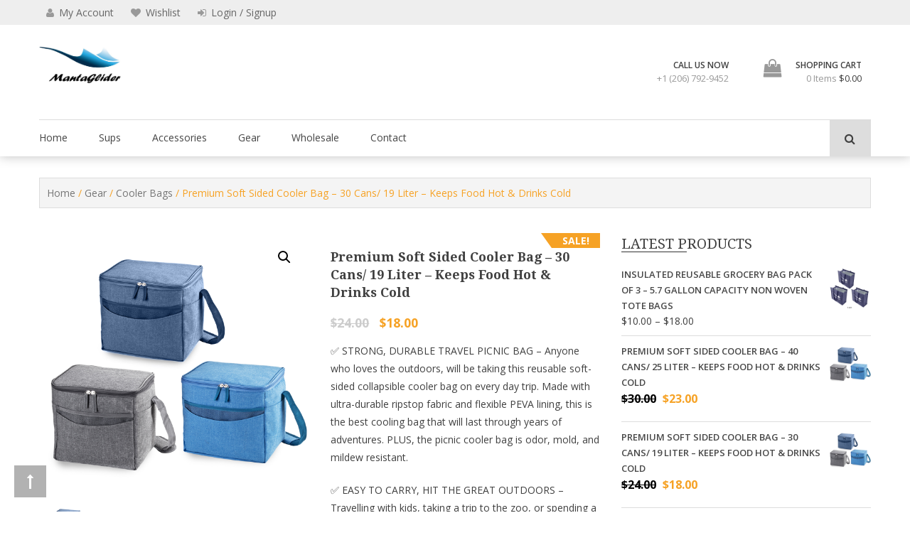

--- FILE ---
content_type: text/html; charset=UTF-8
request_url: https://www.mantaglider.com/product/premium-soft-sided-cooler-bag-30-cans-19-liter-keeps-food-hot-drinks-cold/?add_to_wishlist=1636&_wpnonce=cb954bba60
body_size: 27826
content:
<!DOCTYPE html>
<html lang="en-US">
<head>
	<meta charset="UTF-8">
	<meta name="viewport" content="width=device-width, initial-scale=1">
	<link rel="profile" href="http://gmpg.org/xfn/11">
	<link rel="pingback" href="https://www.mantaglider.com/xmlrpc.php">
	<meta name="facebook-domain-verification" content="4kvhvn29a8vgoashai7h0ep1x5hdpv" />
	<script type="text/javascript">
		var yith_wcwl_plugin_ajax_web_url = 'https://www.mantaglider.com/wp-admin/admin-ajax.php';
	</script>
					<script>document.documentElement.className = document.documentElement.className + ' yes-js js_active js'</script>
				<title>Premium Soft Sided Cooler Bag – 30 Cans/ 19 Liter – Keeps Food Hot &#038; Drinks Cold &#8211; Manta Glider</title>
<meta name='robots' content='max-image-preview:large, noindex, follow' />
<link rel='dns-prefetch' href='//www.mantaglider.com' />
<link rel='dns-prefetch' href='//fonts.googleapis.com' />
<link rel="alternate" type="application/rss+xml" title="Manta Glider &raquo; Feed" href="https://www.mantaglider.com/feed/" />
<link rel="alternate" type="application/rss+xml" title="Manta Glider &raquo; Comments Feed" href="https://www.mantaglider.com/comments/feed/" />
<link rel="alternate" type="application/rss+xml" title="Manta Glider &raquo; Premium Soft Sided Cooler Bag – 30 Cans/ 19 Liter – Keeps Food Hot &#038; Drinks Cold Comments Feed" href="https://www.mantaglider.com/product/premium-soft-sided-cooler-bag-30-cans-19-liter-keeps-food-hot-drinks-cold/feed/" />
<link rel="alternate" title="oEmbed (JSON)" type="application/json+oembed" href="https://www.mantaglider.com/wp-json/oembed/1.0/embed?url=https%3A%2F%2Fwww.mantaglider.com%2Fproduct%2Fpremium-soft-sided-cooler-bag-30-cans-19-liter-keeps-food-hot-drinks-cold%2F" />
<link rel="alternate" title="oEmbed (XML)" type="text/xml+oembed" href="https://www.mantaglider.com/wp-json/oembed/1.0/embed?url=https%3A%2F%2Fwww.mantaglider.com%2Fproduct%2Fpremium-soft-sided-cooler-bag-30-cans-19-liter-keeps-food-hot-drinks-cold%2F&#038;format=xml" />
<style id='wp-img-auto-sizes-contain-inline-css' type='text/css'>
img:is([sizes=auto i],[sizes^="auto," i]){contain-intrinsic-size:3000px 1500px}
/*# sourceURL=wp-img-auto-sizes-contain-inline-css */
</style>
<style id='wp-emoji-styles-inline-css' type='text/css'>

	img.wp-smiley, img.emoji {
		display: inline !important;
		border: none !important;
		box-shadow: none !important;
		height: 1em !important;
		width: 1em !important;
		margin: 0 0.07em !important;
		vertical-align: -0.1em !important;
		background: none !important;
		padding: 0 !important;
	}
/*# sourceURL=wp-emoji-styles-inline-css */
</style>
<link rel='stylesheet' id='wp-block-library-css' href='https://www.mantaglider.com/wp-includes/css/dist/block-library/style.min.css?ver=6.9' type='text/css' media='all' />
<style id='global-styles-inline-css' type='text/css'>
:root{--wp--preset--aspect-ratio--square: 1;--wp--preset--aspect-ratio--4-3: 4/3;--wp--preset--aspect-ratio--3-4: 3/4;--wp--preset--aspect-ratio--3-2: 3/2;--wp--preset--aspect-ratio--2-3: 2/3;--wp--preset--aspect-ratio--16-9: 16/9;--wp--preset--aspect-ratio--9-16: 9/16;--wp--preset--color--black: #000000;--wp--preset--color--cyan-bluish-gray: #abb8c3;--wp--preset--color--white: #ffffff;--wp--preset--color--pale-pink: #f78da7;--wp--preset--color--vivid-red: #cf2e2e;--wp--preset--color--luminous-vivid-orange: #ff6900;--wp--preset--color--luminous-vivid-amber: #fcb900;--wp--preset--color--light-green-cyan: #7bdcb5;--wp--preset--color--vivid-green-cyan: #00d084;--wp--preset--color--pale-cyan-blue: #8ed1fc;--wp--preset--color--vivid-cyan-blue: #0693e3;--wp--preset--color--vivid-purple: #9b51e0;--wp--preset--gradient--vivid-cyan-blue-to-vivid-purple: linear-gradient(135deg,rgb(6,147,227) 0%,rgb(155,81,224) 100%);--wp--preset--gradient--light-green-cyan-to-vivid-green-cyan: linear-gradient(135deg,rgb(122,220,180) 0%,rgb(0,208,130) 100%);--wp--preset--gradient--luminous-vivid-amber-to-luminous-vivid-orange: linear-gradient(135deg,rgb(252,185,0) 0%,rgb(255,105,0) 100%);--wp--preset--gradient--luminous-vivid-orange-to-vivid-red: linear-gradient(135deg,rgb(255,105,0) 0%,rgb(207,46,46) 100%);--wp--preset--gradient--very-light-gray-to-cyan-bluish-gray: linear-gradient(135deg,rgb(238,238,238) 0%,rgb(169,184,195) 100%);--wp--preset--gradient--cool-to-warm-spectrum: linear-gradient(135deg,rgb(74,234,220) 0%,rgb(151,120,209) 20%,rgb(207,42,186) 40%,rgb(238,44,130) 60%,rgb(251,105,98) 80%,rgb(254,248,76) 100%);--wp--preset--gradient--blush-light-purple: linear-gradient(135deg,rgb(255,206,236) 0%,rgb(152,150,240) 100%);--wp--preset--gradient--blush-bordeaux: linear-gradient(135deg,rgb(254,205,165) 0%,rgb(254,45,45) 50%,rgb(107,0,62) 100%);--wp--preset--gradient--luminous-dusk: linear-gradient(135deg,rgb(255,203,112) 0%,rgb(199,81,192) 50%,rgb(65,88,208) 100%);--wp--preset--gradient--pale-ocean: linear-gradient(135deg,rgb(255,245,203) 0%,rgb(182,227,212) 50%,rgb(51,167,181) 100%);--wp--preset--gradient--electric-grass: linear-gradient(135deg,rgb(202,248,128) 0%,rgb(113,206,126) 100%);--wp--preset--gradient--midnight: linear-gradient(135deg,rgb(2,3,129) 0%,rgb(40,116,252) 100%);--wp--preset--font-size--small: 13px;--wp--preset--font-size--medium: 20px;--wp--preset--font-size--large: 36px;--wp--preset--font-size--x-large: 42px;--wp--preset--spacing--20: 0.44rem;--wp--preset--spacing--30: 0.67rem;--wp--preset--spacing--40: 1rem;--wp--preset--spacing--50: 1.5rem;--wp--preset--spacing--60: 2.25rem;--wp--preset--spacing--70: 3.38rem;--wp--preset--spacing--80: 5.06rem;--wp--preset--shadow--natural: 6px 6px 9px rgba(0, 0, 0, 0.2);--wp--preset--shadow--deep: 12px 12px 50px rgba(0, 0, 0, 0.4);--wp--preset--shadow--sharp: 6px 6px 0px rgba(0, 0, 0, 0.2);--wp--preset--shadow--outlined: 6px 6px 0px -3px rgb(255, 255, 255), 6px 6px rgb(0, 0, 0);--wp--preset--shadow--crisp: 6px 6px 0px rgb(0, 0, 0);}:where(.is-layout-flex){gap: 0.5em;}:where(.is-layout-grid){gap: 0.5em;}body .is-layout-flex{display: flex;}.is-layout-flex{flex-wrap: wrap;align-items: center;}.is-layout-flex > :is(*, div){margin: 0;}body .is-layout-grid{display: grid;}.is-layout-grid > :is(*, div){margin: 0;}:where(.wp-block-columns.is-layout-flex){gap: 2em;}:where(.wp-block-columns.is-layout-grid){gap: 2em;}:where(.wp-block-post-template.is-layout-flex){gap: 1.25em;}:where(.wp-block-post-template.is-layout-grid){gap: 1.25em;}.has-black-color{color: var(--wp--preset--color--black) !important;}.has-cyan-bluish-gray-color{color: var(--wp--preset--color--cyan-bluish-gray) !important;}.has-white-color{color: var(--wp--preset--color--white) !important;}.has-pale-pink-color{color: var(--wp--preset--color--pale-pink) !important;}.has-vivid-red-color{color: var(--wp--preset--color--vivid-red) !important;}.has-luminous-vivid-orange-color{color: var(--wp--preset--color--luminous-vivid-orange) !important;}.has-luminous-vivid-amber-color{color: var(--wp--preset--color--luminous-vivid-amber) !important;}.has-light-green-cyan-color{color: var(--wp--preset--color--light-green-cyan) !important;}.has-vivid-green-cyan-color{color: var(--wp--preset--color--vivid-green-cyan) !important;}.has-pale-cyan-blue-color{color: var(--wp--preset--color--pale-cyan-blue) !important;}.has-vivid-cyan-blue-color{color: var(--wp--preset--color--vivid-cyan-blue) !important;}.has-vivid-purple-color{color: var(--wp--preset--color--vivid-purple) !important;}.has-black-background-color{background-color: var(--wp--preset--color--black) !important;}.has-cyan-bluish-gray-background-color{background-color: var(--wp--preset--color--cyan-bluish-gray) !important;}.has-white-background-color{background-color: var(--wp--preset--color--white) !important;}.has-pale-pink-background-color{background-color: var(--wp--preset--color--pale-pink) !important;}.has-vivid-red-background-color{background-color: var(--wp--preset--color--vivid-red) !important;}.has-luminous-vivid-orange-background-color{background-color: var(--wp--preset--color--luminous-vivid-orange) !important;}.has-luminous-vivid-amber-background-color{background-color: var(--wp--preset--color--luminous-vivid-amber) !important;}.has-light-green-cyan-background-color{background-color: var(--wp--preset--color--light-green-cyan) !important;}.has-vivid-green-cyan-background-color{background-color: var(--wp--preset--color--vivid-green-cyan) !important;}.has-pale-cyan-blue-background-color{background-color: var(--wp--preset--color--pale-cyan-blue) !important;}.has-vivid-cyan-blue-background-color{background-color: var(--wp--preset--color--vivid-cyan-blue) !important;}.has-vivid-purple-background-color{background-color: var(--wp--preset--color--vivid-purple) !important;}.has-black-border-color{border-color: var(--wp--preset--color--black) !important;}.has-cyan-bluish-gray-border-color{border-color: var(--wp--preset--color--cyan-bluish-gray) !important;}.has-white-border-color{border-color: var(--wp--preset--color--white) !important;}.has-pale-pink-border-color{border-color: var(--wp--preset--color--pale-pink) !important;}.has-vivid-red-border-color{border-color: var(--wp--preset--color--vivid-red) !important;}.has-luminous-vivid-orange-border-color{border-color: var(--wp--preset--color--luminous-vivid-orange) !important;}.has-luminous-vivid-amber-border-color{border-color: var(--wp--preset--color--luminous-vivid-amber) !important;}.has-light-green-cyan-border-color{border-color: var(--wp--preset--color--light-green-cyan) !important;}.has-vivid-green-cyan-border-color{border-color: var(--wp--preset--color--vivid-green-cyan) !important;}.has-pale-cyan-blue-border-color{border-color: var(--wp--preset--color--pale-cyan-blue) !important;}.has-vivid-cyan-blue-border-color{border-color: var(--wp--preset--color--vivid-cyan-blue) !important;}.has-vivid-purple-border-color{border-color: var(--wp--preset--color--vivid-purple) !important;}.has-vivid-cyan-blue-to-vivid-purple-gradient-background{background: var(--wp--preset--gradient--vivid-cyan-blue-to-vivid-purple) !important;}.has-light-green-cyan-to-vivid-green-cyan-gradient-background{background: var(--wp--preset--gradient--light-green-cyan-to-vivid-green-cyan) !important;}.has-luminous-vivid-amber-to-luminous-vivid-orange-gradient-background{background: var(--wp--preset--gradient--luminous-vivid-amber-to-luminous-vivid-orange) !important;}.has-luminous-vivid-orange-to-vivid-red-gradient-background{background: var(--wp--preset--gradient--luminous-vivid-orange-to-vivid-red) !important;}.has-very-light-gray-to-cyan-bluish-gray-gradient-background{background: var(--wp--preset--gradient--very-light-gray-to-cyan-bluish-gray) !important;}.has-cool-to-warm-spectrum-gradient-background{background: var(--wp--preset--gradient--cool-to-warm-spectrum) !important;}.has-blush-light-purple-gradient-background{background: var(--wp--preset--gradient--blush-light-purple) !important;}.has-blush-bordeaux-gradient-background{background: var(--wp--preset--gradient--blush-bordeaux) !important;}.has-luminous-dusk-gradient-background{background: var(--wp--preset--gradient--luminous-dusk) !important;}.has-pale-ocean-gradient-background{background: var(--wp--preset--gradient--pale-ocean) !important;}.has-electric-grass-gradient-background{background: var(--wp--preset--gradient--electric-grass) !important;}.has-midnight-gradient-background{background: var(--wp--preset--gradient--midnight) !important;}.has-small-font-size{font-size: var(--wp--preset--font-size--small) !important;}.has-medium-font-size{font-size: var(--wp--preset--font-size--medium) !important;}.has-large-font-size{font-size: var(--wp--preset--font-size--large) !important;}.has-x-large-font-size{font-size: var(--wp--preset--font-size--x-large) !important;}
/*# sourceURL=global-styles-inline-css */
</style>

<style id='classic-theme-styles-inline-css' type='text/css'>
/*! This file is auto-generated */
.wp-block-button__link{color:#fff;background-color:#32373c;border-radius:9999px;box-shadow:none;text-decoration:none;padding:calc(.667em + 2px) calc(1.333em + 2px);font-size:1.125em}.wp-block-file__button{background:#32373c;color:#fff;text-decoration:none}
/*# sourceURL=/wp-includes/css/classic-themes.min.css */
</style>
<link rel='stylesheet' id='pi-dcw-css' href='https://www.mantaglider.com/wp-content/plugins/add-to-cart-direct-checkout-for-woocommerce/public/css/pi-dcw-public.css?ver=2.1.77' type='text/css' media='all' />
<style id='pi-dcw-inline-css' type='text/css'>

		.pisol_buy_now_button{
			color:#ffffff !important;
			background-color: #ee6443 !important;
		}
		
/*# sourceURL=pi-dcw-inline-css */
</style>
<link rel='stylesheet' id='wpsm_ac-font-awesome-front-css' href='https://www.mantaglider.com/wp-content/plugins/responsive-accordion-and-collapse/css/font-awesome/css/font-awesome.min.css?ver=6.9' type='text/css' media='all' />
<link rel='stylesheet' id='wpsm_ac_bootstrap-front-css' href='https://www.mantaglider.com/wp-content/plugins/responsive-accordion-and-collapse/css/bootstrap-front.css?ver=6.9' type='text/css' media='all' />
<link rel='stylesheet' id='sow-slider-slider-css' href='https://www.mantaglider.com/wp-content/plugins/so-widgets-bundle/css/slider/slider.css?ver=1.70.4' type='text/css' media='all' />
<link rel='stylesheet' id='sow-hero-default-9851b33e3c4d-css' href='https://www.mantaglider.com/wp-content/uploads/siteorigin-widgets/sow-hero-default-9851b33e3c4d.css?ver=6.9' type='text/css' media='all' />
<link rel='stylesheet' id='ufbl-custom-select-css-css' href='https://www.mantaglider.com/wp-content/plugins/ultimate-form-builder-lite/css/jquery.selectbox.css?ver=1.5.3' type='text/css' media='all' />
<link rel='stylesheet' id='ufbl-front-css-css' href='https://www.mantaglider.com/wp-content/plugins/ultimate-form-builder-lite/css/frontend.css?ver=1.5.3' type='text/css' media='all' />
<link rel='stylesheet' id='advanced-flat-rate-shipping-for-woocommerce-css' href='https://www.mantaglider.com/wp-content/plugins/woo-extra-flat-rate/public/css/advanced-flat-rate-shipping-for-woocommerce-public.css?ver=v4.4.3' type='text/css' media='all' />
<link rel='stylesheet' id='font-awesome-min-css' href='https://www.mantaglider.com/wp-content/plugins/woo-extra-flat-rate/public/css/font-awesome.min.css?ver=v4.4.3' type='text/css' media='all' />
<link rel='stylesheet' id='photoswipe-css' href='https://www.mantaglider.com/wp-content/plugins/woocommerce/assets/css/photoswipe/photoswipe.min.css?ver=8.2.4' type='text/css' media='all' />
<link rel='stylesheet' id='photoswipe-default-skin-css' href='https://www.mantaglider.com/wp-content/plugins/woocommerce/assets/css/photoswipe/default-skin/default-skin.min.css?ver=8.2.4' type='text/css' media='all' />
<link rel='stylesheet' id='woocommerce-layout-css' href='https://www.mantaglider.com/wp-content/plugins/woocommerce/assets/css/woocommerce-layout.css?ver=8.2.4' type='text/css' media='all' />
<link rel='stylesheet' id='woocommerce-smallscreen-css' href='https://www.mantaglider.com/wp-content/plugins/woocommerce/assets/css/woocommerce-smallscreen.css?ver=8.2.4' type='text/css' media='only screen and (max-width: 768px)' />
<link rel='stylesheet' id='woocommerce-general-css' href='https://www.mantaglider.com/wp-content/plugins/woocommerce/assets/css/woocommerce.css?ver=8.2.4' type='text/css' media='all' />
<style id='woocommerce-inline-inline-css' type='text/css'>
.woocommerce form .form-row .required { visibility: visible; }
/*# sourceURL=woocommerce-inline-inline-css */
</style>
<link rel='stylesheet' id='yith-quick-view-css' href='https://www.mantaglider.com/wp-content/plugins/yith-woocommerce-quick-view/assets/css/yith-quick-view.css?ver=1.35.0' type='text/css' media='all' />
<style id='yith-quick-view-inline-css' type='text/css'>

				#yith-quick-view-modal .yith-wcqv-main{background:#ffffff;}
				#yith-quick-view-close{color:#cdcdcd;}
				#yith-quick-view-close:hover{color:#ff0000;}
/*# sourceURL=yith-quick-view-inline-css */
</style>
<link rel='stylesheet' id='jquery-selectBox-css' href='https://www.mantaglider.com/wp-content/plugins/yith-woocommerce-wishlist/assets/css/jquery.selectBox.css?ver=1.2.0' type='text/css' media='all' />
<link rel='stylesheet' id='yith-wcwl-font-awesome-css' href='https://www.mantaglider.com/wp-content/plugins/yith-woocommerce-wishlist/assets/css/font-awesome.css?ver=4.7.0' type='text/css' media='all' />
<link rel='stylesheet' id='woocommerce_prettyPhoto_css-css' href='//www.mantaglider.com/wp-content/plugins/woocommerce/assets/css/prettyPhoto.css?ver=3.1.6' type='text/css' media='all' />
<link rel='stylesheet' id='yith-wcwl-main-css' href='https://www.mantaglider.com/wp-content/plugins/yith-woocommerce-wishlist/assets/css/style.css?ver=3.29.0' type='text/css' media='all' />
<style id='yith-wcwl-main-inline-css' type='text/css'>
.yith-wcwl-share li a{color: #FFFFFF;}.yith-wcwl-share li a:hover{color: #FFFFFF;}.yith-wcwl-share a.facebook{background: #39599E; background-color: #39599E;}.yith-wcwl-share a.facebook:hover{background: #595A5A; background-color: #595A5A;}.yith-wcwl-share a.twitter{background: #45AFE2; background-color: #45AFE2;}.yith-wcwl-share a.twitter:hover{background: #595A5A; background-color: #595A5A;}.yith-wcwl-share a.pinterest{background: #AB2E31; background-color: #AB2E31;}.yith-wcwl-share a.pinterest:hover{background: #595A5A; background-color: #595A5A;}.yith-wcwl-share a.email{background: #FBB102; background-color: #FBB102;}.yith-wcwl-share a.email:hover{background: #595A5A; background-color: #595A5A;}.yith-wcwl-share a.whatsapp{background: #00A901; background-color: #00A901;}.yith-wcwl-share a.whatsapp:hover{background: #595A5A; background-color: #595A5A;}
/*# sourceURL=yith-wcwl-main-inline-css */
</style>
<link rel='stylesheet' id='wp-store-google-fonts-css' href='//fonts.googleapis.com/css?family=Open+Sans%3A400%2C300%2C300italic%2C400italic%2C600%2C600italic%2C700%2C700italic%2C800%2C800italic%7CSatisfy%7CDroid+Serif%3A400%2C400italic%2C700italic%2C700&#038;ver=6.9' type='text/css' media='all' />
<link rel='stylesheet' id='wp-store-font-awesome-css' href='https://www.mantaglider.com/wp-content/themes/wp-store/css/font-awesome.css?ver=6.9' type='text/css' media='all' />
<link rel='stylesheet' id='wp-store-slick-css' href='https://www.mantaglider.com/wp-content/themes/wp-store/css/slick.css?ver=6.9' type='text/css' media='all' />
<link rel='stylesheet' id='wp-store-fancybox-css' href='https://www.mantaglider.com/wp-content/themes/wp-store/css/jquery.fancybox.css?ver=6.9' type='text/css' media='all' />
<link rel='stylesheet' id='wp-store-owl-css' href='https://www.mantaglider.com/wp-content/themes/wp-store/css/owl.carousel.css?ver=6.9' type='text/css' media='all' />
<link rel='stylesheet' id='wp-store-owl-transition-css' href='https://www.mantaglider.com/wp-content/themes/wp-store/css/owl.theme.default.css?ver=6.9' type='text/css' media='all' />
<link rel='stylesheet' id='animate-css-css' href='https://www.mantaglider.com/wp-content/themes/wp-store/css/animate.css?ver=6.9' type='text/css' media='all' />
<link rel='stylesheet' id='wp-store-customscroll-css' href='https://www.mantaglider.com/wp-content/themes/wp-store/css/jquery.mCustomScrollbar.css?ver=6.9' type='text/css' media='all' />
<link rel='stylesheet' id='wp-store-style-css' href='https://www.mantaglider.com/wp-content/themes/wp-store/style.css?ver=6.9' type='text/css' media='all' />
<link rel='stylesheet' id='wp-store-responsive-css' href='https://www.mantaglider.com/wp-content/themes/wp-store/css/responsive.css?ver=6.9' type='text/css' media='all' />
<link rel='stylesheet' id='wp-store-keybaord-style-css' href='https://www.mantaglider.com/wp-content/themes/wp-store/css/keyboard.css?ver=1.0.0' type='text/css' media='all' />
<script type="text/javascript" src="https://www.mantaglider.com/wp-includes/js/jquery/jquery.min.js?ver=3.7.1" id="jquery-core-js"></script>
<script type="text/javascript" src="https://www.mantaglider.com/wp-includes/js/jquery/jquery-migrate.min.js?ver=3.4.1" id="jquery-migrate-js"></script>
<script type="text/javascript" id="pi-dcw-js-extra">
/* <![CDATA[ */
var pisol_dcw_setting = {"ajax_url":"https://www.mantaglider.com/wp-admin/admin-ajax.php"};
//# sourceURL=pi-dcw-js-extra
/* ]]> */
</script>
<script type="text/javascript" src="https://www.mantaglider.com/wp-content/plugins/add-to-cart-direct-checkout-for-woocommerce/public/js/pi-dcw-public.js?ver=2.1.77" id="pi-dcw-js"></script>
<script type="text/javascript" src="https://www.mantaglider.com/wp-content/plugins/so-widgets-bundle/js/jquery.cycle.min.js?ver=1.70.4" id="sow-slider-slider-cycle2-js"></script>
<script type="text/javascript" id="sow-slider-slider-js-extra">
/* <![CDATA[ */
var sowb_slider_allowed_protocols = ["http","https","ftp","ftps","mailto","news","irc","irc6","ircs","gopher","nntp","feed","telnet","mms","rtsp","sms","svn","tel","fax","xmpp","webcal","urn","skype","steam"];
var sowb_slider_allowed_protocols = ["http","https","ftp","ftps","mailto","news","irc","irc6","ircs","gopher","nntp","feed","telnet","mms","rtsp","sms","svn","tel","fax","xmpp","webcal","urn","skype","steam"];
//# sourceURL=sow-slider-slider-js-extra
/* ]]> */
</script>
<script type="text/javascript" src="https://www.mantaglider.com/wp-content/plugins/so-widgets-bundle/js/slider/jquery.slider.min.js?ver=1.70.4" id="sow-slider-slider-js"></script>
<script type="text/javascript" src="https://www.mantaglider.com/wp-content/plugins/ultimate-form-builder-lite/js/jquery.selectbox-0.2.min.js?ver=1.5.3" id="ufbl-custom-select-js-js"></script>
<script type="text/javascript" id="ufbl-front-js-js-extra">
/* <![CDATA[ */
var frontend_js_obj = {"default_error_message":"This field is required","ajax_url":"https://www.mantaglider.com/wp-admin/admin-ajax.php","ajax_nonce":"d9788b71a8"};
//# sourceURL=ufbl-front-js-js-extra
/* ]]> */
</script>
<script type="text/javascript" src="https://www.mantaglider.com/wp-content/plugins/ultimate-form-builder-lite/js/frontend.js?ver=1.5.3" id="ufbl-front-js-js"></script>
<script type="text/javascript" src="https://www.mantaglider.com/wp-content/plugins/woo-extra-flat-rate/public/js/advanced-flat-rate-shipping-for-woocommerce-public.js?ver=v4.4.3" id="advanced-flat-rate-shipping-for-woocommerce-js"></script>
<script type="text/javascript" id="enhanced-ecommerce-google-analytics-js-extra">
/* <![CDATA[ */
var ConvAioGlobal = {"nonce":"34f5e5eb15"};
//# sourceURL=enhanced-ecommerce-google-analytics-js-extra
/* ]]> */
</script>
<script data-cfasync="false" data-no-optimize="1" data-pagespeed-no-defer type="text/javascript" src="https://www.mantaglider.com/wp-content/plugins/enhanced-e-commerce-for-woocommerce-store/public/js/con-gtm-google-analytics.js?ver=7.2.12" id="enhanced-ecommerce-google-analytics-js"></script>
<script data-cfasync="false" data-no-optimize="1" data-pagespeed-no-defer type="text/javascript" id="enhanced-ecommerce-google-analytics-js-after">
/* <![CDATA[ */
tvc_smd={"tvc_wcv":"8.2.4","tvc_wpv":"6.9","tvc_eev":"7.2.12","tvc_cnf":{"t_cg":"","t_ec":"","t_ee":"on","t_df":"","t_gUser":"","t_UAen":"on","t_thr":"6","t_IPA":"1","t_PrivacyPolicy":"1"},"tvc_sub_data":{"sub_id":"","cu_id":"","pl_id":"","ga_tra_option":"","ga_property_id":"","ga_measurement_id":"","ga_ads_id":"","ga_gmc_id":"","ga_gmc_id_p":"","op_gtag_js":"","op_en_e_t":"","op_rm_t_t":"","op_dy_rm_t_t":"","op_li_ga_wi_ads":"","gmc_is_product_sync":"","gmc_is_site_verified":"","gmc_is_domain_claim":"","gmc_product_count":"","fb_pixel_id":"591690331446974","tracking_method":"gtag","user_gtm_id":""}};
//# sourceURL=enhanced-ecommerce-google-analytics-js-after
/* ]]> */
</script>
<link rel="https://api.w.org/" href="https://www.mantaglider.com/wp-json/" /><link rel="alternate" title="JSON" type="application/json" href="https://www.mantaglider.com/wp-json/wp/v2/product/1636" /><link rel="EditURI" type="application/rsd+xml" title="RSD" href="https://www.mantaglider.com/xmlrpc.php?rsd" />
<meta name="generator" content="WordPress 6.9" />
<meta name="generator" content="WooCommerce 8.2.4" />
<link rel="canonical" href="https://www.mantaglider.com/product/premium-soft-sided-cooler-bag-30-cans-19-liter-keeps-food-hot-drinks-cold/" />
<link rel='shortlink' href='https://www.mantaglider.com/?p=1636' />
		<!-- Custom Logo: hide header text -->
		<style id="custom-logo-css" type="text/css">
			.site-title, .site-description {
				position: absolute;
				clip-path: inset(50%);
			}
		</style>
			<noscript><style>.woocommerce-product-gallery{ opacity: 1 !important; }</style></noscript>
	<meta name="generator" content="Elementor 3.18.3; features: e_dom_optimization, e_optimized_assets_loading, additional_custom_breakpoints, block_editor_assets_optimize, e_image_loading_optimization; settings: css_print_method-external, google_font-enabled, font_display-auto">
        <script data-cfasync="false" data-no-optimize="1" data-pagespeed-no-defer>
            var tvc_lc = 'USD';
        </script>
        <script data-cfasync="false" data-no-optimize="1" data-pagespeed-no-defer>
            var tvc_lc = 'USD';
        </script>
<script data-cfasync="false" data-pagespeed-no-defer type="text/javascript">
      window.dataLayer = window.dataLayer || [];
      dataLayer.push({"event":"begin_datalayer","cov_remarketing":false,"cov_fb_pixel_id":"591690331446974","conv_track_email":"1","conv_track_phone":"1","conv_track_address":"1","conv_track_page_scroll":"1","conv_track_file_download":"1","conv_track_author":"1","conv_track_signup":"1","conv_track_signin":"1"});
    </script>    <!-- Google Tag Manager by Conversios-->
    <script>
      (function(w, d, s, l, i) {
        w[l] = w[l] || [];
        w[l].push({
          'gtm.start': new Date().getTime(),
          event: 'gtm.js'
        });
        var f = d.getElementsByTagName(s)[0],
          j = d.createElement(s),
          dl = l != 'dataLayer' ? '&l=' + l : '';
        j.async = true;
        j.src =
          'https://www.googletagmanager.com/gtm.js?id=' + i + dl;
        f.parentNode.insertBefore(j, f);
      })(window, document, 'script', 'dataLayer', 'GTM-NGTQ2D2P');
    </script>
    <!-- End Google Tag Manager -->
    <!-- Google Tag Manager (noscript) -->
    <noscript><iframe src="https://www.googletagmanager.com/ns.html?id=GTM-NGTQ2D2P" height="0" width="0" style="display:none;visibility:hidden"></iframe></noscript>
    <!-- End Google Tag Manager (noscript) -->
      <script>
      (window.gaDevIds = window.gaDevIds || []).push('5CDcaG');
    </script>
          <script data-cfasync="false" data-no-optimize="1" data-pagespeed-no-defer>
            var tvc_lc = 'USD';
        </script>
        <script data-cfasync="false" data-no-optimize="1" data-pagespeed-no-defer>
            var tvc_lc = 'USD';
        </script>
<link rel="preconnect" href="//code.tidio.co">	
</head>

<body class="wp-singular product-template-default single single-product postid-1636 wp-custom-logo wp-embed-responsive wp-theme-wp-store theme-wp-store woocommerce woocommerce-page woocommerce-no-js fullwidth  hm-none right-sidebar elementor-default elementor-kit-1280">
        <!-- Google Tag Manager (noscript) conversios -->
    <noscript><iframe src="https://www.googletagmanager.com/ns.html?id=GTM-NGTQ2D2P" height="0" width="0" style="display:none;visibility:hidden"></iframe></noscript>
    <!-- End Google Tag Manager (noscript) conversios -->
    	<div class="wp-store-preloader"></div>	
		<div id="page" class="site">
			<a class="skip-link screen-reader-text" href="#content">Skip to content</a>
						<header id="masthead" class="site-header left" role="banner">
				<div class="top-header">
					<div class="ed-container">
																			<div class="account-wrap">
								<div class="my-account">
									<a href="https://www.mantaglider.com/my-account/">
										<i class="fa fa-user"></i>
										<p>My Account</p>
									</a>
								</div>
															<!-- Wishlist Link -->
								<div class="wishlist-box">
									<a class="quick-wishlist" href="https://www.mantaglider.com/wishlist/" title="Wishlist">
										<i class="fa fa-heart"></i>
										<span class="my-wishlist">
											Wishlist</span>
										</a>
									</div>
																	<div class="user-login">
									

									<a href="https://www.mantaglider.com/my-account/" class="login">
											<i class="fa fa-sign-in"></i>
											Login / Signup										</a>
																		</div>
							</div>
											</div>
				</div>
				<div class="buttom-header">
					<div class="ed-container">
						<div class="site-branding">
							<div class="site-logo">
								<a href="https://www.mantaglider.com/" class="custom-logo-link" rel="home"><img fetchpriority="high" width="1072" height="542" src="https://www.mantaglider.com/wp-content/uploads/2020/02/cropped-MantaGlider_logo-2.jpg" class="custom-logo" alt="Manta Glider" decoding="async" srcset="https://www.mantaglider.com/wp-content/uploads/2020/02/cropped-MantaGlider_logo-2.jpg 1072w, https://www.mantaglider.com/wp-content/uploads/2020/02/cropped-MantaGlider_logo-2-300x152.jpg 300w, https://www.mantaglider.com/wp-content/uploads/2020/02/cropped-MantaGlider_logo-2-1024x518.jpg 1024w, https://www.mantaglider.com/wp-content/uploads/2020/02/cropped-MantaGlider_logo-2-768x388.jpg 768w" sizes="(max-width: 1072px) 100vw, 1072px" /></a>							</div>
							<div class="site-text">
								<a href="https://www.mantaglider.com/" rel="home">
									<h1 class="site-title">Manta Glider</h1>
									<p class="site-description"></p>
								</a>
							</div>
						</div><!-- .site-branding -->
						<div class="wrap-right">
							<div class="header-call-to">
								<p>Call US Now</p>
<a href="#"><i class="fa fa- "></i>+1 (206) 792-9452</a>							</div>
							<div class="header-cart">
																<a class="cart-content" href="https://www.mantaglider.com/cart/" title="View your shopping cart">
									<div class="count">
										<i class="fa fa-shopping-bag"></i>
										<span class="cart-title">Shopping Cart</span>
										<span class="cart-count">0 Items</span>
										<span class="cart-total">&#036;0.00</span>
									</div>	               	
								</a>
								<div class="widget woocommerce widget_shopping_cart"><h2 class="widgettitle">Cart</h2><div class="widget_shopping_cart_content"></div></div>							</div>
						</div>
					</div>
				</div>
				<div class="menu-wrap">
					<div class="ed-container">
						<nav id="site-navigation" class="main-navigation" role="navigation">
							<button class="menu-toggle" aria-controls="primary-menu" aria-expanded="false">Primary Menu</button>
							<div class="close"> &times; </div>
							<div class="menu-menu-1-container"><ul id="primary-menu" class="menu"><li id="menu-item-1023" class="menu-item menu-item-type-post_type menu-item-object-page menu-item-home menu-item-1023"><a href="https://www.mantaglider.com/">Home</a></li>
<li id="menu-item-1121" class="menu-item menu-item-type-taxonomy menu-item-object-product_cat menu-item-has-children menu-item-1121"><a href="https://www.mantaglider.com/product-category/sups/">Sups</a>
<ul class="sub-menu">
	<li id="menu-item-1122" class="menu-item menu-item-type-taxonomy menu-item-object-product_cat menu-item-1122"><a href="https://www.mantaglider.com/product-category/sups/11-sup/">11’ Sup</a></li>
	<li id="menu-item-1123" class="menu-item menu-item-type-taxonomy menu-item-object-product_cat menu-item-1123"><a href="https://www.mantaglider.com/product-category/sups/12-sup/">12’ Sup</a></li>
</ul>
</li>
<li id="menu-item-1112" class="menu-item menu-item-type-taxonomy menu-item-object-product_cat menu-item-has-children menu-item-1112"><a href="https://www.mantaglider.com/product-category/accessories/">Accessories</a>
<ul class="sub-menu">
	<li id="menu-item-1113" class="menu-item menu-item-type-taxonomy menu-item-object-product_cat menu-item-1113"><a href="https://www.mantaglider.com/product-category/accessories/bags/">Bags</a></li>
	<li id="menu-item-1114" class="menu-item menu-item-type-taxonomy menu-item-object-product_cat menu-item-1114"><a href="https://www.mantaglider.com/product-category/accessories/leashes/">Leashes</a></li>
	<li id="menu-item-1115" class="menu-item menu-item-type-taxonomy menu-item-object-product_cat menu-item-1115"><a href="https://www.mantaglider.com/product-category/accessories/pumps/">Pumps</a></li>
	<li id="menu-item-1116" class="menu-item menu-item-type-taxonomy menu-item-object-product_cat menu-item-1116"><a href="https://www.mantaglider.com/product-category/accessories/seats/">Seats</a></li>
	<li id="menu-item-1517" class="menu-item menu-item-type-taxonomy menu-item-object-product_cat menu-item-1517"><a href="https://www.mantaglider.com/product-category/accessories/roof-rack/">Roof Rack</a></li>
</ul>
</li>
<li id="menu-item-1117" class="menu-item menu-item-type-taxonomy menu-item-object-product_cat current-product-ancestor menu-item-has-children menu-item-1117"><a href="https://www.mantaglider.com/product-category/gear/">Gear</a>
<ul class="sub-menu">
	<li id="menu-item-1118" class="menu-item menu-item-type-taxonomy menu-item-object-product_cat menu-item-1118"><a href="https://www.mantaglider.com/product-category/gear/air-tack-gymnastic-mat/">Air Tack Gymnastic Mat</a></li>
	<li id="menu-item-1119" class="menu-item menu-item-type-taxonomy menu-item-object-product_cat menu-item-1119"><a href="https://www.mantaglider.com/product-category/gear/floating-waterproof-dry-bag-swim-buoy-open-water/">Waterproof Dry Bags &amp; Swim Buoy For Open Water</a></li>
	<li id="menu-item-1120" class="menu-item menu-item-type-taxonomy menu-item-object-product_cat menu-item-1120"><a href="https://www.mantaglider.com/product-category/gear/outdoor-products/">Outdoor products</a></li>
	<li id="menu-item-1474" class="menu-item menu-item-type-taxonomy menu-item-object-product_cat current-product-ancestor current-menu-parent current-product-parent menu-item-1474"><a href="https://www.mantaglider.com/product-category/gear/cooler-bags/">Cooler Bags</a></li>
</ul>
</li>
<li id="menu-item-1021" class="menu-item menu-item-type-post_type menu-item-object-page current_page_parent menu-item-1021"><a href="https://www.mantaglider.com/shop/">Wholesale</a></li>
<li id="menu-item-1024" class="menu-item menu-item-type-post_type menu-item-object-page menu-item-1024"><a href="https://www.mantaglider.com/contact/">Contact</a></li>
</ul></div>						</nav><!-- #site-navigation -->
												<div class="header-search">
							<a href="javascript:void(0)"><i class="fa fa-search"></i></a>
							<div class="search-box">
								<div class="close"> &times; </div>
								<form method="get" class="searchform" action="https://www.mantaglider.com/" role="search">
	<div class="search-in-select">
		<select name="post_type" class="select-search-type">
			<option value="">All</option>
			<option value="product">Product</option>
			<option value="post">Post</option>
		</select>
	</div>
	<input type="text" name="s" value="" class="search-field" placeholder="Search..." />
</form>							</div>
						</div> <!--  search-form-->
											</div>
				</div>
			</header><!-- #masthead -->

			<div id="content" class="site-content">

	<div class="ed-container"><nav class="woocommerce-breadcrumb"><a href="https://www.mantaglider.com">Home</a>&nbsp;&#47;&nbsp;<a href="https://www.mantaglider.com/product-category/gear/">Gear</a>&nbsp;&#47;&nbsp;<a href="https://www.mantaglider.com/product-category/gear/cooler-bags/">Cooler Bags</a>&nbsp;&#47;&nbsp;Premium Soft Sided Cooler Bag – 30 Cans/ 19 Liter – Keeps Food Hot &#038; Drinks Cold</nav><div id="primary">
					
			<div class="woocommerce-notices-wrapper"></div><div id="product-1636" class="product type-product post-1636 status-publish first outofstock product_cat-cooler-bags product_tag-flat-rate has-post-thumbnail sale shipping-taxable purchasable product-type-variable">

	
	<span class="onsale">Sale!</span>
	<div class="woocommerce-product-gallery woocommerce-product-gallery--with-images woocommerce-product-gallery--columns-4 images" data-columns="4" style="opacity: 0; transition: opacity .25s ease-in-out;">
	<div class="woocommerce-product-gallery__wrapper">
		<div data-thumb="https://www.mantaglider.com/wp-content/uploads/2021/12/TX2393.jpg" data-thumb-alt="" class="woocommerce-product-gallery__image"><a href="https://www.mantaglider.com/wp-content/uploads/2021/12/TX2393.jpg"><img width="1200" height="1200" src="https://www.mantaglider.com/wp-content/uploads/2021/12/TX2393.jpg" class="wp-post-image" alt="" title="TX2393" data-caption="" data-src="https://www.mantaglider.com/wp-content/uploads/2021/12/TX2393.jpg" data-large_image="https://www.mantaglider.com/wp-content/uploads/2021/12/TX2393.jpg" data-large_image_width="1200" data-large_image_height="1200" decoding="async" /></a></div><div data-thumb="https://www.mantaglider.com/wp-content/uploads/2021/12/TX2393.40_Open.jpg" data-thumb-alt="" class="woocommerce-product-gallery__image"><a href="https://www.mantaglider.com/wp-content/uploads/2021/12/TX2393.40_Open.jpg"><img width="1200" height="1200" src="https://www.mantaglider.com/wp-content/uploads/2021/12/TX2393.40_Open.jpg" class="" alt="" title="TX2393.40_Open" data-caption="" data-src="https://www.mantaglider.com/wp-content/uploads/2021/12/TX2393.40_Open.jpg" data-large_image="https://www.mantaglider.com/wp-content/uploads/2021/12/TX2393.40_Open.jpg" data-large_image_width="1200" data-large_image_height="1200" decoding="async" /></a></div><div data-thumb="https://www.mantaglider.com/wp-content/uploads/2021/12/TX2393.30_Open.jpg" data-thumb-alt="" class="woocommerce-product-gallery__image"><a href="https://www.mantaglider.com/wp-content/uploads/2021/12/TX2393.30_Open.jpg"><img loading="lazy" width="1200" height="1200" src="https://www.mantaglider.com/wp-content/uploads/2021/12/TX2393.30_Open.jpg" class="" alt="" title="TX2393.30_Open" data-caption="" data-src="https://www.mantaglider.com/wp-content/uploads/2021/12/TX2393.30_Open.jpg" data-large_image="https://www.mantaglider.com/wp-content/uploads/2021/12/TX2393.30_Open.jpg" data-large_image_width="1200" data-large_image_height="1200" decoding="async" /></a></div><div data-thumb="https://www.mantaglider.com/wp-content/uploads/2021/12/TX2393.28_Open.jpg" data-thumb-alt="" class="woocommerce-product-gallery__image"><a href="https://www.mantaglider.com/wp-content/uploads/2021/12/TX2393.28_Open.jpg"><img loading="lazy" width="1200" height="1200" src="https://www.mantaglider.com/wp-content/uploads/2021/12/TX2393.28_Open.jpg" class="" alt="" title="TX2393.28_Open" data-caption="" data-src="https://www.mantaglider.com/wp-content/uploads/2021/12/TX2393.28_Open.jpg" data-large_image="https://www.mantaglider.com/wp-content/uploads/2021/12/TX2393.28_Open.jpg" data-large_image_width="1200" data-large_image_height="1200" decoding="async" /></a></div>	</div>
</div>

	<div class="summary entry-summary">
		<h1 class="product_title entry-title">Premium Soft Sided Cooler Bag – 30 Cans/ 19 Liter – Keeps Food Hot &#038; Drinks Cold</h1><p class="price"><del aria-hidden="true"><span class="woocommerce-Price-amount amount"><bdi><span class="woocommerce-Price-currencySymbol">&#36;</span>24.00</bdi></span></del> <ins><span class="woocommerce-Price-amount amount"><bdi><span class="woocommerce-Price-currencySymbol">&#36;</span>18.00</bdi></span></ins></p>
<div class="woocommerce-product-details__short-description">
	<p>✅ STRONG, DURABLE TRAVEL PICNIC BAG – Anyone who loves the outdoors, will be taking this reusable soft-sided collapsible cooler bag on every day trip. Made with ultra-durable ripstop fabric and flexible PEVA lining, this is the best cooling bag that will last through years of adventures. PLUS, the picnic cooler bag is odor, mold, and mildew resistant.</p>
<p>✅ EASY TO CARRY, HIT THE GREAT OUTDOORS – Travelling with kids, taking a trip to the zoo, or spending a day on the road you need this highly portable ice cooler. The long adjustable strap fits comfortably over your shoulder. Hundreds of happy customers love the fact that this is a collapsible picnic basket and can be stowed neatly after use.</p>
<p>✅ LARGE CAPACITY TO FIT A DAYS WORTH OF FOOD – Instead of trying to stuff everything into a small soft duffle food bag, use our.,/ large leakproof cooler bag. Store 50 cans of ice-cold beer, multiple boxes of fruit, vegetable, meat, and more! This folding cooler is your best bet for a full day out, tailgating, pot luck lunches, or as a food delivery bag.</p>
<p>✅ INCLUDES EXTRA POCKETS FOR ORGANIZATION – Not just 1 big pocket large beverage cooler also has a front zippered pocket and an inner mesh pocket. Keep cutlery, napkins, and other flatware neatly stashed in the soft ice chest with extra pockets. Comes in blue, light blue &#038; grey soft cooler bags. Picnic bag measures: L 39cm/15.35&#8243; /   W 26m / 10.24&#8243; H 33/ 12.99&#8243;</p>
</div>

<form class="variations_form cart" action="https://www.mantaglider.com/product/premium-soft-sided-cooler-bag-30-cans-19-liter-keeps-food-hot-drinks-cold/" method="post" enctype='multipart/form-data' data-product_id="1636" data-product_variations="[{&quot;attributes&quot;:{&quot;attribute_pa_color&quot;:&quot;light-blue&quot;},&quot;availability_html&quot;:&quot;&lt;p class=\&quot;stock out-of-stock\&quot;&gt;Out of stock&lt;\/p&gt;\n&quot;,&quot;backorders_allowed&quot;:false,&quot;dimensions&quot;:{&quot;length&quot;:&quot;30.50&quot;,&quot;width&quot;:&quot;27&quot;,&quot;height&quot;:&quot;23&quot;},&quot;dimensions_html&quot;:&quot;30.50 &amp;times; 27 &amp;times; 23 cm&quot;,&quot;display_price&quot;:18,&quot;display_regular_price&quot;:24,&quot;image&quot;:{&quot;title&quot;:&quot;TX2393.28&quot;,&quot;caption&quot;:&quot;&quot;,&quot;url&quot;:&quot;https:\/\/www.mantaglider.com\/wp-content\/uploads\/2021\/12\/TX2393.28.jpg&quot;,&quot;alt&quot;:&quot;TX2393.28&quot;,&quot;src&quot;:&quot;https:\/\/www.mantaglider.com\/wp-content\/uploads\/2021\/12\/TX2393.28.jpg&quot;,&quot;srcset&quot;:false,&quot;sizes&quot;:&quot;(max-width: 1200px) 100vw, 1200px&quot;,&quot;full_src&quot;:&quot;https:\/\/www.mantaglider.com\/wp-content\/uploads\/2021\/12\/TX2393.28.jpg&quot;,&quot;full_src_w&quot;:1200,&quot;full_src_h&quot;:1200,&quot;gallery_thumbnail_src&quot;:&quot;https:\/\/www.mantaglider.com\/wp-content\/uploads\/2021\/12\/TX2393.28.jpg&quot;,&quot;gallery_thumbnail_src_w&quot;:100,&quot;gallery_thumbnail_src_h&quot;:100,&quot;thumb_src&quot;:&quot;https:\/\/www.mantaglider.com\/wp-content\/uploads\/2021\/12\/TX2393.28.jpg&quot;,&quot;thumb_src_w&quot;:1200,&quot;thumb_src_h&quot;:1200,&quot;src_w&quot;:1200,&quot;src_h&quot;:1200},&quot;image_id&quot;:1640,&quot;is_downloadable&quot;:false,&quot;is_in_stock&quot;:false,&quot;is_purchasable&quot;:true,&quot;is_sold_individually&quot;:&quot;no&quot;,&quot;is_virtual&quot;:false,&quot;max_qty&quot;:&quot;&quot;,&quot;min_qty&quot;:1,&quot;price_html&quot;:&quot;&quot;,&quot;sku&quot;:&quot;TX2393.28&quot;,&quot;variation_description&quot;:&quot;&quot;,&quot;variation_id&quot;:1637,&quot;variation_is_active&quot;:true,&quot;variation_is_visible&quot;:true,&quot;weight&quot;:&quot;0.480&quot;,&quot;weight_html&quot;:&quot;0.480 kg&quot;},{&quot;attributes&quot;:{&quot;attribute_pa_color&quot;:&quot;grey&quot;},&quot;availability_html&quot;:&quot;&lt;p class=\&quot;stock out-of-stock\&quot;&gt;Out of stock&lt;\/p&gt;\n&quot;,&quot;backorders_allowed&quot;:false,&quot;dimensions&quot;:{&quot;length&quot;:&quot;30.5&quot;,&quot;width&quot;:&quot;27&quot;,&quot;height&quot;:&quot;23&quot;},&quot;dimensions_html&quot;:&quot;30.5 &amp;times; 27 &amp;times; 23 cm&quot;,&quot;display_price&quot;:18,&quot;display_regular_price&quot;:24,&quot;image&quot;:{&quot;title&quot;:&quot;TX2395.40-1-300x300&quot;,&quot;caption&quot;:&quot;&quot;,&quot;url&quot;:&quot;https:\/\/www.mantaglider.com\/wp-content\/uploads\/2020\/04\/TX2395.40-1-300x300-1.jpg&quot;,&quot;alt&quot;:&quot;TX2395.40-1-300x300&quot;,&quot;src&quot;:&quot;https:\/\/www.mantaglider.com\/wp-content\/uploads\/2020\/04\/TX2395.40-1-300x300-1.jpg&quot;,&quot;srcset&quot;:false,&quot;sizes&quot;:&quot;(max-width: 300px) 100vw, 300px&quot;,&quot;full_src&quot;:&quot;https:\/\/www.mantaglider.com\/wp-content\/uploads\/2020\/04\/TX2395.40-1-300x300-1.jpg&quot;,&quot;full_src_w&quot;:300,&quot;full_src_h&quot;:300,&quot;gallery_thumbnail_src&quot;:&quot;https:\/\/www.mantaglider.com\/wp-content\/uploads\/2020\/04\/TX2395.40-1-300x300-1.jpg&quot;,&quot;gallery_thumbnail_src_w&quot;:100,&quot;gallery_thumbnail_src_h&quot;:100,&quot;thumb_src&quot;:&quot;https:\/\/www.mantaglider.com\/wp-content\/uploads\/2020\/04\/TX2395.40-1-300x300-1.jpg&quot;,&quot;thumb_src_w&quot;:300,&quot;thumb_src_h&quot;:300,&quot;src_w&quot;:300,&quot;src_h&quot;:300},&quot;image_id&quot;:1629,&quot;is_downloadable&quot;:false,&quot;is_in_stock&quot;:false,&quot;is_purchasable&quot;:true,&quot;is_sold_individually&quot;:&quot;no&quot;,&quot;is_virtual&quot;:false,&quot;max_qty&quot;:&quot;&quot;,&quot;min_qty&quot;:1,&quot;price_html&quot;:&quot;&quot;,&quot;sku&quot;:&quot;TX2393.40&quot;,&quot;variation_description&quot;:&quot;&quot;,&quot;variation_id&quot;:1638,&quot;variation_is_active&quot;:true,&quot;variation_is_visible&quot;:true,&quot;weight&quot;:&quot;0.480&quot;,&quot;weight_html&quot;:&quot;0.480 kg&quot;},{&quot;attributes&quot;:{&quot;attribute_pa_color&quot;:&quot;blue&quot;},&quot;availability_html&quot;:&quot;&lt;p class=\&quot;stock out-of-stock\&quot;&gt;Out of stock&lt;\/p&gt;\n&quot;,&quot;backorders_allowed&quot;:false,&quot;dimensions&quot;:{&quot;length&quot;:&quot;30.50&quot;,&quot;width&quot;:&quot;27&quot;,&quot;height&quot;:&quot;23&quot;},&quot;dimensions_html&quot;:&quot;30.50 &amp;times; 27 &amp;times; 23 cm&quot;,&quot;display_price&quot;:18,&quot;display_regular_price&quot;:24,&quot;image&quot;:{&quot;title&quot;:&quot;TX2395.30-1-300x300&quot;,&quot;caption&quot;:&quot;&quot;,&quot;url&quot;:&quot;https:\/\/www.mantaglider.com\/wp-content\/uploads\/2020\/04\/TX2395.30-1-300x300-1.jpg&quot;,&quot;alt&quot;:&quot;TX2395.30-1-300x300&quot;,&quot;src&quot;:&quot;https:\/\/www.mantaglider.com\/wp-content\/uploads\/2020\/04\/TX2395.30-1-300x300-1.jpg&quot;,&quot;srcset&quot;:false,&quot;sizes&quot;:&quot;(max-width: 300px) 100vw, 300px&quot;,&quot;full_src&quot;:&quot;https:\/\/www.mantaglider.com\/wp-content\/uploads\/2020\/04\/TX2395.30-1-300x300-1.jpg&quot;,&quot;full_src_w&quot;:300,&quot;full_src_h&quot;:300,&quot;gallery_thumbnail_src&quot;:&quot;https:\/\/www.mantaglider.com\/wp-content\/uploads\/2020\/04\/TX2395.30-1-300x300-1.jpg&quot;,&quot;gallery_thumbnail_src_w&quot;:100,&quot;gallery_thumbnail_src_h&quot;:100,&quot;thumb_src&quot;:&quot;https:\/\/www.mantaglider.com\/wp-content\/uploads\/2020\/04\/TX2395.30-1-300x300-1.jpg&quot;,&quot;thumb_src_w&quot;:300,&quot;thumb_src_h&quot;:300,&quot;src_w&quot;:300,&quot;src_h&quot;:300},&quot;image_id&quot;:1625,&quot;is_downloadable&quot;:false,&quot;is_in_stock&quot;:false,&quot;is_purchasable&quot;:true,&quot;is_sold_individually&quot;:&quot;no&quot;,&quot;is_virtual&quot;:false,&quot;max_qty&quot;:&quot;&quot;,&quot;min_qty&quot;:1,&quot;price_html&quot;:&quot;&quot;,&quot;sku&quot;:&quot;TX2393.30&quot;,&quot;variation_description&quot;:&quot;&quot;,&quot;variation_id&quot;:1639,&quot;variation_is_active&quot;:true,&quot;variation_is_visible&quot;:true,&quot;weight&quot;:&quot;0.480&quot;,&quot;weight_html&quot;:&quot;0.480 kg&quot;}]">
	
			<table class="variations" cellspacing="0" role="presentation">
			<tbody>
									<tr>
						<th class="label"><label for="pa_color">Color</label></th>
						<td class="value">
							<select id="pa_color" class="" name="attribute_pa_color" data-attribute_name="attribute_pa_color" data-show_option_none="yes"><option value="">Choose an option</option><option value="blue" >Blue</option><option value="grey" >Grey</option><option value="light-blue" >Light Blue</option></select><a class="reset_variations" href="#">Clear</a>						</td>
					</tr>
							</tbody>
		</table>
		
		<div class="single_variation_wrap">
			<div class="woocommerce-variation single_variation"></div><div class="woocommerce-variation-add-to-cart variations_button">
	
	<div class="quantity">
		<label class="screen-reader-text" for="quantity_69773add38c1d">Premium Soft Sided Cooler Bag – 30 Cans/ 19 Liter – Keeps Food Hot &amp; Drinks Cold quantity</label>
	<input
		type="number"
				id="quantity_69773add38c1d"
		class="input-text qty text"
		name="quantity"
		value="1"
		aria-label="Product quantity"
		size="4"
		min="1"
		max=""
					step="1"
			placeholder=""
			inputmode="numeric"
			autocomplete="off"
			/>
	</div>

	<button type="submit" class="single_add_to_cart_button button alt">Add to cart</button>

	<button class="button pisol_single_buy_now pisol_buy_now_button pisol_type_variable" type="submit" name="pi_quick_checkout" value="1636">Buy Now</button>
	<input type="hidden" name="add-to-cart" value="1636" />
	<input type="hidden" name="product_id" value="1636" />
	<input type="hidden" name="variation_id" class="variation_id" value="0" />
</div>
		</div>
	
	</form>


<div
	class="yith-wcwl-add-to-wishlist add-to-wishlist-1636  wishlist-fragment on-first-load"
	data-fragment-ref="1636"
	data-fragment-options="{&quot;base_url&quot;:&quot;&quot;,&quot;in_default_wishlist&quot;:false,&quot;is_single&quot;:true,&quot;show_exists&quot;:false,&quot;product_id&quot;:1636,&quot;parent_product_id&quot;:1636,&quot;product_type&quot;:&quot;variable&quot;,&quot;show_view&quot;:true,&quot;browse_wishlist_text&quot;:&quot;Browse wishlist&quot;,&quot;already_in_wishslist_text&quot;:&quot;The product is already in your wishlist!&quot;,&quot;product_added_text&quot;:&quot;Product added!&quot;,&quot;heading_icon&quot;:&quot;fa-heart-o&quot;,&quot;available_multi_wishlist&quot;:false,&quot;disable_wishlist&quot;:false,&quot;show_count&quot;:false,&quot;ajax_loading&quot;:false,&quot;loop_position&quot;:&quot;after_add_to_cart&quot;,&quot;item&quot;:&quot;add_to_wishlist&quot;}"
>
			
			<!-- ADD TO WISHLIST -->
			
<div class="yith-wcwl-add-button">
		<a
		href="?add_to_wishlist=1636&#038;_wpnonce=2dd9384960"
		class="add_to_wishlist single_add_to_wishlist"
		data-product-id="1636"
		data-product-type="variable"
		data-original-product-id="1636"
		data-title="Add to wishlist"
		rel="nofollow"
	>
		<i class="yith-wcwl-icon fa fa-heart-o"></i>		<span>Add to wishlist</span>
	</a>
</div>

			<!-- COUNT TEXT -->
			
			</div>

<div
	class="yith-wcwl-add-to-wishlist add-to-wishlist-1636  wishlist-fragment on-first-load"
	data-fragment-ref="1636"
	data-fragment-options="{&quot;base_url&quot;:&quot;&quot;,&quot;in_default_wishlist&quot;:false,&quot;is_single&quot;:true,&quot;show_exists&quot;:false,&quot;product_id&quot;:1636,&quot;parent_product_id&quot;:1636,&quot;product_type&quot;:&quot;variable&quot;,&quot;show_view&quot;:true,&quot;browse_wishlist_text&quot;:&quot;Browse wishlist&quot;,&quot;already_in_wishslist_text&quot;:&quot;The product is already in your wishlist!&quot;,&quot;product_added_text&quot;:&quot;Product added!&quot;,&quot;heading_icon&quot;:&quot;fa-heart-o&quot;,&quot;available_multi_wishlist&quot;:false,&quot;disable_wishlist&quot;:false,&quot;show_count&quot;:false,&quot;ajax_loading&quot;:false,&quot;loop_position&quot;:&quot;after_add_to_cart&quot;,&quot;item&quot;:&quot;add_to_wishlist&quot;}"
>
			
			<!-- ADD TO WISHLIST -->
			
<div class="yith-wcwl-add-button">
		<a
		href="?add_to_wishlist=1636&#038;_wpnonce=2dd9384960"
		class="add_to_wishlist single_add_to_wishlist"
		data-product-id="1636"
		data-product-type="variable"
		data-original-product-id="1636"
		data-title="Add to wishlist"
		rel="nofollow"
	>
		<i class="yith-wcwl-icon fa fa-heart-o"></i>		<span>Add to wishlist</span>
	</a>
</div>

			<!-- COUNT TEXT -->
			
			</div>
<div class="product_meta">

	
	
		<span class="sku_wrapper">SKU: <span class="sku">TX2393</span></span>

	
	<span class="posted_in">Category: <a href="https://www.mantaglider.com/product-category/gear/cooler-bags/" rel="tag">Cooler Bags</a></span>
	<span class="tagged_as">Tag: <a href="https://www.mantaglider.com/product-tag/flat-rate/" rel="tag">flat-rate</a></span>
	
</div>
	</div>

	
	<div class="woocommerce-tabs wc-tabs-wrapper">
		<ul class="tabs wc-tabs" role="tablist">
							<li class="description_tab" id="tab-title-description" role="tab" aria-controls="tab-description">
					<a href="#tab-description">
						Description					</a>
				</li>
							<li class="additional_information_tab" id="tab-title-additional_information" role="tab" aria-controls="tab-additional_information">
					<a href="#tab-additional_information">
						Additional information					</a>
				</li>
							<li class="reviews_tab" id="tab-title-reviews" role="tab" aria-controls="tab-reviews">
					<a href="#tab-reviews">
						Reviews (0)					</a>
				</li>
					</ul>
					<div class="woocommerce-Tabs-panel woocommerce-Tabs-panel--description panel entry-content wc-tab" id="tab-description" role="tabpanel" aria-labelledby="tab-title-description">
				
	<h2>Description</h2>

<p>For Keeping Food and Drinks Cold or Hot– For Beach, Picnic, Office, Outdoors &#8211; Extra Storage in Front Pocket.</p>
<p>◆ EASY CARRY COOLER BAG &#8211; An adjustable shoulder strap makes this large-sized cooler bag easy to carry. It measures 30.50cm x 27.00cm x 23.00cm – this can fit cold drinks, food, and an ice pack on top. Store other picnic supplies like napkins or cutlery in the front pocket.</p>
<p>◆ FILL WITH FOOD AND GO ADVENTURING – Travelling with kids, a partner, or on your own means, you will need to take food and drinks along with you. When tummies start to grumble you will have hot food or fresh fruit for everyone to munch. This bag is essential for long car journeys or people who truck across the country.</p>
<p>◆ NO SMELLS, LEAKS, AND EASY TO CLEAN – Leak-proof cooler bag is made of ripstop fabric that is resistant to tearing and ripping. The waterproof inner lining means that even melted ice packs or spills won&#8217;t leak from the bag. If you need to clean simply turn inside out and rinse off in the sink, the flexible PEVA lining will resist odor, mold, and mildew.</p>
<p>◆ BEAUTIFUL  COLORS AVAILABLE – Choose from an insulated lunch bag of Two-Tone  Blue, grey, and light Blue thermal bags We recommend using this cooler bag for family outings, BBQs, camping trips, beach, sports events, or transporting food over to friends or family. Keep everything cool, fresh, or hot for up to 12 hours!</p>
<p><strong>Come prepared for your next day trip in the great outdoors with your friends or family. Keep your food fresh and cool in the WAVE soft-sided cooler bag, ready for everyone to eat!</strong></p>
<p><strong>The Thermal Lunch Bag that Packs a Mean Lunch! </strong></p>
<p>This bag may look small, but it can fit multiple Tupperware boxes or food storage containers, so you can bring a three-course meal! It also has space in the front pocket for any other picnic essentials.</p>
<p><strong>Best Collapsible Cooler Bag for all Serious Picnickers, Beach Goers, Mamas &amp; Road Trippers….</strong></p>
<p><strong>Picnickers – </strong>Pack all your sandwiches and snacks plus a few drinks for your day out.</p>
<p><strong>Beach Goers – </strong>Stash your sunscreen on the side and some juicy watermelon in a food container.</p>
<p><strong>Mama’s</strong> – All Moms (and Dads) know you don’t leave the house without taking snacks, drinks, and bottles/beverages for all members of the family. Keep it all organized in one useful tote bag!</p>
<p><strong>Road Trippers – </strong>During long car or truck journeys use this cool bag to keep a supply of food and drink fresh in your car.</p>
<p><strong>Keep Cool- Keep Hydrated</strong></p>
<p>Traveling the dusty backroads of some random state, or just taking a trip to the mall with your kids, the insulated water bottle holder that comes FREE with this lunch tote bag will keep your water ice cold!</p>
<p>The handy carry strap on the water bottle sleeve means you can easily access your water at any time, take on a hike, hang on your stroller, or place it beside you in the car.</p>
<p><strong>Features &amp; Specifications</strong></p>
<p>Durable Ripstop fabric and PEVA lining</p>
<p>Adjustable Shoulder Strap</p>
<p>100% Satisfaction Guaranteed: If you have any questions about your Wave cooler bag, please contact us so we can quickly get the problem resolved.</p>
			</div>
					<div class="woocommerce-Tabs-panel woocommerce-Tabs-panel--additional_information panel entry-content wc-tab" id="tab-additional_information" role="tabpanel" aria-labelledby="tab-title-additional_information">
				
	<h2>Additional information</h2>

<table class="woocommerce-product-attributes shop_attributes">
			<tr class="woocommerce-product-attributes-item woocommerce-product-attributes-item--weight">
			<th class="woocommerce-product-attributes-item__label">Weight</th>
			<td class="woocommerce-product-attributes-item__value">0.480 kg</td>
		</tr>
			<tr class="woocommerce-product-attributes-item woocommerce-product-attributes-item--dimensions">
			<th class="woocommerce-product-attributes-item__label">Dimensions</th>
			<td class="woocommerce-product-attributes-item__value">31 &times; 27 &times; 10 cm</td>
		</tr>
			<tr class="woocommerce-product-attributes-item woocommerce-product-attributes-item--attribute_pa_color">
			<th class="woocommerce-product-attributes-item__label">Color</th>
			<td class="woocommerce-product-attributes-item__value"><p>Blue, Grey, Light Blue</p>
</td>
		</tr>
	</table>
			</div>
					<div class="woocommerce-Tabs-panel woocommerce-Tabs-panel--reviews panel entry-content wc-tab" id="tab-reviews" role="tabpanel" aria-labelledby="tab-title-reviews">
				<div id="reviews" class="woocommerce-Reviews">
	<div id="comments">
		<h2 class="woocommerce-Reviews-title">
			Reviews		</h2>

					<p class="woocommerce-noreviews">There are no reviews yet.</p>
			</div>

			<div id="review_form_wrapper">
			<div id="review_form">
					<div id="respond" class="comment-respond">
		<span id="reply-title" class="comment-reply-title">Be the first to review &ldquo;Premium Soft Sided Cooler Bag – 30 Cans/ 19 Liter – Keeps Food Hot &#038; Drinks Cold&rdquo; <small><a rel="nofollow" id="cancel-comment-reply-link" href="/product/premium-soft-sided-cooler-bag-30-cans-19-liter-keeps-food-hot-drinks-cold/?add_to_wishlist=1636&#038;_wpnonce=cb954bba60#respond" style="display:none;">Cancel reply</a></small></span><form action="https://www.mantaglider.com/wp-comments-post.php" method="post" id="commentform" class="comment-form"><p class="comment-notes"><span id="email-notes">Your email address will not be published.</span> <span class="required-field-message">Required fields are marked <span class="required">*</span></span></p><div class="comment-form-rating"><label for="rating">Your rating&nbsp;<span class="required">*</span></label><select name="rating" id="rating" required>
						<option value="">Rate&hellip;</option>
						<option value="5">Perfect</option>
						<option value="4">Good</option>
						<option value="3">Average</option>
						<option value="2">Not that bad</option>
						<option value="1">Very poor</option>
					</select></div><p class="comment-form-comment"><label for="comment">Your review&nbsp;<span class="required">*</span></label><textarea id="comment" name="comment" cols="45" rows="8" required></textarea></p><p class="comment-form-author"><label for="author">Name&nbsp;<span class="required">*</span></label><input id="author" name="author" type="text" value="" size="30" required /></p>
<p class="comment-form-email"><label for="email">Email&nbsp;<span class="required">*</span></label><input id="email" name="email" type="email" value="" size="30" required /></p>
<p class="comment-form-cookies-consent"><input id="wp-comment-cookies-consent" name="wp-comment-cookies-consent" type="checkbox" value="yes" /> <label for="wp-comment-cookies-consent">Save my name, email, and website in this browser for the next time I comment.</label></p>
<p class="form-submit"><input name="submit" type="submit" id="submit" class="submit" value="Submit" /> <input type='hidden' name='comment_post_ID' value='1636' id='comment_post_ID' />
<input type='hidden' name='comment_parent' id='comment_parent' value='0' />
</p></form>	</div><!-- #respond -->
				</div>
		</div>
	
	<div class="clear"></div>
</div>
			</div>
		
			</div>


	<section class="related products">

					<h2>Related products</h2>
				
		<ul class="products columns-4">

			
					<li class="product type-product post-1247 status-publish first outofstock product_cat-seats product_tag-flat-rate has-post-thumbnail sale shipping-taxable purchasable product-type-simple">
	<div class="wrap-image-sale"><a href="https://www.mantaglider.com/product/mantaglider-universal-seat-on-top-full-kayak-and-paddle-board-seat-padded-seat-and-backrest/">
	<span class="onsale">Sale!</span>
	<img width="2560" height="2253" src="https://www.mantaglider.com/wp-content/uploads/2020/02/IMG_5237-1-scaled.jpg" class="attachment-shop_catalog size-shop_catalog wp-post-image" alt="" decoding="async" /><div class='whislist-quickview'>
<div
	class="yith-wcwl-add-to-wishlist add-to-wishlist-1247  wishlist-fragment on-first-load"
	data-fragment-ref="1247"
	data-fragment-options="{&quot;base_url&quot;:&quot;&quot;,&quot;in_default_wishlist&quot;:false,&quot;is_single&quot;:false,&quot;show_exists&quot;:false,&quot;product_id&quot;:1247,&quot;parent_product_id&quot;:1247,&quot;product_type&quot;:&quot;simple&quot;,&quot;show_view&quot;:false,&quot;browse_wishlist_text&quot;:&quot;Browse wishlist&quot;,&quot;already_in_wishslist_text&quot;:&quot;The product is already in your wishlist!&quot;,&quot;product_added_text&quot;:&quot;Product added!&quot;,&quot;heading_icon&quot;:&quot;fa-heart-o&quot;,&quot;available_multi_wishlist&quot;:false,&quot;disable_wishlist&quot;:false,&quot;show_count&quot;:false,&quot;ajax_loading&quot;:false,&quot;loop_position&quot;:&quot;after_add_to_cart&quot;,&quot;item&quot;:&quot;add_to_wishlist&quot;}"
>
			
			<!-- ADD TO WISHLIST -->
			
<div class="yith-wcwl-add-button">
		<a
		href="?add_to_wishlist=1247&#038;_wpnonce=2dd9384960"
		class="add_to_wishlist single_add_to_wishlist"
		data-product-id="1247"
		data-product-type="simple"
		data-original-product-id="1247"
		data-title="Add to wishlist"
		rel="nofollow"
	>
		<i class="yith-wcwl-icon fa fa-heart-o"></i>		<span>Add to wishlist</span>
	</a>
</div>

			<!-- COUNT TEXT -->
			
			</div>
<a href="#" class="button yith-wcqv-button" data-product_id="1247">Quick View</a></div></a></div><a href="https://www.mantaglider.com/product/mantaglider-universal-seat-on-top-full-kayak-and-paddle-board-seat-padded-seat-and-backrest/" class="woocommerce-LoopProduct-link woocommerce-loop-product__link">			<h3 class="product-title ">MantaGlider Full Kayak and paddle board Seat</h3>
			</a>
	<span class="price"><del aria-hidden="true"><span class="woocommerce-Price-amount amount"><bdi><span class="woocommerce-Price-currencySymbol">&#36;</span>62.00</bdi></span></del> <ins><span class="woocommerce-Price-amount amount"><bdi><span class="woocommerce-Price-currencySymbol">&#36;</span>49.00</bdi></span></ins></span>
</a><a href="https://www.mantaglider.com/product/mantaglider-universal-seat-on-top-full-kayak-and-paddle-board-seat-padded-seat-and-backrest/" data-quantity="1" class="button product_type_simple" data-product_id="1247" data-product_sku="" aria-label="Read more about &ldquo;MantaGlider Full Kayak and paddle board Seat&rdquo;" aria-describedby="" rel="nofollow">Read more</a><a href="#" class="button yith-wcqv-button" data-product_id="1247">Quick View</a></li>

			
					<li class="product type-product post-1653 status-publish onbackorder product_cat-cooler-bags product_tag-best product_tag-bottom product_tag-carry-well product_tag-collapsible-black-extra-zippered-foldable-white-heavy-duty-cooler-travel-zipper-jumbo-market-xl-with-hot-sets-food-delivery-xlarge product_tag-cute product_tag-flat product_tag-folding-zip-whole-foods product_tag-freezer product_tag-frozen product_tag-large product_tag-original product_tag-small product_tag-top-soft-cooler product_tag-transport has-post-thumbnail sale shipping-taxable purchasable product-type-variable">
	<div class="wrap-image-sale"><a href="https://www.mantaglider.com/product/insulated-reusable-grocery-bag-pack-of-3-5-7-gallon-capacity-non-woven-tote-bag-for-frozen-foods-fresh-produce-butcher-shops-or-picnics-durable-reusable-the/">
	<span class="onsale">Sale!</span>
	<img width="1200" height="1200" src="https://www.mantaglider.com/wp-content/uploads/2021/12/TX2541.30_3pack-01.jpg" class="attachment-shop_catalog size-shop_catalog wp-post-image" alt="" decoding="async" /><div class='whislist-quickview'>
<div
	class="yith-wcwl-add-to-wishlist add-to-wishlist-1653  wishlist-fragment on-first-load"
	data-fragment-ref="1653"
	data-fragment-options="{&quot;base_url&quot;:&quot;&quot;,&quot;in_default_wishlist&quot;:false,&quot;is_single&quot;:false,&quot;show_exists&quot;:false,&quot;product_id&quot;:1653,&quot;parent_product_id&quot;:1653,&quot;product_type&quot;:&quot;variable&quot;,&quot;show_view&quot;:false,&quot;browse_wishlist_text&quot;:&quot;Browse wishlist&quot;,&quot;already_in_wishslist_text&quot;:&quot;The product is already in your wishlist!&quot;,&quot;product_added_text&quot;:&quot;Product added!&quot;,&quot;heading_icon&quot;:&quot;fa-heart-o&quot;,&quot;available_multi_wishlist&quot;:false,&quot;disable_wishlist&quot;:false,&quot;show_count&quot;:false,&quot;ajax_loading&quot;:false,&quot;loop_position&quot;:&quot;after_add_to_cart&quot;,&quot;item&quot;:&quot;add_to_wishlist&quot;}"
>
			
			<!-- ADD TO WISHLIST -->
			
<div class="yith-wcwl-add-button">
		<a
		href="?add_to_wishlist=1653&#038;_wpnonce=2dd9384960"
		class="add_to_wishlist single_add_to_wishlist"
		data-product-id="1653"
		data-product-type="variable"
		data-original-product-id="1653"
		data-title="Add to wishlist"
		rel="nofollow"
	>
		<i class="yith-wcwl-icon fa fa-heart-o"></i>		<span>Add to wishlist</span>
	</a>
</div>

			<!-- COUNT TEXT -->
			
			</div>
<a href="#" class="button yith-wcqv-button" data-product_id="1653">Quick View</a></div></a></div><a href="https://www.mantaglider.com/product/insulated-reusable-grocery-bag-pack-of-3-5-7-gallon-capacity-non-woven-tote-bag-for-frozen-foods-fresh-produce-butcher-shops-or-picnics-durable-reusable-the/" class="woocommerce-LoopProduct-link woocommerce-loop-product__link">			<h3 class="product-title ">Insulated Reusable Grocery Bag Pack of 3 – 5.7 Gallon Capacity Non Woven Tote Bags</h3>
			</a>
	<span class="price"><span class="woocommerce-Price-amount amount"><bdi><span class="woocommerce-Price-currencySymbol">&#36;</span>10.00</bdi></span> &ndash; <span class="woocommerce-Price-amount amount"><bdi><span class="woocommerce-Price-currencySymbol">&#36;</span>18.00</bdi></span></span>
</a><a href="https://www.mantaglider.com/product/insulated-reusable-grocery-bag-pack-of-3-5-7-gallon-capacity-non-woven-tote-bag-for-frozen-foods-fresh-produce-butcher-shops-or-picnics-durable-reusable-the/" data-quantity="1" class="button product_type_variable add_to_cart_button" data-product_id="1653" data-product_sku="" aria-label="Select options for &ldquo;Insulated Reusable Grocery Bag Pack of 3 – 5.7 Gallon Capacity Non Woven Tote Bags&rdquo;" aria-describedby="This product has multiple variants. The options may be chosen on the product page" rel="nofollow">Select options</a><a href="#" class="button yith-wcqv-button" data-product_id="1653">Quick View</a></li>

			
					<li class="product type-product post-1268 status-publish outofstock product_cat-pumps product_tag-flat-rate has-post-thumbnail shipping-taxable purchasable product-type-simple">
	<div class="wrap-image-sale"><a href="https://www.mantaglider.com/product/yellow-mantaglider-hand-pump-double-chamber/"><img width="948" height="1500" src="https://www.mantaglider.com/wp-content/uploads/2020/02/IMG_5253.jpg" class="attachment-shop_catalog size-shop_catalog wp-post-image" alt="" decoding="async" /><div class='whislist-quickview'>
<div
	class="yith-wcwl-add-to-wishlist add-to-wishlist-1268  wishlist-fragment on-first-load"
	data-fragment-ref="1268"
	data-fragment-options="{&quot;base_url&quot;:&quot;&quot;,&quot;in_default_wishlist&quot;:false,&quot;is_single&quot;:false,&quot;show_exists&quot;:false,&quot;product_id&quot;:1268,&quot;parent_product_id&quot;:1268,&quot;product_type&quot;:&quot;simple&quot;,&quot;show_view&quot;:false,&quot;browse_wishlist_text&quot;:&quot;Browse wishlist&quot;,&quot;already_in_wishslist_text&quot;:&quot;The product is already in your wishlist!&quot;,&quot;product_added_text&quot;:&quot;Product added!&quot;,&quot;heading_icon&quot;:&quot;fa-heart-o&quot;,&quot;available_multi_wishlist&quot;:false,&quot;disable_wishlist&quot;:false,&quot;show_count&quot;:false,&quot;ajax_loading&quot;:false,&quot;loop_position&quot;:&quot;after_add_to_cart&quot;,&quot;item&quot;:&quot;add_to_wishlist&quot;}"
>
			
			<!-- ADD TO WISHLIST -->
			
<div class="yith-wcwl-add-button">
		<a
		href="?add_to_wishlist=1268&#038;_wpnonce=2dd9384960"
		class="add_to_wishlist single_add_to_wishlist"
		data-product-id="1268"
		data-product-type="simple"
		data-original-product-id="1268"
		data-title="Add to wishlist"
		rel="nofollow"
	>
		<i class="yith-wcwl-icon fa fa-heart-o"></i>		<span>Add to wishlist</span>
	</a>
</div>

			<!-- COUNT TEXT -->
			
			</div>
<a href="#" class="button yith-wcqv-button" data-product_id="1268">Quick View</a></div></a></div><a href="https://www.mantaglider.com/product/yellow-mantaglider-hand-pump-double-chamber/" class="woocommerce-LoopProduct-link woocommerce-loop-product__link">			<h3 class="product-title ">Yellow MantaGlider Hand Pump Double Chamber</h3>
			</a>
	<span class="price"><span class="woocommerce-Price-amount amount"><bdi><span class="woocommerce-Price-currencySymbol">&#36;</span>92.00</bdi></span></span>
</a><a href="https://www.mantaglider.com/product/yellow-mantaglider-hand-pump-double-chamber/" data-quantity="1" class="button product_type_simple" data-product_id="1268" data-product_sku="" aria-label="Read more about &ldquo;Yellow MantaGlider Hand Pump Double Chamber&rdquo;" aria-describedby="" rel="nofollow">Read more</a><a href="#" class="button yith-wcqv-button" data-product_id="1268">Quick View</a></li>

			
					<li class="product type-product post-1459 status-publish last outofstock product_cat-cooler-bags product_tag-flat-rate has-post-thumbnail sale shipping-taxable purchasable product-type-variable">
	<div class="wrap-image-sale"><a href="https://www.mantaglider.com/product/mantaglider-soft-cooler-bag/">
	<span class="onsale">Sale!</span>
	<img width="300" height="300" src="https://www.mantaglider.com/wp-content/uploads/2020/04/TX2395-1-300x300-1.jpg" class="attachment-shop_catalog size-shop_catalog wp-post-image" alt="" decoding="async" /><div class='whislist-quickview'>
<div
	class="yith-wcwl-add-to-wishlist add-to-wishlist-1459  wishlist-fragment on-first-load"
	data-fragment-ref="1459"
	data-fragment-options="{&quot;base_url&quot;:&quot;&quot;,&quot;in_default_wishlist&quot;:false,&quot;is_single&quot;:false,&quot;show_exists&quot;:false,&quot;product_id&quot;:1459,&quot;parent_product_id&quot;:1459,&quot;product_type&quot;:&quot;variable&quot;,&quot;show_view&quot;:false,&quot;browse_wishlist_text&quot;:&quot;Browse wishlist&quot;,&quot;already_in_wishslist_text&quot;:&quot;The product is already in your wishlist!&quot;,&quot;product_added_text&quot;:&quot;Product added!&quot;,&quot;heading_icon&quot;:&quot;fa-heart-o&quot;,&quot;available_multi_wishlist&quot;:false,&quot;disable_wishlist&quot;:false,&quot;show_count&quot;:false,&quot;ajax_loading&quot;:false,&quot;loop_position&quot;:&quot;after_add_to_cart&quot;,&quot;item&quot;:&quot;add_to_wishlist&quot;}"
>
			
			<!-- ADD TO WISHLIST -->
			
<div class="yith-wcwl-add-button">
		<a
		href="?add_to_wishlist=1459&#038;_wpnonce=2dd9384960"
		class="add_to_wishlist single_add_to_wishlist"
		data-product-id="1459"
		data-product-type="variable"
		data-original-product-id="1459"
		data-title="Add to wishlist"
		rel="nofollow"
	>
		<i class="yith-wcwl-icon fa fa-heart-o"></i>		<span>Add to wishlist</span>
	</a>
</div>

			<!-- COUNT TEXT -->
			
			</div>
<a href="#" class="button yith-wcqv-button" data-product_id="1459">Quick View</a></div></a></div><a href="https://www.mantaglider.com/product/mantaglider-soft-cooler-bag/" class="woocommerce-LoopProduct-link woocommerce-loop-product__link">			<h3 class="product-title ">Premium Soft Sided Cooler Bag – 50 Cans/ 32 Liter – Keeps Food Hot &#038; Drinks Cold</h3>
			</a>
	<span class="price"><del aria-hidden="true"><span class="woocommerce-Price-amount amount"><bdi><span class="woocommerce-Price-currencySymbol">&#36;</span>32.00</bdi></span></del> <ins><span class="woocommerce-Price-amount amount"><bdi><span class="woocommerce-Price-currencySymbol">&#36;</span>26.00</bdi></span></ins></span>
</a><a href="https://www.mantaglider.com/product/mantaglider-soft-cooler-bag/" data-quantity="1" class="button product_type_variable" data-product_id="1459" data-product_sku="" aria-label="Select options for &ldquo;Premium Soft Sided Cooler Bag – 50 Cans/ 32 Liter – Keeps Food Hot &amp; Drinks Cold&rdquo;" aria-describedby="This product has multiple variants. The options may be chosen on the product page" rel="nofollow">Select options</a><a href="#" class="button yith-wcqv-button" data-product_id="1459">Quick View</a></li>

			
		</ul>

	</section>
	</div>


		
	</div>			<div class='shop-sidebar'>
				<div id="woocommerce_products-2" class="woocommerce widget_products wp-store-widget-count-5"><h2 class="widget-title"><span>LATEST PRODUCTS</h2></span><ul class="product_list_widget"><li>
	
	<a href="https://www.mantaglider.com/product/insulated-reusable-grocery-bag-pack-of-3-5-7-gallon-capacity-non-woven-tote-bag-for-frozen-foods-fresh-produce-butcher-shops-or-picnics-durable-reusable-the/">
		<img width="1200" height="1200" src="https://www.mantaglider.com/wp-content/uploads/2021/12/TX2541.30_3pack-01.jpg" class="attachment-woocommerce_thumbnail size-woocommerce_thumbnail" alt="" decoding="async" />		<span class="product-title">Insulated Reusable Grocery Bag Pack of 3 – 5.7 Gallon Capacity Non Woven Tote Bags</span>
	</a>

				
	<span class="woocommerce-Price-amount amount"><bdi><span class="woocommerce-Price-currencySymbol">&#36;</span>10.00</bdi></span> &ndash; <span class="woocommerce-Price-amount amount"><bdi><span class="woocommerce-Price-currencySymbol">&#36;</span>18.00</bdi></span>
	</li>
<li>
	
	<a href="https://www.mantaglider.com/product/premium-soft-sided-cooler-bag-40-cans-25-liter-keeps-food-hot-drinks-cold/">
		<img width="1200" height="1200" src="https://www.mantaglider.com/wp-content/uploads/2021/12/TX2393.jpg" class="attachment-woocommerce_thumbnail size-woocommerce_thumbnail" alt="" decoding="async" />		<span class="product-title">Premium Soft Sided Cooler Bag – 40 Cans/ 25 Liter – Keeps Food Hot &amp; Drinks Cold</span>
	</a>

				
	<del aria-hidden="true"><span class="woocommerce-Price-amount amount"><bdi><span class="woocommerce-Price-currencySymbol">&#36;</span>30.00</bdi></span></del> <ins><span class="woocommerce-Price-amount amount"><bdi><span class="woocommerce-Price-currencySymbol">&#36;</span>23.00</bdi></span></ins>
	</li>
<li>
	
	<a href="https://www.mantaglider.com/product/premium-soft-sided-cooler-bag-30-cans-19-liter-keeps-food-hot-drinks-cold/">
		<img width="1200" height="1200" src="https://www.mantaglider.com/wp-content/uploads/2021/12/TX2393.jpg" class="attachment-woocommerce_thumbnail size-woocommerce_thumbnail" alt="" decoding="async" />		<span class="product-title">Premium Soft Sided Cooler Bag – 30 Cans/ 19 Liter – Keeps Food Hot &amp; Drinks Cold</span>
	</a>

				
	<del aria-hidden="true"><span class="woocommerce-Price-amount amount"><bdi><span class="woocommerce-Price-currencySymbol">&#36;</span>24.00</bdi></span></del> <ins><span class="woocommerce-Price-amount amount"><bdi><span class="woocommerce-Price-currencySymbol">&#36;</span>18.00</bdi></span></ins>
	</li>
<li>
	
	<a href="https://www.mantaglider.com/product/collapsible-cutting-board-washing-mixing-bowl-container-basket-green/">
		<img width="995" height="928" src="https://www.mantaglider.com/wp-content/uploads/2021/11/cuttingboard_2_green_white-1.jpg" class="attachment-woocommerce_thumbnail size-woocommerce_thumbnail" alt="" decoding="async" />		<span class="product-title">Collapsible Cutting Board Washing Mixing Bowl Container Basket Green</span>
	</a>

				
	<del aria-hidden="true"><span class="woocommerce-Price-amount amount"><bdi><span class="woocommerce-Price-currencySymbol">&#36;</span>20.00</bdi></span></del> <ins><span class="woocommerce-Price-amount amount"><bdi><span class="woocommerce-Price-currencySymbol">&#36;</span>1.00</bdi></span></ins>
	</li>
<li>
	
	<a href="https://www.mantaglider.com/product/collapsible-cutting-board-washing-mixing-bowl-fruit-and-vegetable-container-basket-grey/">
		<img width="995" height="928" src="https://www.mantaglider.com/wp-content/uploads/2021/11/cuttingboard_2_gray_white-1.jpg" class="attachment-woocommerce_thumbnail size-woocommerce_thumbnail" alt="" decoding="async" />		<span class="product-title">Collapsible Cutting Board, Washing’ Mixing Bowl,  Container Basket Grey</span>
	</a>

				
	<span class="woocommerce-Price-amount amount"><bdi><span class="woocommerce-Price-currencySymbol">&#36;</span>20.00</bdi></span>
	</li>
</ul></div><div id="woocommerce_top_rated_products-1" class="woocommerce widget_top_rated_products wp-store-widget-count-5"><h2 class="widget-title"><span>Top Rated Products</h2></span><ul class="product_list_widget"><li>
	
	<a href="https://www.mantaglider.com/product/mantaglider-air-track-black-green-2/">
		<img width="1364" height="1348" src="https://www.mantaglider.com/wp-content/uploads/2020/04/5m-airtrack-.jpg" class="attachment-woocommerce_thumbnail size-woocommerce_thumbnail" alt="" decoding="async" />		<span class="product-title">MantaGlider Air Track Black/Green (FREE SHIPPING)</span>
	</a>

				
	
	</li>
<li>
	
	<a href="https://www.mantaglider.com/product/collapsible-cutting-board-washing-mixing-bowl-container-basket-green/">
		<img width="995" height="928" src="https://www.mantaglider.com/wp-content/uploads/2021/11/cuttingboard_2_green_white-1.jpg" class="attachment-woocommerce_thumbnail size-woocommerce_thumbnail" alt="" decoding="async" />		<span class="product-title">Collapsible Cutting Board Washing Mixing Bowl Container Basket Green</span>
	</a>

				
	<del aria-hidden="true"><span class="woocommerce-Price-amount amount"><bdi><span class="woocommerce-Price-currencySymbol">&#36;</span>20.00</bdi></span></del> <ins><span class="woocommerce-Price-amount amount"><bdi><span class="woocommerce-Price-currencySymbol">&#36;</span>1.00</bdi></span></ins>
	</li>
<li>
	
	<a href="https://www.mantaglider.com/product/mantaglider-air-track-grey-blue-2/">
		<img width="1441" height="1429" src="https://www.mantaglider.com/wp-content/uploads/2020/04/blue-grey-mat.jpg" class="attachment-woocommerce_thumbnail size-woocommerce_thumbnail" alt="" decoding="async" />		<span class="product-title">MantaGlider Air Track Grey/Blue (FREE SHIPPING)</span>
	</a>

				
	<span class="woocommerce-Price-amount amount"><bdi><span class="woocommerce-Price-currencySymbol">&#36;</span>320.00</bdi></span> &ndash; <span class="woocommerce-Price-amount amount"><bdi><span class="woocommerce-Price-currencySymbol">&#36;</span>390.00</bdi></span>
	</li>
<li>
	
	<a href="https://www.mantaglider.com/product/premium-soft-sided-cooler-bag-30-cans-19-liter-keeps-food-hot-drinks-cold/">
		<img width="1200" height="1200" src="https://www.mantaglider.com/wp-content/uploads/2021/12/TX2393.jpg" class="attachment-woocommerce_thumbnail size-woocommerce_thumbnail" alt="" decoding="async" />		<span class="product-title">Premium Soft Sided Cooler Bag – 30 Cans/ 19 Liter – Keeps Food Hot &amp; Drinks Cold</span>
	</a>

				
	<del aria-hidden="true"><span class="woocommerce-Price-amount amount"><bdi><span class="woocommerce-Price-currencySymbol">&#36;</span>24.00</bdi></span></del> <ins><span class="woocommerce-Price-amount amount"><bdi><span class="woocommerce-Price-currencySymbol">&#36;</span>18.00</bdi></span></ins>
	</li>
</ul></div>			</div>
			</div>
	

</div><!-- #content -->

<footer id="colophon" class="site-footer" role="contentinfo">
		<div class="footer-top  social-link">
		<div class="ed-container">
						<!-- Social Icons -->
						<div class="ed-social-footer">
					<div class="social-icons ">
					<a href="https://www.facebook.com/mantaglider/" class="facebook" data-title="Facebook" target="_blank"><i class="fa fa-facebook"></i><span></span></a>
			
					<a href="#" class="twitter" data-title="Twitter" target="_blank"><i class="fa fa-twitter"></i><span></span></a>
			
		
					<a href="#" class="youtube" data-title="Youtube" target="_blank"><i class="fa fa-youtube"></i><span></span></a>
			
		
		
		
		
			</div>
				</div>
					</div>
	</div>
<div class="top-footer footer-column-3">

	<div class="ed-container">
			

					<div class="footer-block-two footer-block">	    						
				<aside id="nav_menu-3" class="widget widget_nav_menu"><div class="menu-footer2-container"><ul id="menu-footer2" class="menu"><li id="menu-item-1197" class="menu-item menu-item-type-post_type menu-item-object-page menu-item-1197"><a href="https://www.mantaglider.com/about-us/">About us</a></li>
<li id="menu-item-1198" class="menu-item menu-item-type-post_type menu-item-object-page menu-item-privacy-policy menu-item-1198"><a rel="privacy-policy" href="https://www.mantaglider.com/privacy/">Privacy</a></li>
<li id="menu-item-1199" class="menu-item menu-item-type-post_type menu-item-object-page menu-item-1199"><a href="https://www.mantaglider.com/terms/">Terms</a></li>
<li id="menu-item-1482" class="menu-item menu-item-type-post_type menu-item-object-page menu-item-1482"><a href="https://www.mantaglider.com/contact/">Contact</a></li>
</ul></div></aside>	    						
			</div>
			


					<div class="footer-block-three footer-block">    							
				<aside id="nav_menu-2" class="widget widget_nav_menu"><div class="menu-footer-menu-container"><ul id="menu-footer-menu" class="menu"><li id="menu-item-1034" class="menu-item menu-item-type-post_type menu-item-object-page menu-item-1034"><a href="https://www.mantaglider.com/my-account/">My Account</a></li>
<li id="menu-item-1033" class="menu-item menu-item-type-post_type menu-item-object-page menu-item-1033"><a href="https://www.mantaglider.com/wishlist/">Wishlist</a></li>
<li id="menu-item-1188" class="menu-item menu-item-type-post_type menu-item-object-page menu-item-1188"><a href="https://www.mantaglider.com/faq/">FAQ</a></li>
<li id="menu-item-1189" class="menu-item menu-item-type-post_type menu-item-object-page menu-item-1189"><a href="https://www.mantaglider.com/product-warranties/">Product Warranties</a></li>
<li id="menu-item-1190" class="menu-item menu-item-type-post_type menu-item-object-page menu-item-1190"><a href="https://www.mantaglider.com/shipping-returns/">Shipping &#038; Returns</a></li>
</ul></div></aside>			</div>
			

					<div class="footer-block-four footer-block">    						
				<aside id="text-7" class="widget widget_text"><h2 class="widget-title"><span>OUR CONTACT</span></h2>			<div class="textwidget"><ul>
<li><strong>Phone:</strong>+1 206 792 9452</li>
<li><strong>Address:</strong> 1402 SE Block Ave</br>
Port St Lucie, 34952, USA</li>
<li><strong>Email:</strong> info@mantaglider.com</li>
</ul></div>
		</aside>    		                     
			</div>
			</div>
</div>
<div class="site-info">
	<div class="ed-container">
		<div class="footer-copyright">
			<div class="copyright-text">
				© 2010 MantaGlider All Rights Reserved			</div>					
		</div>
		<!-- Payment Partner Logos -->
				<div class="payment-partner">
			<div class="store=wrapper">
									<img id="partner_logo1" class="partner-logos" src="https://8degreethemes.com/demo/wp-store/wp-content/uploads/2016/07/visa.jpg" alt="Partner Logo 1" />
				
									<img id="partner_logo2" class="partner-logos" src="https://8degreethemes.com/demo/wp-store/wp-content/uploads/2016/07/master-card.jpg" alt="Partner Logo 2" />
				
									<img id="partner_logo3" class="partner-logos" src="https://8degreethemes.com/demo/wp-store/wp-content/uploads/2016/07/descover.jpg" alt="Partner Logo 3" />
				
									<img id="partner_logo4" class="partner-logos" src="https://8degreethemes.com/demo/wp-store/wp-content/uploads/2016/07/americian-exp.jpg" alt="Partner Logo 4" />
				
				
									<img id="other_seal1" class="partner-logos" src="https://8degreethemes.com/demo/wp-store/wp-content/uploads/2016/07/paypal.jpg" alt="Other Seal 1" />
				
							</div>
		</div>
		
	</div>		
</div><!-- .site-info -->
</footer><!-- #colophon -->
</div><!-- #page -->
<div id="back-to-top"><i class="fa fa-long-arrow-up"></i></div>
      <script data-cfasync="false" data-no-optimize="1" data-pagespeed-no-defer>
        tvc_js = new TVC_GTM_Enhanced({"affiliation":"Manta Glider","is_admin":"","tracking_option":"UA","property_id":"UA-41962610-2","measurement_id":"","google_ads_id":"","fb_pixel_id":"591690331446974","fb_event_id":"be8275cc79844b2cbbe2a156de70e8f2","tvc_ajax_url":"https:\/\/www.mantaglider.com\/wp-admin\/admin-ajax.php","is_global_fs_enabled":null});
        
        
              </script>
<script type="speculationrules">
{"prefetch":[{"source":"document","where":{"and":[{"href_matches":"/*"},{"not":{"href_matches":["/wp-*.php","/wp-admin/*","/wp-content/uploads/*","/wp-content/*","/wp-content/plugins/*","/wp-content/themes/wp-store/*","/*\\?(.+)"]}},{"not":{"selector_matches":"a[rel~=\"nofollow\"]"}},{"not":{"selector_matches":".no-prefetch, .no-prefetch a"}}]},"eagerness":"conservative"}]}
</script>
        <style>
                    </style>


<div id="yith-quick-view-modal">
	<div class="yith-quick-view-overlay"></div>
	<div class="yith-wcqv-wrapper">
		<div class="yith-wcqv-main">
			<div class="yith-wcqv-head">
				<a href="#" id="yith-quick-view-close" class="yith-wcqv-close">X</a>
			</div>
			<div id="yith-quick-view-content" class="woocommerce single-product"></div>
		</div>
	</div>
</div>
<script type="application/ld+json">{"@context":"https:\/\/schema.org\/","@graph":[{"@context":"https:\/\/schema.org\/","@type":"BreadcrumbList","itemListElement":[{"@type":"ListItem","position":1,"item":{"name":"Home","@id":"https:\/\/www.mantaglider.com"}},{"@type":"ListItem","position":2,"item":{"name":"Gear","@id":"https:\/\/www.mantaglider.com\/product-category\/gear\/"}},{"@type":"ListItem","position":3,"item":{"name":"Cooler Bags","@id":"https:\/\/www.mantaglider.com\/product-category\/gear\/cooler-bags\/"}},{"@type":"ListItem","position":4,"item":{"name":"Premium Soft Sided Cooler Bag \u2013 30 Cans\/ 19 Liter \u2013 Keeps Food Hot &amp;#038; Drinks Cold","@id":"https:\/\/www.mantaglider.com\/product\/premium-soft-sided-cooler-bag-30-cans-19-liter-keeps-food-hot-drinks-cold\/"}}]},{"@context":"https:\/\/schema.org\/","@type":"Product","@id":"https:\/\/www.mantaglider.com\/product\/premium-soft-sided-cooler-bag-30-cans-19-liter-keeps-food-hot-drinks-cold\/#product","name":"Premium Soft Sided Cooler Bag \u2013 30 Cans\/ 19 Liter \u2013 Keeps Food Hot &amp;amp; Drinks Cold","url":"https:\/\/www.mantaglider.com\/product\/premium-soft-sided-cooler-bag-30-cans-19-liter-keeps-food-hot-drinks-cold\/","description":"\u2705 STRONG, DURABLE TRAVEL PICNIC BAG \u2013 Anyone who loves the outdoors, will be taking this reusable soft-sided collapsible cooler bag on every day trip. Made with ultra-durable ripstop fabric and flexible PEVA lining, this is the best cooling bag that will last through years of adventures. PLUS, the picnic cooler bag is odor, mold, and mildew resistant.\r\n\r\n\u2705 EASY TO CARRY, HIT THE GREAT OUTDOORS \u2013 Travelling with kids, taking a trip to the zoo, or spending a day on the road you need this highly portable ice cooler. The long adjustable strap fits comfortably over your shoulder. Hundreds of happy customers love the fact that this is a collapsible picnic basket and can be stowed neatly after use.\r\n\r\n\u2705 LARGE CAPACITY TO FIT A DAYS WORTH OF FOOD \u2013 Instead of trying to stuff everything into a small soft duffle food bag, use our.,\/ large leakproof cooler bag. Store 50 cans of ice-cold beer, multiple boxes of fruit, vegetable, meat, and more! This folding cooler is your best bet for a full day out, tailgating, pot luck lunches, or as a food delivery bag.\r\n\r\n\u2705 INCLUDES EXTRA POCKETS FOR ORGANIZATION \u2013 Not just 1 big pocket large beverage cooler also has a front zippered pocket and an inner mesh pocket. Keep cutlery, napkins, and other flatware neatly stashed in the soft ice chest with extra pockets. Comes in blue, light blue &amp; grey soft cooler bags. Picnic bag measures: L 39cm\/15.35\" \/\u00a0 \u00a0W 26m \/ 10.24\" H 33\/ 12.99\"","image":"https:\/\/www.mantaglider.com\/wp-content\/uploads\/2021\/12\/TX2393.jpg","sku":"TX2393","offers":[{"@type":"Offer","price":"18.00","priceValidUntil":"2027-12-31","priceSpecification":{"price":"18.00","priceCurrency":"USD","valueAddedTaxIncluded":"false"},"priceCurrency":"USD","availability":"http:\/\/schema.org\/OutOfStock","url":"https:\/\/www.mantaglider.com\/product\/premium-soft-sided-cooler-bag-30-cans-19-liter-keeps-food-hot-drinks-cold\/","seller":{"@type":"Organization","name":"Manta Glider","url":"https:\/\/www.mantaglider.com"}}]}]}</script>    <script data-cfasync="false" data-no-optimize="1" data-pagespeed-no-defer>
      document.addEventListener('DOMContentLoaded', function() {
        var downloadLinks = document.querySelectorAll('a[href]');

        downloadLinks.forEach(function(link) {
          link.addEventListener('click', function(event) {
            var fileUrl = link.href;
            var fileName = fileUrl.substring(fileUrl.lastIndexOf('/') + 1);
            var linkText = link.innerText || link.textContent;
            var linkUrl = link.href;

            var fileExtensionPattern = /\.(pdf|xlsx?|docx?|txt|rtf|csv|exe|key|pptx?|ppt|7z|pkg|rar|gz|zip|avi|mov|mp4|mpe?g|wmv|midi?|mp3|wav|wma)$/i;

            if (fileExtensionPattern.test(fileUrl)) {
              window.dataLayer = window.dataLayer || [];
              window.dataLayer.push({
                event: 'file_download',
                file_name: fileName,
                link_text: linkText,
                link_url: linkUrl
              });
            }
          });
        });
      });
    </script>
    <script data-cfasync="false" data-pagespeed-no-defer type="text/javascript">
      window.dataLayer = window.dataLayer || [];
      dataLayer.push({ecommerce: null});
      dataLayer.push({"event":"view_item","fb_event_id":"06d9fb179be840c7aee22b328b1bdb59","ecommerce":{"items":[{"item_id":"1636","item_name":"Premium Soft Sided Cooler Bag \u2013 30 Cans\/ 19 Liter \u2013 Keeps Food Hot &amp; Drinks Cold","affiliation":"Manta Glider","currency":"USD","item_category":"Cooler Bags","price":18,"quantity":1}]}});
    </script>
            <script data-cfasync="false" data-no-optimize="1" data-pagespeed-no-defer>
          window.addEventListener('load', call_tvc_enhanced, true);

          function call_tvc_enhanced() {
            tvc_js = new TVC_GTM_Enhanced({"affiliation":"Manta Glider","is_admin":"","currency":"USD","tracking_option":"UA","property_id":"UA-41962610-2","measurement_id":"","google_ads_id":"","fb_pixel_id":"591690331446974","fb_event_id":"198ff4a56ac7454bb645007c8a5fe5ef","tvc_ajax_url":"https:\/\/www.mantaglider.com\/wp-admin\/admin-ajax.php","snapchat_ads_pixel_id":"","linkedin_insight_id":"","snapchat_event_id":"69773adce7d42","tiKtok_ads_pixel_id":"","tiktok_event_id":"69773adce7d44"});
            tvc_js.singleProductaddToCartEventBindings({"default_attributes":[],"available_variations":[{"attributes":{"attribute_pa_color":"light-blue"},"availability_html":"<p class=\"stock out-of-stock\">Out of stock<\/p>\n","backorders_allowed":false,"dimensions":{"length":"30.50","width":"27","height":"23"},"dimensions_html":"30.50 &times; 27 &times; 23 cm","display_price":18,"display_regular_price":24,"image":{"title":"TX2393.28","caption":"","url":"https:\/\/www.mantaglider.com\/wp-content\/uploads\/2021\/12\/TX2393.28.jpg","alt":"TX2393.28","src":"https:\/\/www.mantaglider.com\/wp-content\/uploads\/2021\/12\/TX2393.28.jpg","srcset":false,"sizes":"(max-width: 1200px) 100vw, 1200px","full_src":"https:\/\/www.mantaglider.com\/wp-content\/uploads\/2021\/12\/TX2393.28.jpg","full_src_w":1200,"full_src_h":1200,"gallery_thumbnail_src":"https:\/\/www.mantaglider.com\/wp-content\/uploads\/2021\/12\/TX2393.28.jpg","gallery_thumbnail_src_w":100,"gallery_thumbnail_src_h":100,"thumb_src":"https:\/\/www.mantaglider.com\/wp-content\/uploads\/2021\/12\/TX2393.28.jpg","thumb_src_w":1200,"thumb_src_h":1200,"src_w":1200,"src_h":1200},"image_id":1640,"is_downloadable":false,"is_in_stock":false,"is_purchasable":true,"is_sold_individually":"no","is_virtual":false,"max_qty":"","min_qty":1,"price_html":"","sku":"TX2393.28","variation_description":"","variation_id":1637,"variation_is_active":true,"variation_is_visible":true,"weight":"0.480","weight_html":"0.480 kg"},{"attributes":{"attribute_pa_color":"grey"},"availability_html":"<p class=\"stock out-of-stock\">Out of stock<\/p>\n","backorders_allowed":false,"dimensions":{"length":"30.5","width":"27","height":"23"},"dimensions_html":"30.5 &times; 27 &times; 23 cm","display_price":18,"display_regular_price":24,"image":{"title":"TX2395.40-1-300x300","caption":"","url":"https:\/\/www.mantaglider.com\/wp-content\/uploads\/2020\/04\/TX2395.40-1-300x300-1.jpg","alt":"TX2395.40-1-300x300","src":"https:\/\/www.mantaglider.com\/wp-content\/uploads\/2020\/04\/TX2395.40-1-300x300-1.jpg","srcset":false,"sizes":"(max-width: 300px) 100vw, 300px","full_src":"https:\/\/www.mantaglider.com\/wp-content\/uploads\/2020\/04\/TX2395.40-1-300x300-1.jpg","full_src_w":300,"full_src_h":300,"gallery_thumbnail_src":"https:\/\/www.mantaglider.com\/wp-content\/uploads\/2020\/04\/TX2395.40-1-300x300-1.jpg","gallery_thumbnail_src_w":100,"gallery_thumbnail_src_h":100,"thumb_src":"https:\/\/www.mantaglider.com\/wp-content\/uploads\/2020\/04\/TX2395.40-1-300x300-1.jpg","thumb_src_w":300,"thumb_src_h":300,"src_w":300,"src_h":300},"image_id":1629,"is_downloadable":false,"is_in_stock":false,"is_purchasable":true,"is_sold_individually":"no","is_virtual":false,"max_qty":"","min_qty":1,"price_html":"","sku":"TX2393.40","variation_description":"","variation_id":1638,"variation_is_active":true,"variation_is_visible":true,"weight":"0.480","weight_html":"0.480 kg"},{"attributes":{"attribute_pa_color":"blue"},"availability_html":"<p class=\"stock out-of-stock\">Out of stock<\/p>\n","backorders_allowed":false,"dimensions":{"length":"30.50","width":"27","height":"23"},"dimensions_html":"30.50 &times; 27 &times; 23 cm","display_price":18,"display_regular_price":24,"image":{"title":"TX2395.30-1-300x300","caption":"","url":"https:\/\/www.mantaglider.com\/wp-content\/uploads\/2020\/04\/TX2395.30-1-300x300-1.jpg","alt":"TX2395.30-1-300x300","src":"https:\/\/www.mantaglider.com\/wp-content\/uploads\/2020\/04\/TX2395.30-1-300x300-1.jpg","srcset":false,"sizes":"(max-width: 300px) 100vw, 300px","full_src":"https:\/\/www.mantaglider.com\/wp-content\/uploads\/2020\/04\/TX2395.30-1-300x300-1.jpg","full_src_w":300,"full_src_h":300,"gallery_thumbnail_src":"https:\/\/www.mantaglider.com\/wp-content\/uploads\/2020\/04\/TX2395.30-1-300x300-1.jpg","gallery_thumbnail_src_w":100,"gallery_thumbnail_src_h":100,"thumb_src":"https:\/\/www.mantaglider.com\/wp-content\/uploads\/2020\/04\/TX2395.30-1-300x300-1.jpg","thumb_src_w":300,"thumb_src_h":300,"src_w":300,"src_h":300},"image_id":1625,"is_downloadable":false,"is_in_stock":false,"is_purchasable":true,"is_sold_individually":"no","is_virtual":false,"max_qty":"","min_qty":1,"price_html":"","sku":"TX2393.30","variation_description":"","variation_id":1639,"variation_is_active":true,"variation_is_visible":true,"weight":"0.480","weight_html":"0.480 kg"}],"available_attributes":{"pa_color":["light-blue","grey","blue"]}},
              ""
            );
          }
        </script>
      <script data-cfasync="false" data-pagespeed-no-defer type="text/javascript">
      window.dataLayer = window.dataLayer || [];
      dataLayer.push({ecommerce: null});
      dataLayer.push({"event":"view_item_list","ecommerce":{"items":[{"item_id":"1247","item_name":"MantaGlider Full Kayak and paddle board Seat","affiliation":"Manta Glider","currency":"USD","index":1,"item_category":"Seats","price":49,"quantity":1},{"item_id":"1653","item_name":"Insulated Reusable Grocery Bag Pack of 3 \u2013 5.7 Gallon Capacity Non Woven Tote Bags","affiliation":"Manta Glider","currency":"USD","index":2,"item_category":"Cooler Bags","price":10,"quantity":1},{"item_id":"1268","item_name":"Yellow MantaGlider Hand Pump Double Chamber","affiliation":"Manta Glider","currency":"USD","index":3,"item_category":"Pumps","price":92,"quantity":1},{"item_id":"1459","item_name":"Premium Soft Sided Cooler Bag \u2013 50 Cans\/ 32 Liter \u2013 Keeps Food Hot &amp; Drinks Cold","affiliation":"Manta Glider","currency":"USD","index":4,"item_category":"Cooler Bags","price":26,"quantity":1}]}});
    </script>
            <script data-cfasync="false" data-no-optimize="1" data-pagespeed-no-defer>
          window.conProductList = window.productList || [];
          conProductList.push([{"id":"1247","name":"MantaGlider Full Kayak and paddle board Seat","sku":"1247","category":"Seats","price":49,"stocklevel":0,"productlink":"https:\/\/www.mantaglider.com\/product\/mantaglider-universal-seat-on-top-full-kayak-and-paddle-board-seat-padded-seat-and-backrest\/","listname":"General Product List","listposition":1},{"id":"1653","name":"Insulated Reusable Grocery Bag Pack of 3 \u2013 5.7 Gallon Capacity Non Woven Tote Bags","sku":"1653","category":"Cooler Bags","price":10,"stocklevel":-3,"productlink":"https:\/\/www.mantaglider.com\/product\/insulated-reusable-grocery-bag-pack-of-3-5-7-gallon-capacity-non-woven-tote-bag-for-frozen-foods-fresh-produce-butcher-shops-or-picnics-durable-reusable-the\/","listname":"General Product List","listposition":2},{"id":"1268","name":"Yellow MantaGlider Hand Pump Double Chamber","sku":"1268","category":"Pumps","price":92,"stocklevel":0,"productlink":"https:\/\/www.mantaglider.com\/product\/yellow-mantaglider-hand-pump-double-chamber\/","listname":"General Product List","listposition":3},{"id":"1459","name":"Premium Soft Sided Cooler Bag \u2013 50 Cans\/ 32 Liter \u2013 Keeps Food Hot & Drinks Cold","sku":"1459","category":"Cooler Bags","price":26,"stocklevel":0,"productlink":"https:\/\/www.mantaglider.com\/product\/mantaglider-soft-cooler-bag\/","listname":"General Product List","listposition":4}]);
          window.addEventListener('load', call_tvc_enhanced_1ist_product, true);

          function call_tvc_enhanced_1ist_product() {
            tvc_js = new TVC_GTM_Enhanced({"affiliation":"Manta Glider","is_admin":"","currency":"USD","tracking_option":"UA","property_id":"UA-41962610-2","measurement_id":"","google_ads_id":"","fb_pixel_id":"591690331446974","fb_event_id":"198ff4a56ac7454bb645007c8a5fe5ef","tvc_ajax_url":"https:\/\/www.mantaglider.com\/wp-admin\/admin-ajax.php","snapchat_ads_pixel_id":"","linkedin_insight_id":"","snapchat_event_id":"69773adce7d42","tiKtok_ads_pixel_id":"","tiktok_event_id":"69773adce7d44"});

                          tvc_js.ListProductaddToCartEventBindings();
            
                          tvc_js.ListProductSelectItemEventBindings();
            
          }
        </script>

<div class="pswp" tabindex="-1" role="dialog" aria-hidden="true">
	<div class="pswp__bg"></div>
	<div class="pswp__scroll-wrap">
		<div class="pswp__container">
			<div class="pswp__item"></div>
			<div class="pswp__item"></div>
			<div class="pswp__item"></div>
		</div>
		<div class="pswp__ui pswp__ui--hidden">
			<div class="pswp__top-bar">
				<div class="pswp__counter"></div>
				<button class="pswp__button pswp__button--close" aria-label="Close (Esc)"></button>
				<button class="pswp__button pswp__button--share" aria-label="Share"></button>
				<button class="pswp__button pswp__button--fs" aria-label="Toggle fullscreen"></button>
				<button class="pswp__button pswp__button--zoom" aria-label="Zoom in/out"></button>
				<div class="pswp__preloader">
					<div class="pswp__preloader__icn">
						<div class="pswp__preloader__cut">
							<div class="pswp__preloader__donut"></div>
						</div>
					</div>
				</div>
			</div>
			<div class="pswp__share-modal pswp__share-modal--hidden pswp__single-tap">
				<div class="pswp__share-tooltip"></div>
			</div>
			<button class="pswp__button pswp__button--arrow--left" aria-label="Previous (arrow left)"></button>
			<button class="pswp__button pswp__button--arrow--right" aria-label="Next (arrow right)"></button>
			<div class="pswp__caption">
				<div class="pswp__caption__center"></div>
			</div>
		</div>
	</div>
</div>
	<script type="text/javascript">
		(function () {
			var c = document.body.className;
			c = c.replace(/woocommerce-no-js/, 'woocommerce-js');
			document.body.className = c;
		})();
	</script>
	<script type="text/template" id="tmpl-variation-template">
	<div class="woocommerce-variation-description">{{{ data.variation.variation_description }}}</div>
	<div class="woocommerce-variation-price">{{{ data.variation.price_html }}}</div>
	<div class="woocommerce-variation-availability">{{{ data.variation.availability_html }}}</div>
</script>
<script type="text/template" id="tmpl-unavailable-variation-template">
	<p>Sorry, this product is unavailable. Please choose a different combination.</p>
</script>
<script type="text/javascript" src="https://www.mantaglider.com/wp-content/plugins/responsive-accordion-and-collapse/js/accordion-custom.js?ver=6.9" id="call_ac-custom-js-front-js"></script>
<script type="text/javascript" src="https://www.mantaglider.com/wp-content/plugins/responsive-accordion-and-collapse/js/accordion.js?ver=6.9" id="call_ac-js-front-js"></script>
<script type="text/javascript" src="https://www.mantaglider.com/wp-content/plugins/woocommerce/assets/js/jquery-blockui/jquery.blockUI.min.js?ver=2.7.0-wc.8.2.4" id="jquery-blockui-js"></script>
<script type="text/javascript" id="wc-add-to-cart-js-extra">
/* <![CDATA[ */
var wc_add_to_cart_params = {"ajax_url":"/wp-admin/admin-ajax.php","wc_ajax_url":"/?wc-ajax=%%endpoint%%","i18n_view_cart":"View cart","cart_url":"https://www.mantaglider.com/cart/","is_cart":"","cart_redirect_after_add":"no"};
//# sourceURL=wc-add-to-cart-js-extra
/* ]]> */
</script>
<script type="text/javascript" src="https://www.mantaglider.com/wp-content/plugins/woocommerce/assets/js/frontend/add-to-cart.min.js?ver=8.2.4" id="wc-add-to-cart-js"></script>
<script type="text/javascript" src="https://www.mantaglider.com/wp-content/plugins/woocommerce/assets/js/zoom/jquery.zoom.min.js?ver=1.7.21-wc.8.2.4" id="zoom-js"></script>
<script type="text/javascript" src="https://www.mantaglider.com/wp-content/plugins/woocommerce/assets/js/flexslider/jquery.flexslider.min.js?ver=2.7.2-wc.8.2.4" id="flexslider-js"></script>
<script type="text/javascript" src="https://www.mantaglider.com/wp-content/plugins/woocommerce/assets/js/photoswipe/photoswipe.min.js?ver=4.1.1-wc.8.2.4" id="photoswipe-js"></script>
<script type="text/javascript" src="https://www.mantaglider.com/wp-content/plugins/woocommerce/assets/js/photoswipe/photoswipe-ui-default.min.js?ver=4.1.1-wc.8.2.4" id="photoswipe-ui-default-js"></script>
<script type="text/javascript" id="wc-single-product-js-extra">
/* <![CDATA[ */
var wc_single_product_params = {"i18n_required_rating_text":"Please select a rating","review_rating_required":"yes","flexslider":{"rtl":false,"animation":"slide","smoothHeight":true,"directionNav":false,"controlNav":"thumbnails","slideshow":false,"animationSpeed":500,"animationLoop":false,"allowOneSlide":false},"zoom_enabled":"1","zoom_options":[],"photoswipe_enabled":"1","photoswipe_options":{"shareEl":false,"closeOnScroll":false,"history":false,"hideAnimationDuration":0,"showAnimationDuration":0},"flexslider_enabled":"1"};
//# sourceURL=wc-single-product-js-extra
/* ]]> */
</script>
<script type="text/javascript" src="https://www.mantaglider.com/wp-content/plugins/woocommerce/assets/js/frontend/single-product.min.js?ver=8.2.4" id="wc-single-product-js"></script>
<script type="text/javascript" src="https://www.mantaglider.com/wp-content/plugins/woocommerce/assets/js/js-cookie/js.cookie.min.js?ver=2.1.4-wc.8.2.4" id="js-cookie-js"></script>
<script type="text/javascript" id="woocommerce-js-extra">
/* <![CDATA[ */
var woocommerce_params = {"ajax_url":"/wp-admin/admin-ajax.php","wc_ajax_url":"/?wc-ajax=%%endpoint%%"};
//# sourceURL=woocommerce-js-extra
/* ]]> */
</script>
<script type="text/javascript" src="https://www.mantaglider.com/wp-content/plugins/woocommerce/assets/js/frontend/woocommerce.min.js?ver=8.2.4" id="woocommerce-js"></script>
<script type="text/javascript" id="yith-wcqv-frontend-js-extra">
/* <![CDATA[ */
var yith_qv = {"ajaxurl":"/wp-admin/admin-ajax.php","loader":"https://www.mantaglider.com/wp-content/plugins/yith-woocommerce-quick-view/assets/image/qv-loader.gif","lang":""};
//# sourceURL=yith-wcqv-frontend-js-extra
/* ]]> */
</script>
<script type="text/javascript" src="https://www.mantaglider.com/wp-content/plugins/yith-woocommerce-quick-view/assets/js/frontend.min.js?ver=1.35.0" id="yith-wcqv-frontend-js"></script>
<script type="text/javascript" src="https://www.mantaglider.com/wp-content/themes/wp-store/js/navigation.js?ver=20151215" id="wp-store-navigation-js"></script>
<script type="text/javascript" src="https://www.mantaglider.com/wp-content/themes/wp-store/js/skip-link-focus-fix.js?ver=20151215" id="wp-store-skip-link-focus-fix-js"></script>
<script type="text/javascript" src="https://www.mantaglider.com/wp-content/themes/wp-store/js/owl.carousel.js?ver=2.3.4" id="wp-store-owl-js"></script>
<script type="text/javascript" src="https://www.mantaglider.com/wp-content/themes/wp-store/js/slick.js?ver=1.5.0" id="wp-store-slick-js"></script>
<script type="text/javascript" src="https://www.mantaglider.com/wp-content/themes/wp-store/js/jquery.fancybox.min.js?ver=1.3.4" id="wp-store-fancybox-js"></script>
<script type="text/javascript" src="https://www.mantaglider.com/wp-content/themes/wp-store/js/jquery.mCustomScrollbar.concat.min.js?ver=20120206" id="wp-store-cscrollbar-concat-js"></script>
<script type="text/javascript" src="https://www.mantaglider.com/wp-content/themes/wp-store/js/custom.js?ver=20160604" id="wp-store-custom-js"></script>
<script type="text/javascript" src="https://www.mantaglider.com/wp-includes/js/comment-reply.min.js?ver=6.9" id="comment-reply-js" async="async" data-wp-strategy="async" fetchpriority="low"></script>
<script type="text/javascript" src="https://www.mantaglider.com/wp-content/plugins/so-widgets-bundle/js/sow.jquery.fittext.min.js?ver=1.2" id="sowb-fittext-js"></script>
<script type="text/javascript" id="wc-cart-fragments-js-extra">
/* <![CDATA[ */
var wc_cart_fragments_params = {"ajax_url":"/wp-admin/admin-ajax.php","wc_ajax_url":"/?wc-ajax=%%endpoint%%","cart_hash_key":"wc_cart_hash_3ac942ef8060e1279a9b6accd834ef44","fragment_name":"wc_fragments_3ac942ef8060e1279a9b6accd834ef44","request_timeout":"5000"};
//# sourceURL=wc-cart-fragments-js-extra
/* ]]> */
</script>
<script type="text/javascript" src="https://www.mantaglider.com/wp-content/plugins/woocommerce/assets/js/frontend/cart-fragments.min.js?ver=8.2.4" id="wc-cart-fragments-js"></script>
<script type="text/javascript" src="https://www.mantaglider.com/wp-includes/js/underscore.min.js?ver=1.13.7" id="underscore-js"></script>
<script type="text/javascript" id="wp-util-js-extra">
/* <![CDATA[ */
var _wpUtilSettings = {"ajax":{"url":"/wp-admin/admin-ajax.php"}};
//# sourceURL=wp-util-js-extra
/* ]]> */
</script>
<script type="text/javascript" src="https://www.mantaglider.com/wp-includes/js/wp-util.min.js?ver=6.9" id="wp-util-js"></script>
<script type="text/javascript" id="wc-add-to-cart-variation-js-extra">
/* <![CDATA[ */
var wc_add_to_cart_variation_params = {"wc_ajax_url":"/?wc-ajax=%%endpoint%%","i18n_no_matching_variations_text":"Sorry, no products matched your selection. Please choose a different combination.","i18n_make_a_selection_text":"Please select some product options before adding this product to your cart.","i18n_unavailable_text":"Sorry, this product is unavailable. Please choose a different combination."};
//# sourceURL=wc-add-to-cart-variation-js-extra
/* ]]> */
</script>
<script type="text/javascript" src="https://www.mantaglider.com/wp-content/plugins/woocommerce/assets/js/frontend/add-to-cart-variation.min.js?ver=8.2.4" id="wc-add-to-cart-variation-js"></script>
<script type="text/javascript" src="https://www.mantaglider.com/wp-content/plugins/yith-woocommerce-wishlist/assets/js/jquery.selectBox.min.js?ver=1.2.0" id="jquery-selectBox-js"></script>
<script type="text/javascript" src="//www.mantaglider.com/wp-content/plugins/woocommerce/assets/js/prettyPhoto/jquery.prettyPhoto.min.js?ver=3.1.6" id="prettyPhoto-js"></script>
<script type="text/javascript" id="jquery-yith-wcwl-js-extra">
/* <![CDATA[ */
var yith_wcwl_l10n = {"ajax_url":"/wp-admin/admin-ajax.php","redirect_to_cart":"no","yith_wcwl_button_position":"after_add_to_cart","multi_wishlist":"","hide_add_button":"1","enable_ajax_loading":"","ajax_loader_url":"https://www.mantaglider.com/wp-content/plugins/yith-woocommerce-wishlist/assets/images/ajax-loader-alt.svg","remove_from_wishlist_after_add_to_cart":"1","is_wishlist_responsive":"1","time_to_close_prettyphoto":"3000","fragments_index_glue":".","reload_on_found_variation":"1","mobile_media_query":"768","labels":{"cookie_disabled":"We are sorry, but this feature is available only if cookies on your browser are enabled.","added_to_cart_message":"\u003Cdiv class=\"woocommerce-notices-wrapper\"\u003E\u003Cdiv class=\"woocommerce-message\" role=\"alert\"\u003EProduct added to cart successfully\u003C/div\u003E\u003C/div\u003E"},"actions":{"add_to_wishlist_action":"add_to_wishlist","remove_from_wishlist_action":"remove_from_wishlist","reload_wishlist_and_adding_elem_action":"reload_wishlist_and_adding_elem","load_mobile_action":"load_mobile","delete_item_action":"delete_item","save_title_action":"save_title","save_privacy_action":"save_privacy","load_fragments":"load_fragments"},"nonce":{"add_to_wishlist_nonce":"2dd9384960","remove_from_wishlist_nonce":"6aa150bb32","reload_wishlist_and_adding_elem_nonce":"0840e1fac5","load_mobile_nonce":"0a9412c234","delete_item_nonce":"0596193409","save_title_nonce":"c7a40b7866","save_privacy_nonce":"dfa80c03af","load_fragments_nonce":"60464ea90e"},"redirect_after_ask_estimate":"","ask_estimate_redirect_url":"https://www.mantaglider.com"};
//# sourceURL=jquery-yith-wcwl-js-extra
/* ]]> */
</script>
<script type="text/javascript" src="https://www.mantaglider.com/wp-content/plugins/yith-woocommerce-wishlist/assets/js/jquery.yith-wcwl.min.js?ver=3.29.0" id="jquery-yith-wcwl-js"></script>
<script id="wp-emoji-settings" type="application/json">
{"baseUrl":"https://s.w.org/images/core/emoji/17.0.2/72x72/","ext":".png","svgUrl":"https://s.w.org/images/core/emoji/17.0.2/svg/","svgExt":".svg","source":{"concatemoji":"https://www.mantaglider.com/wp-includes/js/wp-emoji-release.min.js?ver=6.9"}}
</script>
<script type="module">
/* <![CDATA[ */
/*! This file is auto-generated */
const a=JSON.parse(document.getElementById("wp-emoji-settings").textContent),o=(window._wpemojiSettings=a,"wpEmojiSettingsSupports"),s=["flag","emoji"];function i(e){try{var t={supportTests:e,timestamp:(new Date).valueOf()};sessionStorage.setItem(o,JSON.stringify(t))}catch(e){}}function c(e,t,n){e.clearRect(0,0,e.canvas.width,e.canvas.height),e.fillText(t,0,0);t=new Uint32Array(e.getImageData(0,0,e.canvas.width,e.canvas.height).data);e.clearRect(0,0,e.canvas.width,e.canvas.height),e.fillText(n,0,0);const a=new Uint32Array(e.getImageData(0,0,e.canvas.width,e.canvas.height).data);return t.every((e,t)=>e===a[t])}function p(e,t){e.clearRect(0,0,e.canvas.width,e.canvas.height),e.fillText(t,0,0);var n=e.getImageData(16,16,1,1);for(let e=0;e<n.data.length;e++)if(0!==n.data[e])return!1;return!0}function u(e,t,n,a){switch(t){case"flag":return n(e,"\ud83c\udff3\ufe0f\u200d\u26a7\ufe0f","\ud83c\udff3\ufe0f\u200b\u26a7\ufe0f")?!1:!n(e,"\ud83c\udde8\ud83c\uddf6","\ud83c\udde8\u200b\ud83c\uddf6")&&!n(e,"\ud83c\udff4\udb40\udc67\udb40\udc62\udb40\udc65\udb40\udc6e\udb40\udc67\udb40\udc7f","\ud83c\udff4\u200b\udb40\udc67\u200b\udb40\udc62\u200b\udb40\udc65\u200b\udb40\udc6e\u200b\udb40\udc67\u200b\udb40\udc7f");case"emoji":return!a(e,"\ud83e\u1fac8")}return!1}function f(e,t,n,a){let r;const o=(r="undefined"!=typeof WorkerGlobalScope&&self instanceof WorkerGlobalScope?new OffscreenCanvas(300,150):document.createElement("canvas")).getContext("2d",{willReadFrequently:!0}),s=(o.textBaseline="top",o.font="600 32px Arial",{});return e.forEach(e=>{s[e]=t(o,e,n,a)}),s}function r(e){var t=document.createElement("script");t.src=e,t.defer=!0,document.head.appendChild(t)}a.supports={everything:!0,everythingExceptFlag:!0},new Promise(t=>{let n=function(){try{var e=JSON.parse(sessionStorage.getItem(o));if("object"==typeof e&&"number"==typeof e.timestamp&&(new Date).valueOf()<e.timestamp+604800&&"object"==typeof e.supportTests)return e.supportTests}catch(e){}return null}();if(!n){if("undefined"!=typeof Worker&&"undefined"!=typeof OffscreenCanvas&&"undefined"!=typeof URL&&URL.createObjectURL&&"undefined"!=typeof Blob)try{var e="postMessage("+f.toString()+"("+[JSON.stringify(s),u.toString(),c.toString(),p.toString()].join(",")+"));",a=new Blob([e],{type:"text/javascript"});const r=new Worker(URL.createObjectURL(a),{name:"wpTestEmojiSupports"});return void(r.onmessage=e=>{i(n=e.data),r.terminate(),t(n)})}catch(e){}i(n=f(s,u,c,p))}t(n)}).then(e=>{for(const n in e)a.supports[n]=e[n],a.supports.everything=a.supports.everything&&a.supports[n],"flag"!==n&&(a.supports.everythingExceptFlag=a.supports.everythingExceptFlag&&a.supports[n]);var t;a.supports.everythingExceptFlag=a.supports.everythingExceptFlag&&!a.supports.flag,a.supports.everything||((t=a.source||{}).concatemoji?r(t.concatemoji):t.wpemoji&&t.twemoji&&(r(t.twemoji),r(t.wpemoji)))});
//# sourceURL=https://www.mantaglider.com/wp-includes/js/wp-emoji-loader.min.js
/* ]]> */
</script>
<script type='text/javascript'>
document.tidioChatCode = "ggozqvrkjgcrnzyfxgpmjtwzoop6khny";
(function() {
  function asyncLoad() {
    var tidioScript = document.createElement("script");
    tidioScript.type = "text/javascript";
    tidioScript.async = true;
    tidioScript.src = "//code.tidio.co/ggozqvrkjgcrnzyfxgpmjtwzoop6khny.js";
    document.body.appendChild(tidioScript);
  }
  if (window.attachEvent) {
    window.attachEvent("onload", asyncLoad);
  } else {
    window.addEventListener("load", asyncLoad, false);
  }
})();
</script></body>
</html>

--- FILE ---
content_type: text/css
request_url: https://www.mantaglider.com/wp-content/uploads/siteorigin-widgets/sow-hero-default-9851b33e3c4d.css?ver=6.9
body_size: 388
content:
@media (max-width: 780px) {
  .so-widget-sow-hero-default-9851b33e3c4d .sow-slider-base ul.sow-slider-images {
    min-height: 0 !important;
  }
}
.so-widget-sow-hero-default-9851b33e3c4d .sow-slider-base ul.sow-slider-images .sow-slider-image-wrapper {
  padding: calc( 50px + 0px ) 20px 50px 20px;
  max-width: 1280px;
  
}
@media (max-width: 780px) {
}
.so-widget-sow-hero-default-9851b33e3c4d .sow-slider-base ul.sow-slider-images .sow-slider-image-wrapper h1,
.so-widget-sow-hero-default-9851b33e3c4d .sow-slider-base ul.sow-slider-images .sow-slider-image-wrapper h2,
.so-widget-sow-hero-default-9851b33e3c4d .sow-slider-base ul.sow-slider-images .sow-slider-image-wrapper h3,
.so-widget-sow-hero-default-9851b33e3c4d .sow-slider-base ul.sow-slider-images .sow-slider-image-wrapper h4,
.so-widget-sow-hero-default-9851b33e3c4d .sow-slider-base ul.sow-slider-images .sow-slider-image-wrapper h5,
.so-widget-sow-hero-default-9851b33e3c4d .sow-slider-base ul.sow-slider-images .sow-slider-image-wrapper h6 {
  line-height: 1.375em;
  color: #f6a225;
  text-shadow: 0 2px 2px rgba(0, 0, 0, 0.5);
  margin: 0.1em 0;
  
}
.so-widget-sow-hero-default-9851b33e3c4d .sow-slider-base ul.sow-slider-images .sow-slider-image-wrapper h1 {
  font-size: 38px;
}
.so-widget-sow-hero-default-9851b33e3c4d .sow-slider-base ul.sow-slider-images .sow-slider-image-wrapper h2 {
  font-size: 32.3px;
}
.so-widget-sow-hero-default-9851b33e3c4d .sow-slider-base ul.sow-slider-images .sow-slider-image-wrapper h3 {
  font-size: 26.6px;
}
.so-widget-sow-hero-default-9851b33e3c4d .sow-slider-base ul.sow-slider-images .sow-slider-image-wrapper h4 {
  font-size: 22.8px;
}
.so-widget-sow-hero-default-9851b33e3c4d .sow-slider-base ul.sow-slider-images .sow-slider-image-wrapper h5 {
  font-size: 19px;
}
.so-widget-sow-hero-default-9851b33e3c4d .sow-slider-base ul.sow-slider-images .sow-slider-image-wrapper h6 {
  font-size: 15.2px;
}
.so-widget-sow-hero-default-9851b33e3c4d .sow-slider-base ul.sow-slider-images .sow-slider-image-wrapper p {
  color: #f6a225;
  text-shadow: 0 2px 2px rgba(0, 0, 0, 0.25);
  margin: 1em 0;
  font-size: 16px;
  
}
.so-widget-sow-hero-default-9851b33e3c4d .sow-slider-base ul.sow-slider-images .sow-slider-image-wrapper .sow-hero-buttons {
  margin-top: 3em;
  padding-bottom: 0.2em;
}
.so-widget-sow-hero-default-9851b33e3c4d .sow-slider-base ul.sow-slider-images .sow-slider-image-wrapper .sow-hero-buttons .so-widget-sow-button {
  display: inline-block;
  margin: 3px 6px 0;
}
.so-widget-sow-hero-default-9851b33e3c4d .sow-slider-base .sow-slider-pagination {
  text-align: right;
}
.so-widget-sow-hero-default-9851b33e3c4d .sow-slider-base .sow-slider-pagination li a {
  background: #ffffff;
}
.so-widget-sow-hero-default-9851b33e3c4d .sow-slider-base .sow-slide-nav {
  font-size: 25px;
}
.so-widget-sow-hero-default-9851b33e3c4d .sow-slider-base .sow-slide-nav a {
  color: #ffffff;
}

--- FILE ---
content_type: text/css
request_url: https://www.mantaglider.com/wp-content/themes/wp-store/style.css?ver=6.9
body_size: 24753
content:
/*
Theme Name: WP Store
Theme URI: https://8degreethemes.com/wordpress-themes/wp-store/
Author: 8Degree Themes
Author URI: https://8degreethemes.com/
Description: WP store is a feature rich woocommerce theme beautifully crafted by our designers to give best e-commerce experience in a simple design comfortable for every type of user.
Version: 1.1.4
License: GNU General Public License v3
License URI: http://www.gnu.org/licenses/gpl-3.0.html
Text Domain: wp-store
Tags: three-columns, left-sidebar, right-sidebar, grid-layout, flexible-header, custom-background, custom-menu, featured-image-header, footer-widgets, full-width-template, theme-options, threaded-comments, e-commerce, rtl-language-support

This theme, like WordPress, is licensed under the GPL.
Use it to make something cool, have fun, and share what you've learned with others.

WP Store is based on Underscores http://underscores.me/, (C) 2012-2016 Automattic, Inc.
Underscores is distributed under the terms of the GNU GPL v2 or later.

Normalizing styles have been helped along thanks to the fine work of
Nicolas Gallagher and Jonathan Neal http://necolas.github.com/normalize.css/
*/

/*--------------------------------------------------------------
>>> TABLE OF CONTENTS:
----------------------------------------------------------------
# Normalize
# Typography
# Elements
# Forms
# Navigation
	## Links
	## Menus
# Accessibility
# Alignments
# Clearings
# Widgets
# Content
	## Posts and pages
	## Comments
# Infinite scroll
# Media
	## Captions
	## Galleries
	--------------------------------------------------------------*/

/*--------------------------------------------------------------
# Normalize
--------------------------------------------------------------*/
html {
	font-family: sans-serif;
	-webkit-text-size-adjust: 100%;
	-ms-text-size-adjust:     100%;
}

body {
	margin: 0;
	font-family: 'open sans';
	font-size: 14px;
}

article,
aside,
details,
figcaption,
figure,
footer,
header,
main,
menu,
nav,
section,
summary {
	display: block;
}

audio,
canvas,
progress,
video {
	display: inline-block;
	vertical-align: baseline;
}

audio:not([controls]) {
	display: none;
	height: 0;
}

[hidden],
template {
	display: none;
}

a {
	background-color: transparent;
}

a:active,
a:hover {
	outline: 0;
}
abbr[title] {
	border-bottom: 1px dotted;
}

b,
strong {
	font-weight: bold;
}

dfn {
	font-style: italic;
}

h1 {
	font-size: 2em;
	margin: 0.67em 0;
}

mark {
	background: #ff0;
	color: #000;
}

small {
	font-size: 80%;
}

sub,
sup {
	font-size: 75%;
	line-height: 0;
	position: relative;
	vertical-align: baseline;
}

sup {
	top: -0.5em;
}

sub {
	bottom: -0.25em;
}

img {
	border: 0;
}

svg:not(:root) {
	overflow: hidden;
}

figure {
	margin: 0;
	line-height: 0;
}

figure figcaption {
    line-height: 1.5;
}

hr {
	box-sizing: content-box;
	height: 0;
}

pre {
	overflow: auto;
}

code,
kbd,
pre,
samp {
	font-family: monospace, monospace;
	font-size: 1em;
}

button,
input,
optgroup,
select,
textarea {
	color: inherit;
	font: inherit;
	margin: 0;
}

button {
	overflow: visible;
}

button,
select {
	text-transform: none;
}

button,
html input[type="button"],
input[type="reset"],
input[type="submit"] {
	-webkit-appearance: button;
	cursor: pointer;
}

button[disabled],
html input[disabled] {
	cursor: default;
}

button::-moz-focus-inner,
input::-moz-focus-inner {
	border: 0;
	padding: 0;
}

input {
	line-height: normal;
}

input[type="checkbox"],
input[type="radio"] {
	box-sizing: border-box;
	padding: 0;
}

input[type="number"]::-webkit-inner-spin-button,
input[type="number"]::-webkit-outer-spin-button {
	height: auto;
}

input[type="search"]::-webkit-search-cancel-button,
input[type="search"]::-webkit-search-decoration {
	-webkit-appearance: none;
}

fieldset {
	border: 1px solid #c0c0c0;
	margin: 0 2px;
	padding: 0.35em 0.625em 0.75em;
}

legend {
	border: 0;
	padding: 0;
}

textarea {
	overflow: auto;
}

optgroup {
	font-weight: bold;
}

table {
	border-collapse: collapse;
	border-spacing: 0;
}

td,
th {
	padding: 0;
}

/*--------------------------------------------------------------
# Typography
--------------------------------------------------------------*/
body,
button,
input,
select,
textarea {
	color: #404040;
	font-family: 'open sans';
	font-size: 14px;
	font-size: 1rem;
	line-height: 1.5;
}

h1,
h2,
h3,
h4,
h5,
h6 {
	clear: both;
	font-family: 'Droid Serif';
}

p {
	margin-bottom: 1.5em;
}

dfn,
cite,
em,
i {
	font-style: italic;
}

blockquote {
	margin: 0 1.5em;
	background: #eee;
    padding: 20px 35px;
}

address {
	margin: 0 0 1.5em;
}

pre {
	background: #eee;
	font-family: "Courier 10 Pitch", Courier, monospace;
	font-size: 15px;
	font-size: 0.9375rem;
	line-height: 1.6;
	margin-bottom: 1.6em;
	max-width: 100%;
	overflow: auto;
	padding: 1.6em;
}

code,
kbd,
tt,
var {
	font-family: Monaco, Consolas, "Andale Mono", "DejaVu Sans Mono", monospace;
	font-size: 15px;
	font-size: 0.9375rem;
}

abbr,
acronym {
	border-bottom: 1px dotted #666;
	cursor: help;
}

mark,
ins {
	background: #fff9c0;
	text-decoration: none;
}

big {
	font-size: 125%;
}

/*--------------------------------------------------------------
# Elements
--------------------------------------------------------------*/
html {
	box-sizing: border-box;
    -ms-overflow-x: hidden;
    overflow-x: hidden;
}

*,
*:before,
*:after { /* Inherit box-sizing to make it easier to change the property for components that leverage other behavior; see http://css-tricks.com/inheriting-box-sizing-probably-slightly-better-best-practice/ */
	box-sizing: inherit;
}

body {
	background: #fff; /* Fallback for when there is no custom background color defined. */
}

blockquote:before,
blockquote:after,
q:before,
q:after {
	content: "";
}

blockquote,
q {
	quotes: "" "";
}

hr {
	background-color: #ccc;
	border: 0;
	height: 1px;
	margin-bottom: 1.5em;
}

ul,
ol {
	margin: 0;
}

ul {
	list-style: disc;
}

ol {
	list-style: decimal;
}

li > ul,
li > ol {
	margin-bottom: 0;
	margin-left: 1.5em;
}

dt {
	font-weight: bold;
}

dd {
	margin: 0 1.5em 1.5em;
}

img {
	height: auto; /* Make sure images are scaled correctly. */
	max-width: 100%; /* Adhere to container width. */
}

table {
	margin: 0 0 1.5em;
	width: 100%;
}

/*--------------------------------------------------------------
# Forms
--------------------------------------------------------------*/
button {
	background: none;
	border-radius: 0;
	color: #333;
	border: 2px solid #333;
	display: inline-block;
	font-size: 13px;
	font-weight: 300;
	line-height: 20px;
	padding: 5px 15px;
	position: relative;
	text-transform: uppercase;
	z-index: 1;
	transition: all ease-in-out 0.4s;
	-webkit-transition: all ease-in-out 0.4s;
}
button:after {
	content: "";
	background: #f6a225;
	position: absolute;
	left: 0;
	right: 0;
	margin: 0 auto;
	width: 0;
	top: 0;
	height: 100%;
	z-index: -1;
	opacity: 0;
	visibility: hidden;
	transition: all ease-in-out 0.4s;
	-webkit-transition: all ease-in-out 0.4s;
}
button:hover:after {
	opacity: 1;
	filter: alpha(opacity= 100);
	visibility: visible;
	width: 100%;
}

button:hover, button:active, button:focus {
	color: #fff;
	border-color: #f6a225;
}
input[type="button"],
input[type="reset"],
input[type="submit"] {
	background: none;
	border-radius: 0;
	color: #333;
	border: 2px solid #333;
	display: inline-block;
	font-size: 13px;
	font-weight: 300;
	line-height: 20px;
	padding: 5px 15px;
	text-transform: uppercase;
	transition: all ease-in-out 0.4s;
	-webkit-transition: all ease-in-out 0.4s;
}
input[type="button"]:hover,
input[type="reset"]:hover,
input[type="submit"]:hover,
input[type="button"]:focus,
input[type="reset"]:focus,
input[type="submit"]:focus,
input[type="button"]:active,
input[type="reset"]:active,
input[type="submit"]:active {
	background: #f6a225;
	color: #fff;
	border-color: #f6a225;
}

input[type="text"],
input[type="email"],
input[type="url"],
input[type="password"],
input[type="search"],
input[type="number"],
input[type="tel"],
input[type="range"],
input[type="date"],
input[type="month"],
input[type="week"],
input[type="time"],
input[type="datetime"],
input[type="datetime-local"],
input[type="color"],
textarea {
	color: #666;
	border: 1px solid #ccc;
	border-radius: 0px;
	padding: 5px 10px;
	width: 100%;
}

select {
	border: 1px solid #ccc;
	background: url(images/dropdown.png) no-repeat;
	background-position: 90% 50%;
	border-radius: 0;
	font-size: 14px;
	width: 100%;
	appearance: none;
	-webkit-appearance: none;
	-moz-appearance: none;
	-ms-appearance: none;
	-o-appearance: none;
	padding-left: 5px;
}
span.select2-selection.select2-selection--single {
    border-radius: 0;
    border-color: #ccc;
}

input[type="text"]:focus,
input[type="email"]:focus,
input[type="url"]:focus,
input[type="password"]:focus,
input[type="search"]:focus,
input[type="number"]:focus,
input[type="tel"]:focus,
input[type="range"]:focus,
input[type="date"]:focus,
input[type="month"]:focus,
input[type="week"]:focus,
input[type="time"]:focus,
input[type="datetime"]:focus,
input[type="datetime-local"]:focus,
input[type="color"]:focus,
textarea:focus {
	color: #111;
	outline: none;
}

textarea {
	width: 100%;
}

/*--------------------------------------------------------------
# Navigation
--------------------------------------------------------------*/
/*--------------------------------------------------------------
## Links
--------------------------------------------------------------*/
a {
	text-decoration: none;
	color: inherit;
	transition: all ease-in-out 0.4s;
	-webkit-transition: all ease-in-out 0.4s;
}

a:visited {
	color: inherit;
	text-decoration: none;
}

a:hover,
a:focus,
a:active {
	color: inherit;
	text-decoration: none;
}

a:focus {
	outline: 1px dotted !important;
}

a:hover,
a:active {
	outline: 0;
}

/*--------------------------------------------------------------
# Accessibility
--------------------------------------------------------------*/
/* Text meant only for screen readers. */
.screen-reader-text {
	clip: rect(1px, 1px, 1px, 1px);
	position: absolute !important;
	height: 1px;
	width: 1px;
	overflow: hidden;
}

.screen-reader-text:focus {
	background-color: #f1f1f1;
	border-radius: 3px;
	box-shadow: 0 0 2px 2px rgba(0, 0, 0, 0.6);
	clip: auto !important;
	color: #21759b;
	display: block;
	font-size: 14px;
	font-size: 0.875rem;
	font-weight: bold;
	height: auto;
	left: 5px;
	line-height: normal;
	padding: 15px 23px 14px;
	text-decoration: none;
	top: 5px;
	width: auto;
	z-index: 100000; /* Above WP toolbar. */
}

/* Do not show the outline on the skip link target. */
#content[tabindex="-1"]:focus {
	outline: 0;
}

/*--------------------------------------------------------------
# Alignments
--------------------------------------------------------------*/
.alignleft {
	display: inline;
	float: left;
	margin-right: 1.5em;
}

.alignright {
	display: inline;
	float: right;
	margin-left: 1.5em;
}

.aligncenter {
	clear: both;
	display: block;
	margin-left: auto;
	margin-right: auto;
}

/*--------------------------------------------------------------
# Clearings
--------------------------------------------------------------*/
.clearfix:before,
.clearfix:after,
.entry-content:before,
.entry-content:after,
.comment-content:before,
.comment-content:after,
.site-header:before,
.site-header:after,
.site-content:before,
.site-content:after,
.site-footer:before,
.site-footer:after, 
.ed-container:before, 
.ed-container:after {
	content: "";
	display: table;
	/*table-layout: fixed;*/
}

.clearfix:after,
.entry-content:after,
.comment-content:after,
.site-header:after,
.site-content:after,
.site-footer:after, 
.ed-container:after {
	clear: both;
}

/*--------------------------------------------------------------
# Widgets
--------------------------------------------------------------*/
.widget {
	margin: 0 0 1.5em;
}
.widget:last-child {
	margin-bottom: 0;
}

/* Make sure select elements fit in widgets. */
.widget select {
	max-width: 100%;
}

/*--------------------------------------------------------------
# Content
--------------------------------------------------------------*/
/*--------------------------------------------------------------
## Posts and pages
--------------------------------------------------------------*/
.sticky {
	display: block;
    box-shadow: 0 0 5px 0px rgba(189, 189, 189, 0.9);
}

.hentry {
	margin: 0 0 1.5em;
}

.byline,
.updated:not(.published) {
	display: none;
}

.single .byline,
.group-blog .byline {
	display: inline;
}

.entry-content,
.entry-summary {
	margin: 1.5em 0 0;
	font-size: 14px;
	line-height: 25px;
}
.page-content {
	font-size: 14px;
	line-height: 25px;
}

.page-links {
	clear: both;
	margin: 0 0 1.5em;
}
.entry-content .page-links a {
	display: inline-block;
}
/*--------------------------------------------------------------
## Comments
--------------------------------------------------------------*/
.comment-content a {
	word-wrap: break-word;
}

.bypostauthor {
	display: block;
}

/*--------------------------------------------------------------
# Infinite scroll
--------------------------------------------------------------*/
/* Globally hidden elements when Infinite Scroll is supported and in use. */
.infinite-scroll .posts-navigation, /* Older / Newer Posts Navigation (always hidden) */
.infinite-scroll.neverending .site-footer { /* Theme Footer (when set to scrolling) */
	display: none;
}

/* When Infinite Scroll has reached its end we need to re-display elements that were hidden (via .neverending) before. */
.infinity-end.neverending .site-footer {
	display: block;
}

/*--------------------------------------------------------------
# Media
--------------------------------------------------------------*/
.page-content .wp-smiley,
.entry-content .wp-smiley,
.comment-content .wp-smiley {
	border: none;
	margin-bottom: 0;
	margin-top: 0;
	padding: 0;
}

/* Make sure embeds and iframes fit their containers. */
embed,
iframe,
object {
	width: 100%;
}

/*--------------------------------------------------------------
## Captions
--------------------------------------------------------------*/
.wp-caption {
	margin-bottom: 1.5em;
	max-width: 100%;
}

.wp-caption img[class*="wp-image-"] {
	display: block;
	margin-left: auto;
	margin-right: auto;
}

.wp-caption .wp-caption-text {
	margin: 0.8075em 0;
}

.wp-caption-text {
	text-align: center;
}

/*--------------------------------------------------------------
## Galleries
--------------------------------------------------------------*/
.gallery {
	margin-bottom: 1.5em;
}

.gallery-item {
	display: inline-block;
	text-align: center;
	vertical-align: top;
	width: 100%;
}

.gallery-columns-2 .gallery-item {
	max-width: 50%;
}

.gallery-columns-3 .gallery-item {
	max-width: 33.33%;
}

.gallery-columns-4 .gallery-item {
	max-width: 25%;
}

.gallery-columns-5 .gallery-item {
	max-width: 20%;
}

.gallery-columns-6 .gallery-item {
	max-width: 16.66%;
}

.gallery-columns-7 .gallery-item {
	max-width: 14.28%;
}

.gallery-columns-8 .gallery-item {
	max-width: 12.5%;
}

.gallery-columns-9 .gallery-item {
	max-width: 11.11%;
}

.gallery-caption {
	display: block;
}

/*----------------------------------------------
BOXED LAYOUT
----------------------------------------------*/
.boxed {
	background: #eee none repeat scroll 0 0;
}
.boxed .site {
	background: #fff;
	box-shadow: 0 0 10px rgba(0, 0, 0, 0.3);
	margin: 0 auto;
	width: 1200px;
}
.boxed .bx-wrapper .bx-viewport {
	height: 500px !important;
}
.boxed .slides {
	height: 500px;
}

/*-----------------------------------------------
COMMON CSS
------------------------------------------------*/
.wp-store-preloader{
	position: fixed;
	left: 0px;
	top: 0px;
	width: 100%;
	height: 100%;
	z-index: 9999999;
	background: center no-repeat #fff url('images/loading.gif'); 
}
.ed-container {
	margin: 0 auto;
	width: 1170px;
}
.site-header {
	background: #fff none repeat scroll 0 0;
	box-shadow: 0 0 15px rgba(0, 0, 0, 0.25);
	/*margin-bottom: 15px;*/
}
#widget-area-one-section, #cta-section, #product-area-section, 
#widget-area-two-section, #blog-section, #widget-area-three-section, 
#widget-icon-section, #brand-section {
	padding: 35px 0;
}
.section-title::after, #widget-area-one-section .widget-title::after, 
#product-area-section .widget-title::after {
	background: #ddd none repeat scroll 0 0;
	bottom: 0;
	content: "";
	height: 1px;
	left: 0;
	margin: auto;
	position: absolute;
	right: 0;
	top: 0;
	z-index: -1;
}
.section-title, #widget-area-one-section .widget-title, 
#product-area-section .widget-title {
	color: #252525;
	font-size: 18px;
	font-weight: 400;
	margin: 0;
	position: relative;
	text-align: center;
	z-index: 1;
	margin-bottom: 40px;
}
.section-title > span, #widget-area-one-section .widget-title span, 
#product-area-section .widget-title span {
	background: #fff none repeat scroll 0 0;
	padding: 0 15px;
}
.widget ul, .shop-sidebar ul {
	list-style: outside none none;
	margin: 0;
	padding: 0;
}
.widget ul li, .shop-sidebar ul li {
	position: relative;
	padding-left: 20px;
	font-size: 14px;
}
.shop-sidebar ul li {
	padding-bottom: 5px;
}
.widget ul li::before, .shop-sidebar ul.product-categories li:before {
	background: #666 none repeat scroll 0 0;
	border: 1px solid #666;
	border-radius: 100%;
	box-shadow: 0 0 0 2px #fff inset;
	content: "";
	height: 10px;
	left: 0;
	position: absolute;
	top: 5px;
	width: 10px;
}
.widget ul li a, .shop-sidebar ul li a {
	font-size: 14px;
}
.widget ul li a:hover, .shop-sidebar ul li a:hover {
	color: #f6a225;
}
.widget ul li .post-date {
	color: #999;
	display: block;
	font-size: 13px;
	font-style: italic;
	position: relative;
}
.widget ul li .post-date::before {
	content: "--";
	margin-right: 5px;
}
.edit-link {
	margin-top: 20px;
	display: block;
}
.woocommerce #content table.cart td.actions .input-text, 
.woocommerce table.cart td.actions .input-text, 
.woocommerce-page #content table.cart td.actions .input-text, 
.woocommerce-page table.cart td.actions .input-text {
	line-height: 1.7;
	width: auto;
}

.button, #cta-section .cta-content a, .bttn a, 
.woocommerce #respond input#submit.alt, 
.woocommerce a.button.alt, 
.woocommerce button.button.alt, 
.woocommerce input.button.alt, 
.woocommerce #respond input#submit, 
.woocommerce a.button, 
.woocommerce button.button, 
.woocommerce input.button, .added_to_cart, 
.edit-link a, .woocommerce-cart table.cart input,
.single-product .entry-summary .yith-wcwl-wishlistexistsbrowse a {
	background: none;
	border-radius: 0;
	color: #333;
	border: 2px solid #333;
	display: inline-block;
	font-size: 13px;
	font-weight: 300;
	line-height: 1.5;
	padding: 6px 15px;
	position: relative;
	text-transform: uppercase;
	z-index: 1;
	transition: all ease-in-out 0.4s;
	-webkit-transition: all ease-in-out 0.4s;
}
.edit-link a {
	font-weight: 700;
}
.button:hover, #cta-section .cta-content a:hover, .bttn a:hover, 
.widget ul li a.button:hover, .woocommerce #respond input#submit.alt:hover, 
.woocommerce a.button.alt:hover, .woocommerce button.button.alt:hover, 
.woocommerce input.button.alt:hover, .woocommerce #respond input#submit:hover, 
.woocommerce a.button:hover, .woocommerce button.button:hover, .woocommerce input.button:hover, 
.widget ul li a.added_to_cart:hover, .edit-link a:hover, .woocommerce a.added_to_cart:hover,
.single-product .entry-summary .yith-wcwl-wishlistexistsbrowse a:hover {
	background: none;
	color: #fff;
	border-color: #f6a225;
}
.woocommerce #respond input#submit:hover, .woocommerce input.button:hover {
	background: #f6a225;
}
.button:before, #cta-section .cta-content a:before, .bttn a:before, 
.woocommerce #respond input#submit.alt:before, .woocommerce a.button.alt:before, 
.woocommerce button.button.alt:before, .woocommerce input.button.alt:before, .woocommerce a.button:before, 
.woocommerce button.button:before, .added_to_cart:before, .edit-link a:before,
.single-product .entry-summary .yith-wcwl-wishlistexistsbrowse a:before {
	content: "";
	background: #f6a225;
	position: absolute;
	left: 0;
	right: 0;
	margin: 0 auto;
	width: 0;
	top: 0;
	height: 100%;
	z-index: -1;
	opacity: 0;
	visibility: hidden;
	transition: all ease-in-out 0.4s;
	-webkit-transition: all ease-in-out 0.4s;
}
.button:hover:before, #cta-section .cta-content a:hover:before, .bttn a:hover:before, 
.woocommerce #respond input#submit.alt:hover:before, .woocommerce a.button.alt:hover:before, 
.woocommerce button.button.alt:hover:before, .woocommerce input.button.alt:hover:before, 
.woocommerce a.button:hover:before, .woocommerce button.button:hover:before, .added_to_cart:hover:before, 
.edit-link a:hover:before,
.single-product .entry-summary .yith-wcwl-wishlistexistsbrowse a:hover:before {
	opacity: 1;
	filter: alpha(opacity= 100);
	visibility: visible;
	width: 100%;
}
.whislist-quickview .button:hover:before {
    opacity: 0 !important;
    visibility: hidden !important;
    width: 0 !important;
}
.woocommerce #respond input#submit.disabled, 
.woocommerce #respond input#submit:disabled, 
.woocommerce #respond input#submit[disabled]:disabled, 
.woocommerce a.button.disabled, .woocommerce a.button:disabled, 
.woocommerce a.button[disabled]:disabled, 
.woocommerce button.button.disabled, 
.woocommerce button.button:disabled, 
.woocommerce button.button[disabled]:disabled, 
.woocommerce input.button.disabled, 
.woocommerce input.button:disabled, 
.woocommerce input.button[disabled]:disabled {
	padding: 6px 15px;
}
.widget ul li {
	padding-bottom: 5px;
}
.widget ul li strong {
	font-size: 14px;
	font-weight: 600;
	margin-right: 5px;
}
.woocommerce div.product p.price del, .woocommerce div.product span.price del {
	color: #999;
}

	.woocommerce-product-gallery__trigger img.emoji {
	    display: none !important;
	}

.page-title, .sidebar .widget-title, .shop-sidebar .widget-title, .related.products > h2 {
	font-size: 20px;
	font-weight: 300;
	margin-top: 0;
	text-transform: uppercase;
	-ms-word-wrap: break-word;
	word-wrap: break-word;
}
.related.products > h2 {
	margin-bottom: 0;
}
.page-title span::after, .sidebar .widget-title span:after, .shop-sidebar .widget-title span:after {
	background: #333 none repeat scroll 0 0;
	bottom: 0;
	content: "";
	height: 1px;
	left: 0;
	position: absolute;
	width: 50%;
}
.page-title > span, .sidebar .widget-title span, .shop-sidebar .widget-title span {
	position: relative;
}
.sidebar .widget:last-child {
	margin-bottom: 0;
}
.nav-links:before, .nav-links:after {
	content: "";
	display: table;
}
.nav-links:after {
	clear: both;
}
.nav-links {
	border-top: 3px double #ddd;
	padding-top: 20px;
	font-size: 14px;
	margin-bottom: 20px;
	margin-top: 20px;
}
.nav-links .nav-previous {
	float: left;
	width: 50%;
	padding-right: 5px;
    -ms-word-wrap: break-word;
    word-wrap: break-word;
}
.nav-links .nav-next {
	float: right;
	width: 50%;
	padding-left: 5px;
	text-align: right;
    -ms-word-wrap: break-word;
    word-wrap: break-word;
}
.nav-links a {
	position: relative;
}
.nav-links a:after {
	content: "";
	border-bottom: 1px solid #666;
	position: absolute;
	bottom: 0;
	width: 100%;
	transition: all ease-in-out 0.4s;
	-webkit-transition: all ease-in-out 0.4s;
}
.nav-links .nav-previous a:after {
	left: 0;
}
.nav-links .nav-next a:after {
	right: 0;
}
.nav-links a:hover:after {
	width: 30%;
	border-bottom-color: #f6a225;
}
.nav-links a:hover {
	color: #f6a225;
}
.single .entry-content a {
    clear: both;
    color: #f6a225;
    /*display: table;*/
    font-weight: 600;
    text-decoration: none;
    text-transform: uppercase;
}
.single .entry-content a:hover {
    text-decoration: underline;
}

/*------------------------------------------------
SOCIAL ICONS
-------------------------------------------------*/
.social-icons a {
	color: #fff;
	display: inline-block;
	font-size: 16px;
	height: 35px;
	line-height: 32px;
	text-align: center;
	width: 35px;
}
.social-icons a.facebook {
	border: 1px solid #4060a5;
	background: #4060a5; 
}
.social-icons a.facebook:hover {
	background: none;
	color: #4060a5;
}
.social-icons a.twitter {
	border: 1px solid #00abe3;
	background: #00abe3; 
}
.social-icons a.twitter:hover {
	background: none;
	color: #00abe3;
}
.social-icons a.gplus {
	border: 1px solid #e64522;
	background: #e64522; 
}
.social-icons a.gplus:hover {
	background: none;
	color: #e64522;
}
.social-icons a.youtube {
	border: 1px solid #ff3334;
	background: #ff3334; 
}
.social-icons a.youtube:hover {
	background: none;
	color: #ff3334;
}
.social-icons a.pinterest {
	border: 1px solid #cb2027;
	background: #cb2027; 
}
.social-icons a.pinterest:hover {
	background: none;
	color: #cb2027;
}
.social-icons a.linkedin {
	border: 1px solid #007bb6;
	background: #007bb6; 
}
.social-icons a.linkedin:hover {
	background: none;
	color: #007bb6;
}
.social-icons a.vimeo {
	border: 1px solid #44bedf;
	background: #44bedf; 
}
.social-icons a.vimeo:hover {
	background: none;
	color: #44bedf;
}
.social-icons a.instagram {
	border: 1px solid #a59179;
	background: #a59179; 
}
.social-icons a.instagram:hover {
	background: none;
	color: #a59179;
}
.social-icons a.skype {
	border: 1px solid #03aceb;
	background: #03aceb; 
}
.social-icons a.skype:hover {
	background: none;
	color: #03aceb;
}

/*------------------------------------------------
BACK TO TOP
-------------------------------------------------*/
#back-to-top {
	background: rgba(0, 0, 0, 0.3) none repeat scroll 0 0;
	bottom: 20px;
	color: #fff;
	display: inline-block;
	font-size: 21px;
	height: 45px;
	line-height: 45px;
	position: fixed;
	right: 0;
	text-align: center;
	width: 45px;
	cursor: pointer;
	transition: all ease-in-out 0.4s;
	-webkit-transition: all ease-in-out 0.4s;
}
#back-to-top:hover {
	background: rgba(0, 0, 0, 0.5) none repeat scroll 0 0;
}

/*------------------------------------------------
COMMENT BOX
-------------------------------------------------*/
.comments-area {
	background: #eee none repeat scroll 0 0;
	color: #666;
	font-size: 14px;
	padding: 15px;
}
.comments-title {
	border-bottom: 1px solid #ccc;
	color: #333;
	font-size: 16px;
	margin-bottom: 20px;
	margin-top: 0;
	padding-bottom: 5px;
}
.comments-area ol {
	list-style: outside none none;
	margin: 0;
	padding: 0;
}
.comments-area ol li article {
	border-bottom: 3px double #ddd;
	margin-bottom: 15px;
	padding-bottom: 15px;
}
.comments-area ol li article .comment-meta .comment-author {
	display: inline-block;
	vertical-align: top;
	width: 50%;
}
.comments-area ol li article .comment-meta .comment-author img {
	margin-right: 10px;
}
.comments-area ol li article .comment-meta .comment-metadata {
	display: inline-block;
	font-size: 13px;
	text-align: right;
	vertical-align: top;
	width: 49%;
}
.comments-area ol li article .comment-meta .comment-metadata a, 
.comments-area ol li article .comment-meta .comment-metadata span {
	display: inline-block;
	margin: 0 5px;
}
.comments-area ol li article .comment-meta .comment-metadata span a {
	padding-top: 0;
	padding-bottom: 0;
}
.comments-area ol li article .comment-meta .comment-metadata a:hover, .logged-in-as a:hover {
	color: #f6a225;
}
.comments-area ol li article .comment-meta .comment-metadata span a:hover {
	color: #fff;
}
.comments-area ol li article .reply a {
	background: #ccc none repeat scroll 0 0;
	display: inline-block;
	padding: 5px 15px;
}
.comments-area ol li article .reply a:hover {
	background: #f6a225 none repeat scroll 0 0;
	color: #fff;
}
.comments-area ol li .children::before {
	border-bottom: 10px solid #ddd;
	border-left: 10px solid transparent;
	border-right: 10px solid transparent;
	content: "";
	left: 30px;
	position: absolute;
	top: -10px;
}
.comments-area ol li .children {
	padding: 0 15px;
	position: relative;
}
.comments-area ol li .children li article {
	background: #ddd none repeat scroll 0 0;
	padding: 15px;
}
.comment-respond {
	border: 1px solid #fff;
	padding: 15px;
}
.comment-respond h3 {
	color: #333;
	font-size: 16px;
	margin-top: 0;
}
.comment-respond h3 a {
	color: #f6a225;
	font-style: italic;
	font-weight: normal;
	margin-left: 15px;
	position: relative;
}
.comment-respond h3 a:after {
	content: "";
	border-bottom: 1px solid #f6a225;
	position: absolute;
	bottom: -3px;
	left: 0;
	right: 0;
	margin: 0 auto;
	width: 100%;
	transition: all ease-in-out 0.4s;
	-webkit-transition: all ease-in-out 0.4s;
}
.comment-respond h3 a:hover:after {
	width: 50%;
}
.required {
	color: red;
}
.comment-form label {
	display: inline-block;
	font-weight: 600;
	margin-bottom: 3px;
	color: #333;
}
.comment-form input[type="text"], .comment-form input[type="email"], .comment-form input[type="url"], .comment-form textarea {
	font-size: 13px;
}
.comment-form .comment-form-author, .comment-form .comment-form-email, .comment-form .comment-form-url {
	display: inline-block;
	width: 32.66%;
}

/*------------------------------------------------
SIDEBARS
-------------------------------------------------*/
#primary, .sidebar, .woocommerce-page .shop-sidebar {
	margin-top: 35px;
}
.widget-area .widget {
	padding: 35px 0;
}
.widget-area .widget:first-child {
	padding-top: 0;
	margin-top: 0;
}
.widget-area .widget:last-child {
	padding-bottom: 0;
	margin-bottom: 0;
}
.widget-area .widget.widget_wp_store_offer, .widget-area .widget.widget_wp_store_cta_simple {
	padding: 0;
	margin: 35px 0;
}
.sidebar.widget-area .widget.widget_wp_store_offer, .sidebar.widget-area .widget.widget_wp_store_cta_simple {
	margin: 0 0 1.5em;
}
.widget-area .widget.widget_wp_store_cta_simple, .widget-area.sidebar .widget.widget_wp_store_cta_simple {
	padding: 20px;
}
.widget-area.sidebar .widget {
	padding: 0;
}
.both-sidebar .left-sidebar-right {
	float: left;
	padding-right: 30px;
	width: 75%;
}
.both-sidebar .left-sidebar-right #primary {
	float: right;
	padding-left: 30px;
	width: 65%;
}
.both-sidebar .left-sidebar-right .sidebar {
	float: left;
	width: 35%;
}
.both-sidebar .sidebar {
	float: right;
	width: 25%;
}
.left-sidebar #primary {
	float: right;
	padding-left: 30px;
	width: 70%;
}
.left-sidebar .left-sidebar {
	float: left;
	width: 30%;
}
.right-sidebar #primary, .woocommerce-page #primary {
	float: left;
	padding-right: 30px;
	width: 70%;
}
.right-sidebar .right-sidebar, .woocommerce-page .shop-sidebar {
	float: right;
	width: 30%;
}

/*-------------------------------------------------
BXSLIDER AND OWL CAROUSEL
--------------------------------------------------*/
.bx-wrapper {
	margin-bottom: 0;
}
#main-slider {
	margin-top: 0;
	z-index: 9999;
}
.bx-wrapper .bx-viewport {
	background: rgba(0, 0, 0, 0) none repeat scroll 0 0;
	border: medium none;
	box-shadow: none;
	left: 0;
}
.bx-wrapper .bx-controls-direction a, 
#main-slider .owl-nav div {
	background: rgba(0, 0, 0, 0) none repeat scroll 0 0;
	height: 50px;
	line-height: 50px;
	overflow: hidden;
	text-align: center;
	width: 50px;
}
#main-slider .owl-nav div {
    color: #333;
    font-size: 16px;
    left: 0;
    margin: -30px 0 0;
    opacity: 1;
    padding: 0;
    position: absolute;
    top: 50%;
}
#main-slider .owl-nav div.owl-next {
	left: inherit;
	right: 0;
}
.bx-wrapper .bx-prev::before, 
#main-slider .owl-nav div.owl-prev:before {
	content: "\f104";
	font-family: fontawesome;
	font-size: 25px;
	position: absolute;
	z-index: 1;
    left: 0;
    right: 0;
}
.bx-wrapper .bx-next::before, 
#main-slider .owl-nav div.owl-next:before {
	content: "\f105";
	font-family: fontawesome;
	font-size: 25px;
	position: absolute;
	z-index: 1;
    left: 0;
    right: 0;
}
.bx-wrapper .bx-prev::after, .bx-wrapper .bx-next::after, 
#main-slider .owl-nav div.owl-prev:after, 
#main-slider .owl-nav div.owl-next:after {
	background: rgba(255, 255, 255, 0.5) none repeat scroll 0 0;
	box-shadow: 0 0 5px rgba(0, 0, 0, 0.2);
	border-radius: 5px;
	bottom: 0;
	content: "";
	height: 30px;
	left: 0;
	margin: auto;
	position: absolute;
	right: 0;
	top: 0;
	transform: rotate(45deg);
	-webkit-transform: rotate(45deg);
	width: 30px;  
}
.bx-wrapper .bx-prev:hover::after, 
#main-slider .owl-nav div.owl-prev:hover:after {
	background: rgba(255, 255, 255, 0.75) none repeat scroll 0 0;
	transform: rotate(-45deg);
	-webkit-transform: rotate(-45deg);
	transition: all ease-in-out 0.4s;
	-webkit-transition: all ease-in-out 0.4s;
}
.bx-wrapper .bx-next:hover::after, 
#main-slider .owl-nav div.owl-next:hover:after {
	background: rgba(255, 255, 255, 0.75) none repeat scroll 0 0;
	transform: rotate(135deg);
	-webkit-transform: rotate(135deg);
	transition: all ease-in-out 0.4s;
	-webkit-transition: all ease-in-out 0.4s;
}
.bx-wrapper .bx-pager {
	padding-bottom: 0;
}
#main-slider .owl-dots {
    bottom: 10px;
    left: 0;
    position: absolute;
    right: 0;
    text-align: center;
}
.bx-wrapper .bx-pager, .bx-wrapper .bx-controls-auto {
	bottom: 0;
}
.bx-wrapper .bx-pager.bx-default-pager a, #main-slider .owl-dot span {
	display: block;
	background: #ccc;
	height: 5px;
	width: 20px;
	margin: 0 2px;
	opacity: 1;
	filter: alpha(opacity= 100);
	transition: all ease-in-out 0.4s;
	-webkit-transition: all ease-in-out 0.4s;
    padding: 2px 10px;
    font-size: 12px;
    color: #ccc;
    -webkit-border-radius: 30px;
    -moz-border-radius: 30px;
    border-radius: 30px;
}
#main-slider .owl-dot span.owl-numbers {
	font: 0px/0 a;
}
.bx-wrapper .bx-pager.bx-default-pager a:hover, .bx-wrapper .bx-pager.bx-default-pager a.active, 
#main-slider .owl-dot.active span, #main-slider.clickable .owl-dot:hover span {
	background: #f6a225;
}
.owl-dots .owl-dot {
    display: inline-block;
    zoom: 1;
}

/*-----------------------------------------------
TOP-HEADER
------------------------------------------------*/
.top-header {
	background: #eee;
}
.top-header .ed-social-icons, .top-header .ticker {
	display: inline-block;
	vertical-align: middle;
} 
/*.top-header .account-wrap:before, 
.top-header .account-wrap:after {
	content: "";
	display: table;
}
.top-header .account-wrap:after {
	clear: both;
	}*/
	.top-header .account-wrap {
		width: 100%;
	}
	.top-header .ed-social-icons + .account-wrap {
		width: 84%;
		display: inline-block;
		text-align: right;
	}
	.top-header .ed-social-icons {
		width: 14%;
		padding: 3px 0 4px 0;
	}
	.top-header .ed-social-icons + .ticker {
		width: 49%;
	}
	.top-header .ticker {
		width: 63%;
	}
	.top-header .ed-social-icons + .ticker + .account-wrap, 
	.top-header .ticker + .account-wrap {
		display: inline-block;
		vertical-align: middle;
		width: 36%;
		text-align: right;
	}
	/*.ed-social-icons a {
		border: 1px solid #ccc;
		color: #666;
		display: inline-block;
		font-size: 16px;
		height: 35px;
		line-height: 35px;
		text-align: center;
		width: 35px;
	}
	.ed-social-icons a:hover {
		background: #f6a225;
		color: #fff;
		border-color: #f6a225;
	}*/
	.ticker .ticker-title {
		background: #f6a225 none repeat scroll 0 0;
	    color: #fff;
	    display: inline-block;
	    font-size: 12px;
	    font-weight: 600;
	    line-height: 19px;
	    max-width: 25%;
	    padding: 8px 10px;
	    vertical-align: middle;
	}
	.top-header .ed-social-icons + .ticker .ticker-title {
		padding-top: 11px;
		padding-bottom: 11px;
	}
	.ticker .slick-slider {
		display: inline-block;
		max-width: 74%;
		padding-left: 10px;
		vertical-align: middle;
	}
	.ticker .slick-slider li h5 {
		color: #333;
		font-weight: normal;
		margin: 0;
		font-family: 'open sans';
	}
	.ticker .slick-slider li h5 a:hover {
		color: #f6a225;
	}
	.account-wrap div {
		display: inline-block;
		font-size: 14px;
	}
	.my-account p {
		display: inline-block;
		margin: 0;
	}
	.account-wrap div .fa {
		color: #999;
		margin-right: 3px;
		transition: all ease-in-out 0.4s;
		-webkit-transition: all ease-in-out 0.4s;
	}
	.account-wrap div a {
		color: #666;
		padding: 7px 10px;
		display: inline-block;
	}
	.top-header .ed-social-icons + .ticker + .account-wrap div a {
		padding-top: 10px;
		padding-bottom: 10px;
	}
	.account-wrap div a:hover {
		background: #f6a225;
		color: #fff;
	}
	.account-wrap div a:hover .fa {
		color: #fff;
	}

/*----------------------------------------
BOTTOM HEADER
-----------------------------------------*/
.buttom-header {
	/*border-bottom: 1px solid #ddd;*/
	padding-top: 25px;
}
.buttom-header .ed-container {
    border-bottom: 1px solid #ddd;
    padding-bottom: 25px;
}
.buttom-header .site-branding {
	display: inline-block;
	vertical-align: middle;
	width: 50%;
}
.site-branding .site-logo, .site-branding .site-text {
	display: inline-block;
	vertical-align: middle;
}
.site-branding .site-logo {
	line-height: 0;
}
.site-branding .site-logo + .site-text {
	padding-left: 10px;
}
.buttom-header .site-branding p {
	margin: 0;
}
.buttom-header .site-branding .site-title {
	color: #f6a225;
	font-size: 25px;
	line-height: 30px;
	padding-top: 10px;
	margin: 0;
}
.buttom-header .site-branding .site-description {
	color: #666;
	font-size: 13px;
	padding-bottom: 10px;
}
.buttom-header .wrap-right {
	display: inline-block;
	text-align: right;
	vertical-align: middle;
	width: 49%;
}
.wrap-right .header-call-to, .wrap-right .header-cart {
	display: inline-block;
	font-size: 13px;
	position: relative;
	vertical-align: middle;
	padding-left: 30px;
}
.wrap-right .header-call-to {
	padding-right: 40px;
}
.wrap-right .header-cart {
	padding: 5px 5px 5px 50px;
	transition: all ease-in-out 0.4s;
	-webkit-transition: all ease-in-out 0.4s;
}
.wrap-right .header-cart:hover {
	background: #f0f0f0;
}
.wrap-right p, .header-cart .cart-title {
	margin: 0;
	font-weight: 600;
	font-size: 12px;
	text-transform: uppercase;
	display: block;
}
.wrap-right .fa {
	left: 0;
	position: absolute;
	top: 0;
	color: #999;
	padding: 5px;
	transition: all ease-in-out 0.4s;
	-webkit-transition: all ease-in-out 0.4s;
}
.wrap-right .fa.fa-mobile {
	font-size: 40px;
	line-height: 30px;
}
.header-cart .fa.fa-shopping-bag {
	font-size: 26px;
}
/*.wrap-right .header-call-to:hover .fa, 
.wrap-right .header-cart:hover .fa {
	background: #f6a225;
	color: #fff;
}*/
.header-call-to > a, .header-cart span.cart-count, .header-cart span.cart-totle {
	color: #999;
	transition: all ease-in-out 0.4s;
	-webkit-transition: all ease-in-out 0.4s;
}
.header-call-to > a:hover {
	color: #f6a225;
}
.header-cart .widget {
	background: #f0f0f0 none repeat scroll 0 0;
	color: #333;
	margin-bottom: 0;
	min-width: 250px;
	padding: 5px 15px 30px;
	position: absolute;
	right: 0;
	top: 120%;
	opacity: 0;
	visibility: hidden;
	z-index: 99999;
	transition: all ease-in-out 0.4s;
	-webkit-transition: all ease-in-out 0.4s;
	-webkit-box-shadow: 0 10px 15px 0px rgba(31, 31, 31, 0.1);  /* Safari 3-4, iOS 4.0.2 - 4.2, Android 2.3+ */
  	-moz-box-shadow:    0 10px 15px 0px rgba(31, 31, 31, 0.1);  /* Firefox 3.5 - 3.6 */
  	box-shadow:         0 10px 15px 0px rgba(31, 31, 31, 0.1);

}
.header-cart:hover .widget {
	top: 100%;
	margin-top: 0;
	opacity: 1;
	filter: alpha(opacity= 100);
	visibility: visible;
}
.header-cart .woocommerce ul.cart_list, .header-cart .woocommerce ul.product_list_widget {
	margin-bottom: 15px;
    margin-top: 15px;
    max-height: 270px;
}
.header-cart .woocommerce ul.cart_list li, .header-cart .woocommerce ul.product_list_widget li{
	padding-bottom: 15px;
}
.header-cart .woocommerce ul.cart_list li:last-child, .header-cart .woocommerce ul.product_list_widget li:last-child {
	padding-bottom: 0;
}
.header-cart .woocommerce ul.cart_list li.empty, .header-cart .woocommerce ul.product_list_widget li.empty {
	padding: 0;
	text-align: center;
}
.header-cart .woocommerce ul.cart_list li a, .header-cart .woocommerce ul.product_list_widget li a {
	font-size: 13px;
    font-weight: 400;
}
.header-cart .woocommerce ul.cart_list li a.remove, 
.header-cart .woocommerce ul.product_list_widget li a.remove {
	font-size: 20px;
}
.header-cart .woocommerce ul.cart_list li img, .header-cart .woocommerce ul.product_list_widget li img {
	border: 1px solid #ddd;
    box-shadow: 0 0 0 4px #fff inset;
    margin-left: 10px;
    padding: 4px;
    width: 70px;
}
.header-cart .quantity {
	color: #aaa;
	display: block;
	font-style: italic;
	padding-right: 3.5em;
}
.header-cart .woocommerce .widget_shopping_cart .total, .header-cart .woocommerce.widget_shopping_cart .total {
	border-top: 1px solid #ccc;
    font-size: 15px;
    padding: 15px 0;
}
.woocommerce .widget_shopping_cart .total strong, .woocommerce.widget_shopping_cart .total strong {
    display: inline-block;
    font-weight: 400;
    min-width: 40px;
    text-transform: none;
}
.header-cart .total .woocommerce-Price-amount.amount {
	margin-left: 10px;
}
.header-cart .buttons {
	padding-bottom: 10px;
}
.header-cart .buttons .button {
	border-color: #666;
    border-width: 1px;
    color: #666;
}

/*--------------- LOGO CENTER --------------------*/
.center .buttom-header .site-branding {
	padding-bottom: 15px;
	text-align: center;
	width: 100%;
}
.center .buttom-header .wrap-right {
	text-align: center;
	width: 100%;
}

/*------------------ LOGO RIGHT ---------------*/
.right .buttom-header .site-branding {
	float: right;
	text-align: right;
}
.right .buttom-header .wrap-right {
	float: left;
	text-align: left;
}

/*-----------------------------------
MAIN NAVIGATION
------------------------------------*/
.menu-wrap .main-navigation {
	display: inline-block;
    float: left;
    vertical-align: middle;
    width: 95%;
}
.menu-toggle, .main-navigation .close {
	display: none;
}
.main-navigation ul {
	list-style: outside none none;
	margin: 0;
	padding: 0;
}
.menu-wrap ul li {
	display: inline-block;
	font-family: open sans;
	font-size: 14px;
	line-height: 20px;
	font-weight: 400;
	position: relative;
}
.main-navigation ul li a {
	color: #444;
	display: inline-block;
	padding: 15px 20px;
}
.main-navigation .menu > li:first-child > a {
	padding-left: 0;
}
/*.main-navigation ul li.menu-item-has-children > a:before {
	content: "\f0d7";
	position: absolute;
	right: 6px;
	top: 15px;
	font-family: fontawesome;
	font-size: 14px;
}*/
.main-navigation .menu > li.current_page_item {
    border-top: 1px solid #ddd;
}
.main-navigation ul li.menu-item-has-children > i {
	position: absolute;
    right: 0;
    top: 0;
    font-size: 14px;
    padding: 12px;
    border: 1px solid #ddd;
    background: #ddd;
}
.main-navigation ul li:hover a, 
.main-navigation ul li.current-menu-item a, 
.main-navigation ul li.current_page_item a, 
.main-navigation ul li.current-menu-ancestor a {
	color: #f6a225;
} 
/*.main-navigation ul li.current-menu-item a, 
.main-navigation ul li.current_page_item a {
	background: #f6a225;
	color: #fff;
}*/
.main-navigation ul li ul {
	position: absolute;
	top: 100%;
	left: 0;
	background: #f6a225;
	width: 170px;
	transform: rotateX(70deg);
	-webkit-transform: rotateX(70deg);
	transform-origin: top;
	-webkit-transform-origin: top;
	opacity: 0;
	visibility: hidden;
	z-index: 99999;
	transition: all ease-in-out 0.4s;
	-webkit-transition: all ease-in-out 0.4s;
}
.main-navigation ul li:hover > ul {
	transform: rotateX(0deg);
	-webkit-transform: rotateX(0deg);
	opacity: 1;
	filter: alpha(opacity= 100);
	visibility: visible;
}
.main-navigation ul li ul li {
	display: block;
}
.main-navigation ul li ul li a {
	width: 100%;
	padding-top: 10px;
	padding-bottom: 10px;
	color: #fff;
	border-bottom: 1px solid #ffd494; 
}
.main-navigation ul li.current-menu-item ul li a, 
.main-navigation ul li.current_page_item ul li a, 
.main-navigation ul li.current-menu-ancestor ul li a, 
.main-navigation ul li:hover a + ul li a {
	color: #fff;
}
.main-navigation ul li ul li a:after {
	content: "";
	border-bottom: 1px solid transparent;
	position: absolute;
	bottom: 0;
	left: 0;
	right: 0;
	margin: 0 auto;
	width: 0;
	z-index: 1;
	transition: all ease-in-out 0.4s;
	-webkit-transition: all ease-in-out 0.4s;
}
.main-navigation ul li ul li a:hover:after {
	width: 100%;
	border-bottom-color: #bb7b1c; 
}
.main-navigation ul li ul li.menu-item-has-children > a:before {
	content: "\f0da";
	top: 11px;
	position: absolute;
	right: 6px;
	font-family: fontawesome;
	font-size: 14px;
}
.main-navigation > ul li:last-child ul li.menu-item-has-children > a::before {
	left: 6px;
	right: inherit;
	transform: rotate(180deg);
	-webkit-transform: rotate(180deg);
}
.main-navigation ul li ul li ul {
	top: 0;
	left: 100%;
	border-left: 1px solid #ffd494;
}
.main-navigation ul.nav-menu > li:last-child ul {
	left: inherit;
	right: 0;
}
.main-navigation ul.nav-menu > li:last-child ul li.menu-item-has-children > a::before {
	left: 8px;
	right: inherit;
	transform: rotate(180deg);
	-webkit-transform: rotate(180deg);
}
.main-navigation ul.nav-menu > li:last-child ul li ul {
	border-left: medium none;
	border-right: 1px solid #ffd494;
	right: 100%;
}
.main-navigation ul.nav-menu > li:last-child ul {
	left: inherit;
	right: 0;
}
.menu-wrap .header-search {
	display: inline-block;
    float: right;
    position: relative;
    text-align: center;
    vertical-align: middle;
    width: 5%;
}
.menu-wrap .header-search a {
	background: #ddd none repeat scroll 0 0;
	display: inline-block;
	line-height: 20px;
	padding: 15px;
	width: 100%;
	transition: all 0.4s ease-in-out 0s;
	-webkit-transition: all 0.4s ease-in-out 0s;
    border-top: 1px solid #dddddd;
}
.menu-wrap .header-search a:hover {
	background: #f6a225;
	color: #fff;
    border-top-color: #f6a225;
}
.menu-wrap .header-search .search-box {
	background: #fff none repeat scroll 0 0;
	padding: 7px 0;
	position: absolute;
	right: 0px;
	top: 0;
	width: 0;
	white-space: nowrap;
	opacity: 0;
	visibility: hidden;
	transition: all 0.4s ease-in-out 0s;
	-webkit-transition: all 0.4s ease-in-out 0s;
}
.menu-wrap .header-search .search-box.search-active {
	/*right: 0;*/
	width: 320px;
	opacity: 1;
	filter: alpha(opacity= 100);
	visibility: visible;
}
.header-search .search-box .close {
	border: 1px solid #ddd;
	border-left: none;
	cursor: pointer;
	float: right;
	font-size: 25px;
	height: 37px;
	transition: all 0.4s ease-in-out 0s;
	-webkit-transition: all 0.4s ease-in-out 0s;
	width: 15%;
}
.header-search .search-box .close:hover {
	color: red;
}
.header-search .searchform {
	border: 1px solid #ddd;
	float: left;
	width: 85%;
}
.header-search .search-in-select {
	display: inline-block;
	width: 43%;
}
.header-search .search-in-select select {
	background: url(images/dropdown.png) no-repeat;
	background-position: 90% 50%;
	border-top: none;
	border-bottom: none;
	border-left: none;
	border-radius: 0;
	font-size: 14px;
	height: 35px;
	width: 100%;
	appearance: none;
	-webkit-appearance: none;
	-moz-appearance: none;
	-ms-appearance: none;
	-o-appearance: none;
	padding-left: 5px;
}
.header-search .search-field {
	border: medium none;
	display: inline-block;
	font-size: 14px;
	height: 35px;
	width: 55%;
}

/*--------------------------------------------
MAIN SLIDER SECTION
---------------------------------------------*/
#slider-section {
	margin-bottom: 35px;
}
.slideshow {
	margin-bottom: 0 !important;
}
.bx-wrapper .bx-viewport {
	height: 560px !important;
}
.slides {
	background-size: cover;
	background-repeat: no-repeat;
	height: 560px;
}
#slider-section .slider-caption {
	width: 50%;
	position: absolute;
	text-align: center;
	top: 50%;
	overflow: hidden;
	transform: translateY(-50%);
	-webkit-transform: translateY(-50%);
	-moz-transform: translateY(-50%);
}

#slider-section .owl-item.active .slider-caption .mid-content .small-caption {
	animation-name: slide-left;
	-webkit-animation-name: slide-left;
	animation-duration: 1s;
	-webkit-animation-duration: 1s;
	animation-delay: 0.3s;
	-webkit-animation-delay: 0.3s;
}
#slider-section .owl-item.active .slider-caption .mid-content .slider-content {
	animation-name: slide-right;
	-webkit-animation-name: slide-right;
	animation-duration: 1s;
	-webkit-animation-duration: 1s;
	animation-delay: 0.3s;
	-webkit-animation-delay: 0.3s;
}
#slider-section .owl-item.active .home-viewmore.slider-viewmore {
	animation-name: slide-up;
	-webkit-animation-name: slide-up;
	animation-duration: 0.5s;
	-webkit-animation-duration: 0.5s;
	animation-delay: 0.5s;
	-webkit-animation-delay: 0.5s;
}

@keyframes slide-left {
	0% {
		transform: translate(-100%);
		-webkit-transform: translate(-100%);
		visibility: hidden;
	}
	100% {
		transform: translate(0%);
		-webkit-transform: translate(0%);
		visibility: visible;
	}
}
@-webkit-keyframes slide-left {
	0% {
		transform: translate(-100%);
		-webkit-transform: translate(-100%);
		visibility: hidden;
	}
	100% {
		transform: translate(0%);
		-webkit-transform: translate(0%);
		visibility: visible;
	}
}
@keyframes slide-right {
	0% {
		transform: translate(100%);
		-webkit-transform: translate(100%);
		visibility: hidden;
	}
	100% {
		transform: translate(0%);
		-webkit-transform: translate(0%);
		visibility: visible;
	}
}
@-webkit-keyframes slide-right {
	0% {
		transform: translate(100%);
		-webkit-transform: translate(100%);
		visibility: hidden;
	}
	100% {
		transform: translate(0%);
		-webkit-transform: translate(0%);
		visibility: visible;
	}
}
@keyframes slide-up {
	0% {
		transform: translateY(100%);
		-webkit-transform: translateY(100%);
		visibility: hidden;
	}
	100% {
		transform: translateY(0%);
		-webkit-transform: translateY(0%);
		visibility: visible;
	}
}
@-webkit-keyframes slide-up {
	0% {
		transform: translateY(100%);
		-webkit-transform: translateY(100%);
		visibility: hidden;
	}
	100% {
		transform: translateY(0%);
		-webkit-transform: translateY(0%);
		visibility: visible;
	}
}

#slider-section .small-caption::after {
	background: #f6a225 none repeat scroll 0 0;
	bottom: -15px;
	content: "";
	height: 3px;
	left: 0;
	margin: 0 auto;
	position: absolute;
	right: 0;
	width: 10%;
}
#slider-section .small-caption {
	font-size: 2.5em;
	font-weight: 900;
	margin-bottom: 40px;
	position: relative;
	color: #333;
}
#slider-section .slider-content {
	color: #000;
	font-size: 18px;
	font-weight: 300;
	margin-bottom: 40px;
}
#slider-section .home-viewmore.slider-viewmore {
	border: 2px solid #f6a225;
	color: #000;
	display: inline-block;
	padding: 10px 20px;
	position: relative;
	z-index: 1;
}
#slider-section .home-viewmore.slider-viewmore:hover {
	color: #fff;
}
#slider-section .home-viewmore.slider-viewmore:after {
	content: "";
	background: #f6a225;
	margin: auto;
	position: absolute;
	left: 0;
	right: 0;
	top: 0;
	bottom: 0;
	width: 0;
	height: 100%;
	opacity: 0;
	visibility: hidden;
	z-index: -1;
	transition: all ease-in-out 0.4s;
	-webkit-transition: all ease-in-out 0.4s;
}
#slider-section .home-viewmore.slider-viewmore:hover:after {
	width: 100%;
	opacity: 1;
	filter: alpha(opacity= 100);
	visibility: visible;
}

/*------------------------------------------
PROMO SECTION
-------------------------------------------*/
/*.home .site-content #slider-section + .ed-container #promo-section {
	position: relative;
	top: -70px;
}*/
#promo-section {
	background: #fff none repeat scroll 0 0;
	padding: 35px 0;
}
#promo-section .promo-block::before {
    border: 1px solid #fff;
    bottom: 10px;
    content: "";
    left: 10px;
    position: absolute;
    right: 10px;
    top: 10px;
    z-index: 1;
}
#promo-section .promo-block::after {
    background: rgba(0, 0, 0, 0.3) none repeat scroll 0 0;
    bottom: 0;
    content: "";
    left: 0px;
    /*opacity: 0;*/
    position: absolute;
    right: 0px;
    top: 0;
    transition: all 0.4s ease-in-out 0s;
    -webkit-transition: all 0.4s ease-in-out 0s;
    /*visibility: hidden;*/
}
#promo-section .promo-block {
    float: left;
    line-height: 0;
    margin-right: 2%;
    overflow: hidden;
    position: relative;
    width: 32%;
    margin-bottom: 2%;
}
#promo-section .promo-block:nth-of-type(3n) {
    margin-right: 0;
}
#promo-section .promo-block:last-child {
    margin-right: 0;
}
#promo-section .promo-block img {
	transition: all 1s ease-out 0s;
    -webkit-transition: all 1s ease-out 0s;
}
#promo-section .promo-block:hover img {
	transform: scale(1.1);
	-webkit-transform: scale(1.1);
}
#promo-section .promo-text {
	bottom: 25px;
    left: 45px;
    line-height: 30px;
    margin-top: 0;
    position: absolute;
    text-align: left;
    width: 50%;
    z-index: 1;
}
#promo-section .promo-text .category > a {
	color: #f5c548;
    display: block;
    font-family: "satisfy",cursive;
    font-size: 1.7em;
    margin-bottom: 5px;
}
/*#promo-section .promo-text .title::after {
	background: #f6a225 none repeat scroll 0 0;
	bottom: -10px;
	content: "";
	height: 2px;
	left: 0;
	margin: 0 auto;
	position: absolute;
	right: 0;
	width: 25%;
}*/
#promo-section .promo-text .title {
	color: #fff;
    font-family: Open Sans;
    font-size: 25px;
    font-weight: 600;
    position: relative;
}

/*-------------------------------------------
WIDGET AREA ONE
--------------------------------------------*/
/*.home .site-content #slider-section + .ed-container #promo-section + #widget-area-one-section {
	padding-top: 0;
}
.home .site-content #slider-section + .ed-container #widget-area-one-section {
	padding-top: 70px;
}*/
#widget-area-one-section aside, #product-area-section aside {
	margin-bottom: 0;
}
.prod-title-desc {
	color: #777;
	font-weight: 300;
	text-align: center;
	margin-top: 0;
	margin-bottom: 40px;
}
.widget ul.new-prod-slide li::before, .widget ul.product_list_widget > li:before, 
.widget ul.feature-cat-product li::before {
	display: none;
}
.widget ul.new-prod-slide li, .widget ul.feature-cat-product li {
	display: inline-block;
	padding: 0 15px 30px 15px;
	position: relative;
	width: 24.33%;
	vertical-align: top;
	text-align: center;
}
.sidebar .widget ul.new-prod-slide li {
	width: 100%;
	margin-bottom: 30px;
}
.widget ul.new-prod-slide li:nth-last-of-type(1), 
.widget ul.new-prod-slide li:nth-last-of-type(2), 
.widget ul.new-prod-slide li:nth-last-of-type(3), 
.widget ul.new-prod-slide li:nth-last-of-type(4), 
.widget ul.feature-cat-product li:nth-last-of-type(1), 
.widget ul.feature-cat-product li:nth-last-of-type(2), 
.widget ul.feature-cat-product li:nth-last-of-type(3) {
	padding-bottom: 0;
}
.item-img, .wrap-image-sale {
	position: relative;
	line-height: 0;
}
.onsale::after {
	border-right: 10px solid transparent;
	border-top: 10px solid #444;
	bottom: -10px;
	content: "";
	position: absolute;
	right: 0;
}
.single .onsale::after {
	display: none;
}
.single .related .onsale::after {
	display: block;
}
.onsale::before {
	border-left: 15px solid transparent;
	border-top: 21px solid #f6a225;
	bottom: 0;
	content: "";
	left: -15px;
	position: absolute;
}
.onsale, .woocommerce span.onsale, 
.woocommerce ul.products li.product .onsale {
	background: #f6a225 none repeat scroll 0 0;
	border-radius: 0;
	margin: 0;
	color: #fff;
	font-size: 14px;
	left: inherit;
	line-height: 21px;
	min-height: inherit;
	min-width: inherit;
	padding: 0 15px;
	position: absolute;
	right: -10px;
	text-transform: uppercase;
	top: 10px;
}
.single .onsale, .single.woocommerce span.onsale, .single.woocommerce ul.products li.product .onsale {
	right: 0;
	top: 0;
}
.single .related .onsale, .single.woocommerce .related span.onsale, .single.woocommerce .related ul.products li.product .onsale {
	right: -10px;
	top: 10px;
}
.product-title {
	color: #474747;
	font-size: 14px;
	font-weight: 400;
	margin-top: 10px;
	margin-bottom: 10px;
	text-transform: uppercase;
	position: relative;
	line-height: 21px;
}
h3.product-title:hover {
    color: #f6a225;
    font-size: 16px;
    transition: all ease-in-out 0.4s;
	-webkit-transition: all ease-in-out 0.4s;
}
.woocommerce ul.products li.product h3.product-title {
    padding:10px; 
}
.woocommerce ul.products li.product h3.product-title:hover {
	font-size: 18px;
}
.price, .woocommerce ul.products li.product .price, .woocommerce table.wishlist_table tbody td.product-price {
	color: #000;
	display: block;
	font-size: 16px;
	font-weight: 700;
	margin-bottom: 10px;
}
.woocommerce table.wishlist_table tbody td.product-price {
	display: table-cell;
}
.price > del, .woocommerce ul.products li.product .price del {
	padding-right: 5px;
}
.price > ins, .woocommerce ul.products li.product .price ins, .woocommerce table.wishlist_table tbody td.product-price ins {
	background: rgba(0, 0, 0, 0) none repeat scroll 0 0;
	color: #f6a225;
	padding-left: 5px;
}
.whislist-quickview {
	background: rgba(0, 0, 0, 0.75);
	bottom: 0;
	left: 0;
	line-height: 21px;
	position: absolute;
	right: 0;
	opacity: 0;
	visibility: hidden;
	transform: scale(0.8);
	-webkit-transform: scale(0.8);
	transition: all ease-in-out 0.4s;
	-webkit-transition: all ease-in-out 0.4s;
}
.whislist-quickview .button:before, .whislist-quickview .added_to_cart:before {
	background: none;
	transition: unset;
	-webkit-transition: unset;
}
.new-prod-slide li:hover .whislist-quickview, .products li:hover .whislist-quickview {
	opacity: 1;
	filter: alpha(opacity= 100);
	visibility: visible;
	transform: scale(1);
	-webkit-transform: scale(1);
}
.yith-wcwl-add-to-wishlist::before {
	content: "\f004";
	font-family: fontawesome;
	font-size: 10px;
	left: 10px;
	position: absolute;
	transition: all ease-in-out 0.4s;
	-webkit-transition: all ease-in-out 0.4s;	
}
.yith-wcwl-add-to-wishlist {
	color: #fff;
	display: inline-block;
	font-size: 12px;
	margin-top: 0;
	padding: 5px 5px 5px 25px;
	text-align: left;
	text-transform: uppercase;
	vertical-align: middle;
	width: 55%;
}
.yith-wcwl-add-to-wishlist:hover, .yith-wcwl-add-to-wishlist .button:hover, 
.yith-wcwl-add-to-wishlist .yith-wcwl-add-button .button:hover {
	color: #f6a225;
}
.wishlist_table .add_to_cart.button, 
.yith-wcwl-add-button a.add_to_wishlist, 
.yith-wcwl-popup-button a.add_to_wishlist, 
.wishlist_table a.ask-an-estimate-button, 
.wishlist-title a.show-title-form, 
.hidden-title-form a.hide-title-form, 
.woocommerce .yith-wcwl-wishlist-new button, 
.wishlist_manage_table a.create-new-wishlist, 
.wishlist_manage_table button.submit-wishlist-changes, 
.yith-wcwl-wishlist-search-form button.wishlist-search-button, 
.woocommerce-page.woocommerce .products li .whislist-quickview .button {
	border: medium none;
	border-radius: 0 !important;
	font-size: 12px;
	font-weight: 400;
}
.yith-wcwl-add-to-wishlist .button {
	padding: 0;
	color: #fff;
}
.yith-wcwl-add-to-wishlist .button:after, .button.yith-wcqv-button:after {
	display: none;
}
.button.yith-wcqv-button::before, , .woocommerce-page.woocommerce .products li .whislist-quickview .button.yith-wcqv-button:before {
	content: "\f002";
	font-family: fontawesome;
	font-size: 13px;
	background: none;
	left: inherit;
	right: 3px;
	margin: 0 auto;
	width: auto;
	top: inherit;
	height: auto;
	z-index: 1;
	opacity: 1;
	visibility: visible;
}
.button.yith-wcqv-button {
	border: medium none;
	color: #fff;
	display: inline-block;
	font-size: 12px;
	font-weight: 400;
	padding: 5px 20px 5px 5px;
	text-align: right;
	vertical-align: middle;
	width: 43%;
	transition: all ease-in-out 0.4s;
	-webkit-transition: all ease-in-out 0.4s;
}
.whislist-quickview a.button.yith-wcqv-button:hover {
	color: #f6a225;
}
.yith-wcwl-wishlistexistsbrowse {
	line-height: 20px;
}
.widget ul li .whislist-quickview a {
	font-size: 12px;
}
.yith-wcwl-add-to-wishlist + .clear, .yith-wcwl-wishlistexistsbrowse .feedback, 
.yith-wcwl-wishlistaddedbrowse .feedback {
	display: none;
}
.yith-wcwl-add-button .ajax-loading {
	height: 20px !important;
	left: 0;
	margin: auto;
	position: absolute;
	right: 0;
	top: -110px;
	width: 20px !important;
}
a.add_to_cart {
    margin-bottom: 5px;
}

/*-----------------------------------------
WIDGET CATEGORY PRODUCT
------------------------------------------*/
.widget.widget_wp_store_cat_product {
	margin-bottom: 0;
}
.feature-cat-product-wrap::before, .feature-cat-product-wrap::after {
	content: "";
	display: table;
}
.feature-cat-product-wrap::after {
	clear: both;
}
.widget_wp_store_cat_product .feature-cat-image {
	float: left;
	position: relative;
	width: 30%;
}
.widget_wp_store_cat_product .right_align .feature-cat-image {
	float: right;
}
.sidebar .widget_wp_store_cat_product .right_align .feature-cat-image {
    float: none;
}
.sidebar .widget_wp_store_cat_product .feature-cat-image {
    float: none;
    margin-bottom: 20px;
    position: relative;
    width: 100%;
}
.widget_wp_store_cat_product .product-cat-desc {
	background: rgba(255, 255, 255, 0.75) none repeat scroll 0 0;
	bottom: 30px;
	left: 0;
	padding: 20px;
	position: absolute;
	width: 100%;
	transition: all ease-in-out 0.4s;
	-webkit-transition: all ease-in-out 0.4s;
}
.widget_wp_store_cat_product .feature-cat-image:hover .product-cat-desc {
	background: rgba(246, 162, 37, 0.75);
	color: #fff;
}
.widget_wp_store_cat_product .product-cat-desc h3 {
	margin: 0;
}
.widget_wp_store_cat_product .feature-cat-product {
	float: left;
	padding-left: 30px;
	width: 70%;
}
.widget_wp_store_cat_product .right_align .feature-cat-product {
	padding-left: 0;
	padding-right: 30px;
}
.sidebar .widget_wp_store_cat_product .right_align .feature-cat-product {
    padding-right: 0;
}
.widget_wp_store_cat_product .feature-cat-product {
    border-top: 1px solid #ddd;
    float: none;
    overflow: visible;
    padding-left: 0;
    padding-top: 20px;
    position: relative;
    width: 100%;
}
.sidebar .widget_wp_store_cat_product .feature-cat-product::before {
    border-bottom: 10px solid #ddd;
    border-left: 10px solid transparent;
    border-right: 10px solid transparent;
    content: "";
    left: 30px;
    position: absolute;
    top: -10px;
}
.widget_wp_store_cat_product ul.feature-cat-product li {
	width: 32.66%;
}
.sidebar .widget_wp_store_cat_product ul.feature-cat-product li {
    margin-bottom: 30px;
    width: 100%;
}

/*---------------------------------------
CALL TO ACTION SECTION
----------------------------------------*/
#cta-section {
	border: 5px solid #f2f2f2;
	margin: 35px 0;
	padding: 0;
}
#cta-section .cta-content {
	display: inline-block;
	padding: 30px 30px 30px 60px;
	vertical-align: middle;
	width: 60%;
}
#cta-section .cta-content h2 {
	color: #3f3f3f;
	font-family: "open sans";
	font-size: 24px;
	font-weight: 300;
	margin: 0;
}
#cta-section .cta-content h4 {
	color: #f6a225;
	font-family: open sans;
	font-size: 14px;
	font-weight: 400;
	margin: 5px 0 0;
}
#cta-section .cta-content p {
	color: #838383;
	font-size: 14px;
	line-height: 25px;
	margin-bottom: 10px;
	font-weight: 300;
}
#cta-section figure {
	display: inline-block;
	text-align: right;
	vertical-align: middle;
	width: 39.6%;
}

/*----------------------------------------
PRODUCT AREA SECTION
-----------------------------------------*/
#product-area-section {
	border-bottom: 1px solid #ddd;
	/*padding-bottom: 5px;*/
}

/*-----------------------------------------
WIDGET WPSTORE OFFER CTA
------------------------------------------*/
.widget_wp_store_offer {
	border: 5px solid #f2f2f2;
	position: relative;
	margin-bottom: 0;
}
.widget_wp_store_offer .offer-img {
	display: inline-block;
	vertical-align: middle;
	width: 50%;
}
.widget_wp_store_offer .offer-img img {
	transition: all ease-in-out 0.4s;
	-webkit-transition: all ease-in-out 0.4s;
}
.widget_wp_store_offer:hover .offer-img img {
	opacity: 0.8;
	filter: alpha(opacity= 80);
}
.widget_wp_store_offer .offer-percent {
	background: #f6a225 none repeat scroll 0 0;
	bottom: 0;
	color: #fff;
	display: inline-block;
	font-size: 30px;
	font-weight: 300;
	height: 120px;
	left: 0;
	margin: auto;
	position: absolute;
	right: 0;
	text-align: center;
	text-transform: uppercase;
	top: 0;
	vertical-align: middle;
	width: 120px;
}
.widget_wp_store_offer .offer-percent span {
	display: block;
	font-size: 40px;
	font-weight: 700;
	line-height: 45px;
	padding-top: 20px;
}
.widget_wp_store_offer .offer-content-wrap {
	display: inline-block;
	padding: 30px 30px 30px 100px;
	vertical-align: middle;
	width: 49%;
}
.offer-content-wrap .product-title {
	font-family: "open sans";
	font-size: 22px;
	margin-top: 0;
}
.offer-content-wrap .price-desc {
	color: #777;
	font-size: 15px;
	font-weight: 300;
	margin-bottom: 15px;
	margin-top: 0;
	line-height: 27px;
}
.sidebar .widget_wp_store_offer .offer-wrap {
	position: relative;
	overflow: hidden;
}
.sidebar .widget_wp_store_offer .offer-img {
	width: 100%;
}
.sidebar .widget_wp_store_offer .offer-percent {
	bottom: inherit;
	font-size: 16px;
	height: inherit;
	left: inherit;
	padding: 0 50px;
	right: -50px;
	top: 35px;
	transform: rotate(50deg);
	-webkit-transform: rotate(50deg);
	width: auto;
}
.sidebar .widget_wp_store_offer .offer-percent span {
	font-size: 20px;
	line-height: 30px;
	padding-top: 0px;
	display: inline-block;
}
.sidebar .widget_wp_store_offer .offer-content-wrap {
	background: rgba(255, 255, 255, 0.7) none repeat scroll 0 0;
	bottom: 0;
	padding: 15px;
	position: absolute;
	width: 100%;
	transition: all ease-in-out 0.4s;
	-webkit-transition: all ease-in-out 0.4s;
}
.sidebar .widget_wp_store_offer .offer-wrap:hover .offer-content-wrap {
	padding-top: 25px;
	padding-bottom: 25px;
}

/*------------------------------------------------
BLOG SECTION
-------------------------------------------------*/
#blog-section::before, #blog-section::after {
	content: "";
	display: table;
}
#blog-section::after {
	clear: both;
}
.blogs {
	float: left;
	width: 33.33%;
	padding: 0 15px;
	text-align: center;
}
.blogs > h5 {
	font-size: 16px;
	font-weight: normal;
	line-height: 25px;
	margin: 10px 0;
	position: relative;
	color: #474747;
}
.blogs > h5 a:hover {
	color: #f6a225;
}
.blogs > h5 a:after {
	content: "";
	background: #f6a225;
	position: absolute;
	bottom: 0;
	left: 0;
	right: 0;
	margin: 0 auto;
	width: 0;
	height: 1px;
	opacity: 0;
	visibility: hidden;
	transition: all ease-in-out 0.4s;
	-webkit-transition: all ease-in-out 0.4s;
}
.blogs > h5 a:hover:after {
	width: 20%;
	opacity: 1;
	filter: alpha(opacity= 100);
	visibility: visible;
}
.blogs span {
	color: #949393;
	font-size: 14px;
	font-style: italic;
	font-weight: 300;
	padding: 0 5px;
}
.blogs span .fa {
	margin-right: 5px;
}
.blogs > p {
	color: #6e6e6e;
	font-size: 15px;
	font-weight: 300;
	line-height: 25px;
	margin-bottom: 0;
}

/*-------------------------------------
WIDGET AREA THREE SECTION
--------------------------------------*/
#widget-area-three-section::before, #widget-area-three-section::after {
	content: "";
	display: table;
}
#widget-area-three-section::after {
	clear: both;
}
#widget-area-three-section .widget {
	float: left;
	margin-bottom: 0;
	padding: 0 15px;
	width: 33.33%;
}
#widget-area-three-section .widget .widget-title {
	border: 1px solid #eee;
	font-size: 18px;
	font-weight: normal;
	margin: 0;
	padding: 10px 15px;
}
#widget-area-three-section .widget ul {
	border: 1px solid #eee;
	padding: 0 15px;
	border-top: none;
}
#widget-area-three-section .woocommerce ul.cart_list li, 
#widget-area-three-section .woocommerce ul.product_list_widget li {
	padding: 15px 0;
}
#widget-area-three-section .woocommerce ul.cart_list li img, 
#widget-area-three-section .woocommerce ul.product_list_widget li img {
	float: left;
	margin-left: 0;
	padding-right: 10px;
	width: 126px;
	transition: all ease-in-out 0.4s;
	-webkit-transition: all ease-in-out 0.4s;
}
#widget-area-three-section .woocommerce ul.cart_list li:hover img, 
#widget-area-three-section .woocommerce ul.product_list_widget li:hover img {
	opacity: 0.8;
	filter: alpha(opacity= 80);
}
#widget-area-three-section .widget ul li .product-title {
	color: #444;
	font-family: "droid sans";
	font-size: 14px;
	transition: all ease-in-out 0.4s;
	-webkit-transition: all ease-in-out 0.4s;
}
#widget-area-three-section .widget ul li .product-title:hover {
	color: #f6a225;
}
#widget-area-three-section .widget ul li del {
	color: #000;
	font-size: 16px;
	font-weight: 700;
	margin-top: 10px;
	padding-right: 5px;
	display: inline-block;
}
#widget-area-three-section .widget ul li ins {
	background: rgba(0, 0, 0, 0) none repeat scroll 0 0;
	color: #f6a225;
	padding-left: 5px;
	font-size: 16px;
	font-weight: 700;
	margin-top: 10px;
	display: inline-block;
}

/*------------------------------------------------
WIDGET ICON SECTION
-------------------------------------------------*/
#widget-icon-section::before, #widget-icon-section::after {
	content: "";
	display: table;
}
#widget-icon-section::after {
	clear: both;
}
#widget-icon-section {
	border: 5px solid #f4f4f4;
	margin: 35px 0;
	padding: 20px 0;
}
#widget-icon-section .widget {
	border-right: 1px solid #ddd;
	float: left;
	margin-bottom: 0;
	padding: 0 30px;
	text-align: center;
	width: 33.33%;
}
#widget-icon-section .widget:last-child {
	border-right: none;
}
#widget-icon-section .widget figure {
	display: inline-block;
	vertical-align: middle;
}
#widget-icon-section .widget figure .fa {
	color: #999;
	font-size: 3em;
	transition: all ease-in-out 0.4s;
	-webkit-transition: all ease-in-out 0.4s;
}
#widget-icon-section .widget:hover .fa {
	color: #f6a225;
	transform: rotateY(180deg);
	-webkit-transform: rotateY(180deg);
}
/*#widget-icon-section .widget figure .fa.fa-truck {
	transform: rotateY(180deg);
	-webkit-transform: rotateY(180deg);
	}*/
	#widget-icon-section .widget .payment-info {
		display: inline-block;
		padding-left: 15px;
		vertical-align: middle;
		padding: 40px 0 40px 20px;
	}
	#widget-icon-section .widget .payment-info h3 {
		color: #000;
		font-family: "open sans";
		font-size: 14px;
		font-weight: 400;
		margin: 0;
		text-align: left;
	}
	#widget-icon-section .widget .payment-info p {
		color: #999;
		font-size: 13px;
		font-weight: 400;
		margin: 5px 0 0 0;
		text-align: left;
	}

/*-------------------------------------------
BRAND SECTION
--------------------------------------------*/
/*#brand-section {
	padding-bottom: 0;
	}*/
	#brand-section .brands {
		display: inline-block;
		text-align: center;
		vertical-align: middle;
		width: 19.66%;
	}
	#brand-section .brands img {
		transition: all ease-in-out 0.4s;
		-webkit-transition: all ease-in-out 0.4s;
	}
	#brand-section .brands img:hover {
		opacity: 0.5;
		filter: alpha(opacity= 50);
	}

/*-----------------------------------------
FOOTER SECTION
------------------------------------------*/
footer.site-footer {
	margin-top: 35px;
}
.footer-top {
    background: #2f2f2f none repeat scroll 0 0;
    /*border-bottom: 1px solid #444;
    padding-bottom: 20px;*/
    padding-top: 20px;
}
.footer-top .ed-container {
    border-bottom: 1px solid #444;
    padding-bottom: 20px;
}
.footer-top .top-footer-menu {
    display: inline-block;
    vertical-align: middle;
    width: 59%;
}
.footer-top.menu .top-footer-menu {
	width: 100%;
}
.footer-top .top-footer-menu ul {
    list-style: outside none none;
    margin: 0;
    padding: 0;
}
.footer-top .top-footer-menu ul ul {
	display: none;
}
.footer-top .top-footer-menu ul li::after {
    background: #666 none repeat scroll 0 0;
    border-radius: 100%;
    content: "";
    height: 5px;
    left: 0;
    position: absolute;
    top: 44%;
    width: 5px;
}
.footer-top .top-footer-menu ul li {
    display: inline-block;
    font-size: 14px;
    position: relative;
}
.footer-top .top-footer-menu ul li a {
    color: #acacac;
    display: inline-block;
    padding: 5px 10px;
}
.footer-top .top-footer-menu ul li a:hover {
	color: #f6a225;
}
.footer-top .top-footer-menu + .ed-social-footer {
    display: inline-block;
    text-align: right;
    vertical-align: middle;
    width: 40%;
}
.top-footer {
	background: #2f2f2f none repeat scroll 0 0;
	color: #acacac;
	font-size: 14px;
	line-height: 25px;
	padding: 30px 0;
}
.top-footer .footer-block {
	display: inline-block;
	vertical-align: top;
	padding: 0 15px;
}
.top-footer.footer-column-4 .footer-block {
	width: 24.66%;
}
.top-footer.footer-column-3 .footer-block {
	width: 33%;
}
.top-footer.footer-column-2 .footer-block {
	width: 49.66%;
}
.top-footer.footer-column-1 .footer-block {
	width: 100%;
}
.top-footer .widget {
	margin-bottom: 0;
}
.top-footer .widget .widget-title {
	color: #919191;
	font-family: "open sans";
	font-size: 16px;
	font-weight: 600;
	margin-bottom: 20px;
	margin-top: 0;
}
.top-footer .widget ul li:before {
	display: none;
}
.top-footer .widget ul li {
	padding-left: 0;
}
.top-footer .widget ul li a {
	color: #acacac;
}
.top-footer .widget ul li a:hover {
	color: #f6a225;
}
.site-info {
	background: #2f2f2f none repeat scroll 0 0;
	/*border-top: 1px solid #444;
	padding: 20px 0;*/
	padding-bottom: 20px;
}
.site-info .ed-container {
    border-top: 1px solid #444;
    padding-top: 20px;
}
.footer-copyright {
	color: #fff;
	display: inline-block;
	font-size: 14px;
	font-weight: 300;
	vertical-align: middle;
	width: 50%;
}
.footer-copyright .copyright-text a {
	color: #f6a225;
}
.footer-copyright .copyright-text a:hover {
	color: #fff;
}
.payment-partner {
	display: inline-block;
	vertical-align: middle;
	width: 49%;
	text-align: right;
	line-height: 0;
}

/*-----------------------------------------
WIDGET CATEGORY AND ARCHIVE
------------------------------------------*/
.widget_categories .postform, .widget_archive select, 
.woocommerce .woocommerce-ordering select {
	background: #eee url(images/dropdown.png) no-repeat;
	background-position: 95% 60%;
	border: medium none;
	font-size: 14px;
	padding: 5px 30px 5px 10px;
	width: 100%;
	appearance: none;
	-webkit-appearance: none;
	-moz-appearance: none;
	-ms-appearance: none;
	-o-appearance: none;
}

/*----------------------------------------------
WIDGET SEARCH FORM
-----------------------------------------------*/
.widget_search .search-form label, .woocommerce-product-search .search-field {
	display: inline-block;
	vertical-align: top;
	width: 70%;
	height: 40px;
}
.widget_search .search-form label .search-field {
	border-width: 2px;
	height: 40px;
}
.widget_search .search-form .search-submit, .woocommerce-product-search input[type="submit"] {
	display: inline-block;
	height: 40px;
	padding: 0;
	width: 28%;
}

/*-----------------------------------------------
WIDGET CALENDAR
------------------------------------------------*/
.widget_calendar .calendar_wrap table {
	margin: 0;
	text-align: center;
	font-size: 14px;
}
.widget_calendar .calendar_wrap table caption {
	background: #f6a225 none repeat scroll 0 0;
	color: #fff;
	padding: 5px;
}
.widget_calendar .calendar_wrap table tr th, 
.widget_calendar .calendar_wrap table tr td {
	border: 1px solid #ccc;
}
.widget_calendar .calendar_wrap table tr th {
	border-top: medium none;
}
.widget_calendar .calendar_wrap table tbody tr td a {
	color: #f6a225;
}
.widget_calendar .calendar_wrap table tbody tr td#today {
	background: #ddd;
}
.widget_calendar .calendar_wrap table tfoot tr td a {
	display: inline-block;
	padding: 0 10px;
	width: 100%;
}
.widget_calendar .calendar_wrap table tfoot tr td a:hover {
	background: #f6a225;
	color: #fff;
}
.widget_calendar .calendar_wrap table tfoot tr td#prev a {
	text-align: left;
}
.widget_calendar .calendar_wrap table tfoot tr td#next a {
	text-align: right;
}

/*----------------------------------------------
WIDGET NAV MENU
-----------------------------------------------*/
.widget_nav_menu ul li ul {
	display: none;
}
.sidebar .widget_nav_menu ul li ul {
	display: block;
	padding-left: 0;
}

/*---------------------------------------------
WIDGET TAG CLOUD
---------------------------------------------*/
.widget_tag_cloud .tagcloud a, .widget_product_tag_cloud .tagcloud a {
	background: #eee none repeat scroll 0 0;
	display: inline-block;
	font-size: 14px !important;
	margin-bottom: 4px;
	padding: 5px 15px;
}
.widget_tag_cloud .tagcloud a:hover, .widget_product_tag_cloud .tagcloud a:hover {
	background: #f6a225;
	color: #fff;
}

/*----------------------------------------------
WIDGET SIMPLE CALL TO ACTION
-----------------------------------------------*/
.widget_wp_store_cta_simple {
	background: #efefef none repeat scroll 0 0;
	border: 1px solid #ddd;
	border-radius: 5px;
	color: #444;
	padding: 20px;
	text-align: center;
	position: relative;
}
.widget_wp_store_cta_simple::before, .widget_wp_store_cta_simple::after {
	background: -webkit-radial-gradient(rgba(0, 0, 0, 0.5), transparent 70%) repeat scroll 0 0;
	background: -moz-radial-gradient(rgba(0, 0, 0, 0.5), transparent 70%) repeat scroll 0 0;
	background: -ms-radial-gradient(rgba(0, 0, 0, 0.5), transparent 70%) repeat scroll 0 0;
	background: -o-radial-gradient(rgba(0, 0, 0, 0.5), transparent 70%) repeat scroll 0 0;
	background: radial-gradient(rgba(0, 0, 0, 0.5), transparent 70%) repeat scroll 0 0;
	border-radius: 100%;
	content: "";
	height: 40px;
	position: absolute;
	right: 0;
	transform: rotate(3deg);
	-webkit-transform: rotate(3deg);
	width: 40%;
	z-index: -1;
	bottom: -13px;
}
.widget_wp_store_cta_simple::before {
	right: inherit;
	left: 0;
	transform: rotate(-3deg);
	-webkit-transform: rotate(-3deg);
}
.widget_wp_store_cta_simple .cta-title_simple.main-title {
	font-size: 30px;
	font-weight: bold;
	margin-bottom: 5px;
}
.sidebar .widget_wp_store_cta_simple .cta-title_simple.main-title {
	font-size: 20px;
}
.widget_wp_store_cta_simple .cta-desc_simple {
	font-size: 18px;
	line-height: 22px;
	margin-bottom: 10px;
	font-weight: 300;
}
.sidebar .widget_wp_store_cta_simple .cta-desc_simple {
	font-size: 14px;
}
.widget_wp_store_cta_simple .banner-btn {
	margin-top: 20px;
}
.widget_wp_store_cta_simple a.btn {
	background: none;
	border-radius: 0;
	color: #333;
	border: 2px solid #333;
	display: inline-block;
	font-size: 13px;
	font-weight: 300;
	line-height: 20px;
	padding: 10px 15px;
	position: relative;
	text-transform: uppercase;
	z-index: 1;
	transition: all ease-in-out 0.4s;
	-webkit-transition: all ease-in-out 0.4s;
}
.widget_wp_store_cta_simple a.btn i.fa {
	text-align: center;
	margin-right: 10px;
	font-size: 20px;
}
.widget_wp_store_cta_simple a.btn:hover {
	background: none;
	color: #fff;
	border-color: #f6a225;
}
.widget_wp_store_cta_simple a.btn:after {
	content: "";
	background: #f6a225;
	position: absolute;
	left: 0;
	right: 0;
	margin: 0 auto;
	width: 0;
	top: 0;
	height: 100%;
	z-index: -1;
	opacity: 0;
	visibility: hidden;
	transition: all ease-in-out 0.4s;
	-webkit-transition: all ease-in-out 0.4s;
}
.widget_wp_store_cta_simple a.btn:hover:after {
	opacity: 1;
	filter: alpha(opacity= 100);
	visibility: visible;
	width: 100%;
}

/*---------------------------------------------
WIDGET VIDEO CALL TO ACTION
----------------------------------------------*/
.widget_wp_store_cta_video .video-bkg-img {
	margin-bottom: 20px;
	position: relative;
}
.widget_wp_store_cta_video .video-bkg-img .fa {
	background: rgba(255, 255, 255, 0.5) none repeat scroll 0 0;
	bottom: 0;
	color: #444;
	height: 40px;
	left: 0;
	line-height: 40px;
	margin: auto;
	position: absolute;
	right: 0;
	text-align: center;
	top: 0;
	width: 40px;
	transition: all ease-in-out 0.4s;
	-webkit-transition: all ease-in-out 0.4s;
}
.widget_wp_store_cta_video .video-bkg-img:hover .fa {
	background: rgba(255, 255, 255, 0.7) none repeat scroll 0 0;
	color: #333;
}
.widget_wp_store_cta_video .cta-title {
	font-size: 20px;
	font-weight: 300;
	margin-top: 0;
	margin-bottom: 5px;
}
.widget_wp_store_cta_video .cta-desc {
	color: #777;
	font-size: 14px;
	font-weight: 400;
	line-height: 25px;
}

/*----------------------------------------------
WIDGET PROMOTIONAL BANNER
-----------------------------------------------*/
.widget_wp_store_promo .promo-widget-wrap {
	background-position: center center;
	background-size: cover;
}
.sidebar .widget_wp_store_promo .promo-widget-wrap {
	padding: 10px;
}
.widget_wp_store_promo .caption::after {
	background: rgba(255, 255, 255, 0.5) none repeat scroll 0 0;
	bottom: 0;
	content: "";
	left: 0;
	position: absolute;
	right: -500px;
	top: 0;
	transform: skewX(-30deg);
	-webkit-transform: skewX(-30deg);
	z-index: -1;
}
.widget_wp_store_promo .caption {
	float: right;
	max-width: 500px;
	padding: 40px;
	position: relative;
	text-align: right;
	z-index: 1;
}
.sidebar .widget_wp_store_promo .caption::after {
	display: none;
}
.sidebar .widget_wp_store_promo .caption {
	background: rgba(255, 255, 255, 0.5) none repeat scroll 0 0;
	padding: 10px;
	text-align: inherit;
	float: none;
	max-width: inherit;
	position: static;
}
.widget_wp_store_promo .widget-title {
	font-size: 30px;
	font-weight: 600;
	margin-bottom: 10px;
}
.widget_wp_store_promo .widget-title span::after {
	display: none;
}
.widget_wp_store_promo .widget-title p {
	line-height: 40px;
	margin: 0;
}
.widget_wp_store_promo .desc {
	font-size: 15px;
	font-weight: 400;
	margin-bottom: 20px;
}
.widget_wp_store_promo .promo-btn {
	border: 2px solid #333;
	display: inline-block;
	font-size: 14px;
	line-height: 25px;
	padding: 5px 20px;
	transition: all ease-in-out 0.4s;
	-webkit-transition: all ease-in-out 0.4s;
}
.widget_wp_store_promo .promo-btn:hover {
	border-color: #f6a225;
	background: #f6a225;
	color: #fff;
}

/*----------------------------------------------
WOOCOMMERCE LAYOUT
-----------------------------------------------*/
.woocommerce div.product .product_title {
	font-size: 18px;
}
.woocommerce .summary-content > div[itemprop="description"], 
.woocommerce .entry-summary > div[itemprop="description"] {
	color: #777;
	font-size: 14px;
	font-weight: 300;
	line-height: 25px;
}
.cart-empty {
	background: #eee none repeat scroll 0 0;
	border: 1px solid #ddd;
	border-radius: 5px;
	color: #cc444d;
	font-style: italic;
	margin: 0;
	padding: 20px;
}
.woocommerce-cart .product-name > a, 
.woocommerce-cart .woocommerce-Price-amount.amount, 
.woocommerce-cart .woocommerce .quantity .qty {
	font-size: 14px;
	line-height: 18px;
}
.woocommerce-cart .woocommerce .quantity .qty {
	padding-right: 0;
}
.woocommerce .woocommerce-info::before {
	color: #f6a225;
}
.woocommerce .woocommerce-error, 
.woocommerce .woocommerce-info, 
.woocommerce .woocommerce-message {
	border-top-color: #f6a225;
	font-size: 14px;
}
.woocommerce-billing-fields > h3, 
.woocommerce-shipping-fields > h3, 
.woocommerce-account .woocommerce > h2 {
	font-size: 16px;
	margin-top: 0;
}
.woocommerce form .form-row label, 
.woocommerce form .form-row .input-text, .woocommerce-page form .form-row .input-text, 
.woocommerce form .form-row.woocommerce-validated .select2-container, 
.woocommerce form .form-row.woocommerce-validated input.input-text, 
.woocommerce form .form-row.woocommerce-validated select, .woocommerce table.shop_table td {
	font-size: 14px;
}
.select2-container .select2-choice {
	border-radius: 0;
}
.woocommerce-checkout-review-order .cart-subtotal {
	background: #eee;
}
.woocommerce-checkout-review-order .order-total {
	background: #f6a225;
	color: #fff;
}
.form-row.place-order .button.alt:hover {
	background: #f6a225;
}
.woocommerce-info + .login > p {
	color: #777;
	font-size: 14px;
	line-height: 25px;
}
.showlogin:hover, .showcoupon:hover, .lost_password a:hover {
	color: #f6a225;
}
.woocommerce-account .woocommerce-MyAccount-navigation ul {
	list-style: outside none none;
	padding: 0;
}
.woocommerce-account .woocommerce-MyAccount-navigation ul li {
	font-size: 15px;
}
.woocommerce-account .woocommerce-MyAccount-navigation ul li.is-active a, 
.woocommerce-account .woocommerce-MyAccount-navigation ul li a:hover {
	background: #f6a225 none repeat scroll 0 0;
	border-color: #c48306;
	color: #fff;
}
.woocommerce-account .woocommerce-MyAccount-navigation ul li a {
	border: 1px solid #ddd;
	display: inline-block;
	margin-top: -1px;
	padding: 5px 10px;
	width: 100%;
}
.woocommerce-MyAccount-content p:first-child {
	margin-top: 0;
}
.woocommerce-MyAccount-content > p {
	color: #777;
	font-size: 14px;
}
.woocommerce-Address {
	background: #eee none repeat scroll 0 0;
	padding: 10px;
}
.woocommerce-Address-title h3 {
	font-size: 16px;
	margin-top: 0;
}
.woocommerce-Address-title .edit {
	color: #f6a225;
	font-size: 14px;
	font-style: italic;
	text-decoration: underline;
}
.woocommerce-Address-title h3 {
	font-size: 14px;
	margin-top: 0;
}
.woocommerce-Address address {
	color: #777;
	font-size: 14px;
	line-height: 25px;
	margin: 0;
}
.woocommerce .woocommerce-breadcrumb {
	background: #f4f4f4 none repeat scroll 0 0;
	border: 1px solid #ddd;
	color: #f6a225;
	font-size: 14px;
	margin-top: 30px;
	padding: 10px;
	margin-bottom: 0;
}
.woocommerce .woocommerce-breadcrumb a:hover {
	color: #f6a225;
}
.woocommerce.woocommerce-page .page-title::after {
	border-bottom: 1px solid #444;
	bottom: 0;
	content: "";
	left: 0;
	position: absolute;
	width: 3%;
}
.woocommerce-page .page-title {
	position: relative;
}
.single .yith-wcwl-add-to-wishlist {
	padding: 0;
}
.single .related .yith-wcwl-add-to-wishlist {
	padding: 5px;
}
.single .yith-wcwl-add-to-wishlist::before {
	display: none;
}
.single .yith-wcwl-add-to-wishlist a.button::before {
	content: "\f004";
	font-family: fontawesome;
	margin-right: 5px;
}
.single .yith-wcwl-add-to-wishlist .button::after, .single .button.yith-wcqv-button::after {
	display: block;
}
.single .yith-wcwl-add-to-wishlist a.button::before {
	content: '';
}
.woocommerce div.product .woocommerce-tabs ul.tabs li a {
	font-size: 14px;
	font-weight: 600;
}
.woocommerce div.product .woocommerce-tabs #tab-description > h2, 
.woocommerce #reviews #comments h2, #tab-additional_information > h2 {
	font-size: 16px;
	font-weight: 400;
	margin-bottom: 10px;
	margin-top: 0;
}
.woocommerce div.product .woocommerce-tabs #tab-description > p, 
.woocommerce div.product .woocommerce-tabs #tab-description .woocommerce-noreviews {
	color: #777;
	font-size: 14px;
	line-height: 25px;
	margin-top: 0;
}
.woocommerce #reviews h3 {
	font-size: 15px;
	margin-bottom: 10px;
}
#review_form_wrapper .comment-form, 
#review_form_wrapper form input, #review_form_wrapper form textarea {
	font-size: 14px;
}
.woocommerce #review_form #respond p.comment-form-author, 
.woocommerce #review_form #respond p.comment-form-email {
	display: inline-block;
	width: 49.66%;
}
.woocommerce #review_form #respond p.comment-form-author {
	padding-right: 5px;
} 
.woocommerce #review_form #respond p.comment-form-email {
	padding-left: 5px;
}
.woocommerce .woocommerce-result-count {
	color: #777;
	font-size: 14px;
	font-style: italic;
	margin-bottom: 0;
	padding: 10px 0;
}
.woocommerce-page .products {
	border-top: 1px solid #ddd;
	padding-top: 20px !important;
}
.shop-sidebar .woocommerce {
	margin-bottom: 1.5em;
}
.shop-sidebar ul li .count {
	background: #eee none repeat scroll 0 0;
	border: 1px solid #ddd;
	border-radius: 20px;
	display: inline-block;
	float: right;
	font-size: 13px;
	font-style: italic;
	padding: 0px 15px;
}
.shop-sidebar .woocommerce.widget_price_filter form {
	padding-top: 10px;
}
.woocommerce .widget_price_filter .price_slider_wrapper .ui-widget-content {
	background-color: transparent;
	border: 1px solid #edab30;
	border-radius: 5px;
	height: 20px;
}
.woocommerce .widget_price_filter .ui-slider .ui-slider-range {
	background: #f6a225 none repeat scroll 0 0;
	border: none;
	border-radius: 0;
	box-shadow: 0 2px 3px 2px #ffd053 inset;
}
.woocommerce .widget_price_filter .ui-slider .ui-slider-handle {
	background-color: #cf7b00;
	border-radius: 5px;
	height: 2em;
	top: -0.5em;
	width: 0.8em;
}
.woocommerce .widget_price_filter .price_slider_amount {
	margin-top: 30px;
}
.price_slider_amount .price_label {
	font-weight: 600;
}
.price_slider_amount .price_label span {
	background: #eee none repeat scroll 0 0;
	border: 1px solid #ddd;
	display: inline-block;
	font-weight: 400;
	line-height: 20px;
	padding: 5px 15px;
}
.woocommerce-Reviews .description {
	color: #666;
	font-size: 14px;
	padding-bottom: 15px;
}
.woocommerce .star-rating span {
	color: #f6a225;
}
.shop-sidebar .widget_rating_filter ul li::before {
	display: none;
}
.shop-sidebar .woocommerce .star-rating {
	height: 1.1em;
}
.shop-sidebar .woocommerce ul.cart_list li, .shop-sidebar .woocommerce ul.product_list_widget li {
	border-bottom: 1px solid #ddd;
	padding: 10px 0;
}
.shop-sidebar .woocommerce ul.cart_list li:first-child, .shop-sidebar .woocommerce ul.product_list_widget li:first-child {
	padding-top: 0;
}
.shop-sidebar .woocommerce ul.cart_list li:last-child, .shop-sidebar .woocommerce ul.product_list_widget li:last-child {
	padding-bottom: 0;
	border-bottom: none;
}
.shop-sidebar .woocommerce .product-title {
	font-size: 13px;
	font-weight: 600;
	margin: 0;
}
.shop-sidebar .woocommerce ul.cart_list li img, .shop-sidebar .woocommerce ul.product_list_widget li img {
	width: 60px;
}
.shop-sidebar .woocommerce ul.product_list_widget li del, 
.shop-sidebar .woocommerce ul.product_list_widget li ins {
	color: #000;
	display: inline-block;
	font-size: 16px;
	font-weight: 700;
	margin-bottom: 10px;
	background: none;
}
.shop-sidebar .woocommerce ul.product_list_widget li ins {
	color: #f6a225;
	padding-left: 5px;
}
.woocommerce ul.products li.product, .woocommerce-page ul.products li.product {
	display: inline-block;
	float: none;
	margin: 0;
	padding: 0 15px 30px;
	vertical-align: top;
	text-align: center;
}
.woocommerce ul.products li.product:nth-child(2n), .woocommerce-page ul.products li.product:nth-child(2n), 
.woocommerce-page[class*="columns-"] ul.products li.product:nth-child(2n), 
.woocommerce[class*="columns-"] ul.products li.product:nth-child(2n) {
	float: none;
}
.woocommerce .columns-1 ul.products li.product, .woocommerce-page .columns-1 ul.products li.product {
	width: 100%;
	padding: 0 0 30px 0;
}
.woocommerce .columns-2 ul.products li.product, .woocommerce-page .columns-2 ul.products li.product {
	width: 49.66%;
}
.woocommerce .columns-3 ul.products li.product, .woocommerce-page .columns-3 ul.products li.product, 
.woocommerce .related ul.products li.product, .woocommerce-page .related ul.products li.product {
	width: 32.66%;
}
.woocommerce .columns-4 ul.products li.product, .woocommerce-page .columns-4 ul.products li.product {
	width: 24.33%;
}
.woocommerce .columns-5 ul.products li.product, .woocommerce-page .columns-5 ul.products li.product {
	width: 19.33%;
}
.right-sidebar .columns-4 .products .product .yith-wcwl-add-to-wishlist, 
.right-sidebar .columns-5 .products .product .yith-wcwl-add-to-wishlist {
	display: block;
	width: 100%;
}
.right-sidebar .columns-4 .products .product .button.yith-wcqv-button, 
.right-sidebar .columns-5 .products .product .button.yith-wcqv-button {
	display: block;
	padding-bottom: 5px !important;
	padding-left: 10px !important;
	text-align: left;
	width: 100%;
}
.woocommerce ul.products li.product .price del {
	display: inline-block;
	padding-right: 0;
}
.woocommerce-page.woocommerce .products li .whislist-quickview .button {
	color: #fff;
	margin: 0;
	padding: 0 10px 0 0;
}
.woocommerce-page.woocommerce .products li .whislist-quickview .yith-wcwl-add-button .button {
	padding: 0;
}
.woocommerce-page.woocommerce .products li .whislist-quickview .button:hover {
	color: #f6a225;
}
.woocommerce ul.products li.product .button {
	margin-top: 0;
}
.woocommerce ul.products li.product .star-rating {
	text-align: center;
	margin: 0 auto 0.5em auto;
}
.woocommerce ul.products li.product .star-rating span::before, 
.woocommerce ul.products li.product .star-rating::before {
	right: 0;
}
.tagged_as > a {
	color: #777;
	font-size: 14px;
	font-style: italic;
}
.woocommerce .shop-sidebar ul.cart_list li a .product-title, 
.woocommerce .shop-sidebar ul.product_list_widget li a .product-title, 
.woocommerce .shop-sidebar ul.cart_list li a img, 
.woocommerce .shop-sidebar ul.product_list_widget li a img  {
	transition: all ease-in-out 0.4s;
	-webkit-transition: all ease-in-out 0.4s;
}
.woocommerce .shop-sidebar ul.cart_list li a:hover .product-title, 
.woocommerce .shop-sidebar ul.product_list_widget li a:hover .product-title {
	color: #f6a225;
}

.woocommerce .shop-sidebar ul.cart_list li:hover img, 
.woocommerce .shop-sidebar ul.product_list_widget li:hover img  {
	opacity: 0.8;
	filter: alpha(opacity= 80);
}
.related ul.products li .whislist-quickview .button:before {
	display: none;
}
.woocommerce #respond input#submit.added::before, 
.woocommerce a.button.added::before, 
.woocommerce button.button.added::before, 
.woocommerce input.button.added::before {
	content: "";
	margin-left: auto;
}
.woocommerce a.added_to_cart {
	padding-top: 5px;
}
.woocommerce-page ul.products li a.button.ajax_add_to_cart::before, 
.shop_table.wishlist_table tbody tr td.product-add-to-cart a.button.ajax_add_to_cart:before {
	background: rgba(0, 0, 0, 0) none repeat scroll 0 0;
	color: #333;
	/*display: none;*/
	right: 0;
	top: 0;
}
.woocommerce #respond input#submit.loading, .woocommerce a.button.loading, 
.woocommerce button.button.loading, .woocommerce input.button.loading, 
.shop_table.wishlist_table tbody tr td.product-add-to-cart a.button.loading {
	padding-right: 15px;
}
.woocommerce-page ul.products li a.button.ajax_add_to_cart::before, 
.shop_table.wishlist_table tbody tr td.product-add-to-cart a.button.ajax_add_to_cart:before {
	content: "";
	background: #f6a225;
	position: absolute;
	left: 0;
	right: 0;
	margin: 0 auto;
	width: 0;
	top: 0;
	height: 100%;
	z-index: -1;
	opacity: 0;
	visibility: hidden;
	transition: all ease-in-out 0.4s;
	-webkit-transition: all ease-in-out 0.4s;
}
.woocommerce-page ul.products li a.button.ajax_add_to_cart:hover:before, 
.shop_table.wishlist_table tbody tr td.product-add-to-cart a.button.ajax_add_to_cart:hover:before {
	opacity: 1;
	filter: alpha(opacity= 100);
	visibility: visible;
	width: 100%;
}
.woocommerce table.wishlist_table {
	font-size: 90%;
}
.widget_shopping_cart ul li .remove + a {
	padding-left: 25px;
}
.header-cart .widget_shopping_cart ul li .remove + a {
	padding-left: 0;
}
.woocommerce .widget_shopping_cart .cart_list li a.remove, 
.woocommerce.widget_shopping_cart .cart_list li a.remove {
	background: #999 none repeat scroll 0 0;
    color: #fff !important;
    top: 0;
}
.woocommerce .shop-sidebar .widget_shopping_cart .cart_list li a.remove {
	top: inherit;
}
.woocommerce .header-cart .widget_shopping_cart .cart_list li a.remove, 
.header-cart .woocommerce.widget_shopping_cart .cart_list li a.remove, 
.woocommerce .widget_shopping_cart .cart_list li:first-child a.remove, 
.woocommerce.widget_shopping_cart .cart_list li:first-child a.remove {
	background: #999 none repeat scroll 0 0;
    color: #fff !important;
    top: 0;
}
.woocommerce .widget_shopping_cart .cart_list li a.remove:hover, 
.woocommerce.widget_shopping_cart .cart_list li a.remove:hover {
	background-color: #f6a225;
}
.widget_shopping_cart ul li .quantity {
	color: #666;
    font-size: 14px;
    font-style: italic;
    margin-top: 10px;
    padding-left: 25px;
}
.header-cart .widget_shopping_cart ul li .quantity {
	padding-left: 0;
}
.woocommerce .widget_shopping_cart .total, 
.woocommerce.widget_shopping_cart .total {
	text-align: right;
	border-top-width: 1px;
}
.woocommerce .shop-sidebar .widget_shopping_cart .total, 
.shop-sidebar .woocommerce.widget_shopping_cart .total {
	text-align: left;
}
.woocommerce .widget_shopping_cart .total .woocommerce-Price-amount, 
.woocommerce.widget_shopping_cart .total .woocommerce-Price-amount {
	margin-left: 20px;
}
.widget_shopping_cart .buttons .button {
	text-align: center;
	width: 49%;
}
.woocommerce.woocommerce-page.woocommerce-wishlist .page-title::after {
	display: none;
}
.woocommerce .wishlist-title h2 {
	font-size: 16px;
	margin-top: 0;
	padding: 0;
}
.woocommerce table.wishlist_table tbody td {
	padding: 5px;
}
.woocommerce-wishlist .yith-wcwl-add-to-wishlist .button::after, 
.woocommerce-wishlist .button.yith-wcqv-button::after {
	display: block;
}
.woocommerce-wishlist .wishlist_table tbody tr td .button.yith-wcqv-button {
	text-align: center;
	width: auto;
}
.woocommerce ul.products li.product .price del {
	opacity: 1;
	filter: alpha(opacity= 100);
}
.woocommerce div.product .out-of-stock {
	font-style: italic;
	margin: 0;
}
.single.woocommerce #content div.product div.summary, .single.woocommerce div.product div.summary, 
.single.woocommerce-page #content div.product div.summary, .single.woocommerce-page div.product div.summary {
	position: relative;
}
.single .yith-wcwl-add-to-wishlist .ajax-loading {
	top: 70%;
}
.single .product_meta {
	margin-top: 20px;
	font-size: 14px;
	color: #777;
}
.single .product_meta span {
	padding: 0 5px;
	font-weight: 600;
}
.single .product_meta span:first-child {
	padding-left: 0;
}
.single .product_meta span a {
	font-weight: 400;
}
.single .product_meta span a:hover {
	color: #f6a225;
}
.woocommerce #respond input#submit.alt.disabled, 
.woocommerce #respond input#submit.alt.disabled:hover, 
.woocommerce #respond input#submit.alt:disabled, 
.woocommerce #respond input#submit.alt:disabled:hover, 
.woocommerce #respond input#submit.alt[disabled]:disabled, 
.woocommerce #respond input#submit.alt[disabled]:disabled:hover, 
.woocommerce a.button.alt.disabled, .woocommerce a.button.alt.disabled:hover, 
.woocommerce a.button.alt:disabled, .woocommerce a.button.alt:disabled:hover, 
.woocommerce a.button.alt[disabled]:disabled, 
.woocommerce a.button.alt[disabled]:disabled:hover, 
.woocommerce button.button.alt.disabled, .woocommerce button.button.alt.disabled:hover, 
.woocommerce button.button.alt:disabled, .woocommerce button.button.alt:disabled:hover, 
.woocommerce button.button.alt[disabled]:disabled, .woocommerce button.button.alt[disabled]:disabled:hover, 
.woocommerce input.button.alt.disabled, .woocommerce input.button.alt.disabled:hover, 
.woocommerce input.button.alt:disabled, .woocommerce input.button.alt:disabled:hover, 
.woocommerce input.button.alt[disabled]:disabled, .woocommerce input.button.alt[disabled]:disabled:hover {
	background-color: transparent;
	color: #333;
}
.woocommerce div.product form.cart .variations {
	width: auto;
}
.woocommerce div.product form.cart .variations td, .woocommerce div.product form.cart .variations th {
	line-height: 20px;
}
.single.woocommerce div.product form.cart, .single.woocommerce div.product p.cart {
	margin-bottom: 10px;
}
.single.woocommerce div.product form.cart .variations select {
	padding: 5px;
	background-position: 95% 50%;
}
.single.woocommerce div.product form.cart table td.value {
	position: relative;
}
.single.woocommerce div.product form.cart .reset_variations {
	margin-top: -10px;
	position: absolute;
	right: -50px;
	top: 50%;
}
.woocommerce nav.woocommerce-pagination {
	text-align: right;
}
.woocommerce nav.woocommerce-pagination ul {
	border: none;
	margin: 0;
}
.woocommerce .woocommerce-pagination ul.page-numbers li, 
.woocommerce-page .woocommerce-pagination ul.page-numbers li {
	border: medium none;
	font-size: 14px;
	margin: 1px;
}
.woocommerce nav.woocommerce-pagination ul li a, 
.woocommerce nav.woocommerce-pagination ul li span {
	background: #eee none repeat scroll 0 0;
	padding: 5px 10px;
}
.woocommerce nav.woocommerce-pagination ul li a:focus, 
.woocommerce nav.woocommerce-pagination ul li a:hover, 
.woocommerce nav.woocommerce-pagination ul li span.current {
	background: #f6a225 none repeat scroll 0 0;
	color: #fff;
}
.lost_reset_password .woocommerce-FormRow {
	background: #eee none repeat scroll 0 0;
	border: 1px solid #ddd;
	border-top: none;
	margin-bottom: 0 !important;
	padding: 20px !important;
	width: 50% !important;
}
.lost_reset_password .woocommerce-FormRow.form-row-first {
	border-top: 1px solid #ddd;
	border-bottom: none;
}
.woocommerce-ResetPassword.lost_reset_password input[name="_wpnonce"], 
.woocommerce-ResetPassword.lost_reset_password input[name="_wp_http_referer"] {
	background: #f6a225 none repeat scroll 0 0;
	border: medium none;
	color: #fff;
	font-size: 15px;
	font-style: italic;
	margin-top: 20px;
	padding: 20px;
}
.woocommerce form .form-row input.input-text, .woocommerce form .form-row textarea {
	min-height: 30px;
}

.widget_product_search button {
    height: 40px;
}

/*-----------------------------------
BLOG PAGE
------------------------------------*/
.archive article {
	background: #eee none repeat scroll 0 0;
	margin-bottom: 40px;
	padding: 20px;
}
.content-thumbnail.full-width .wrap-content {
    padding: 0;
    width: 100%;
}
.archive article .entry-title {
	font-family: "open sans";
	font-size: 16px;
	font-weight: 600;
	margin: 0;
	-ms-word-wrap: break-word;
	word-wrap: break-word;
}
.single .page-header .page-title {
	margin: 0;
}
.archive article .entry-title a:hover {
	color: #f6a225;
}
.archive article .entry-header .entry-meta, .single .page-header .entry-meta {
	color: #777;
	font-size: 14px;
	font-style: italic;
	font-weight: 300;
	margin-bottom: 20px;
	margin-top: 5px;
}
.archive article .entry-header .entry-meta a:hover, 
.single .page-header .entry-meta a:hover {
	color: #f6a225;
}
.archive article .content-thumbnail:before, 
.archive article .content-thumbnail:after {
	content: "";
	display: table;
}
.archive article .content-thumbnail:after {
	clear: both;
}
.archive article .post-thumbnail {
	float: left;
	line-height: 0;
	width: 45%;
}
.archive.alternate-image article:nth-child(even) .post-thumbnail {
	float: right;
}
.archive.large-image article .post-thumbnail, .single .post-thumbnail {
	float: none;
	margin-bottom: 20px;
	width: 100%;
	line-height: 0;
}
.archive article .wrap-content {
	float: left;
	padding-left: 20px;
	width: 55%;
}
.archive.alternate-image article:nth-child(even) .wrap-content {
	padding-left: 0;
	padding-right: 20px;
}
.archive.large-image article .wrap-content {
	float: none;
	padding-left: 0;
	width: 100%;
}
.archive article .wrap-content .entry-content, .single .entry-content {
	color: #777;
	font-size: 14px;
	font-weight: 400;
	line-height: 25px;
	margin: 0 0 10px;
}
.archive article .wrap-content .entry-content a::after {
	border-bottom: 1px solid #f6a225;
	bottom: 0;
	content: "";
	left: 0;
	position: absolute;
	width: 0;
	visibility: hidden;
	transition: all ease-in-out 0.4s;
	-webkit-transition: all ease-in-out 0.4s;
}
.archive article .wrap-content .entry-content a:hover::after {
	visibility: visible;
	width: 50%;
}
.archive article .wrap-content .entry-content a {
	color: #f6a225;
	font-style: italic;
	/*margin-left: 10px;*/
	position: relative;
}
.archive article .wrap-content .entry-footer, .single .entry-footer {
	color: #666;
	font-size: 14px;
}
.archive article .wrap-content .entry-footer span, .single .entry-footer span {
	padding: 0 5px;
}
.archive article .wrap-content .entry-footer span:first-child, .single .entry-footer span:first-child {
	padding-left: 0;
}
.archive article .wrap-content .entry-footer a:hover, .single .entry-footer a:hover {
	color: #f6a225;
	text-decoration: underline;
}
.archive article .wrap-content .entry-footer .edit-link a:hover, .single .entry-footer .edit-link a:hover {
	color: #fff;
	text-decoration: none;
}
.archive .archive:not(.large-image) article .entry-header .entry-meta {
    margin-bottom: 0px;
}

/*--------------------------------------
CONTACT PAGE
---------------------------------------*/
.contact-form {
	margin-bottom: 40px;
}
.inline-field {
	display: inline-block;
	width: 32.66%;
}
.contact-form .ufbl-form-field-wrap {
	margin-bottom: 20px;
}
.contact-form form input, .contact-form form textarea {
	font-size: 13px;
}

/*--------------------------------------------
SEARCH PAGE
---------------------------------------------*/
.search-results article {
	border: 1px solid #ddd;
	padding: 15px;
	margin-bottom: 1.5em;
}
article .entry-title {
	font-family: "open sans";
	font-size: 16px;
	font-weight: 600;
	margin: 0;
}
.search-results article .entry-title a {
	position: relative;
}
.search-results article .entry-title a:hover {
	color: #f6a225;
}
.search-results article .entry-title a:after {
	content: "";
	border-bottom: 1px solid #f6a225;
	width: 0;
	position: absolute;
	bottom: 0;
	left: 0;
	visibility: hidden;
	transition: all ease-in-out 0.4s;
	-webkit-transition: all ease-in-out 0.4s;
}
.search-results article .entry-title a:hover:after {
	visibility: visible;
	width: 30%;
}
.search-results .entry-summary {
	margin-top: 0;
}
.search-results .entry-summary > p {
	margin-bottom: 0;
}
.search-results .entry-meta, .search-results .entry-footer {
	color: #777;
	font-size: 13px;
	font-style: italic;
	margin-top: 5px;
}
.search-results .entry-meta span, .search-results .entry-footer span {
	padding: 0 5px;
}
.search-results .entry-meta span:first-child, .search-results .entry-footer span:first-child {
	padding-left: 0;
}
.search-results .entry-meta a:hoverss {
	color: #f6a225;
}
.no-results .page-content::after {
	color: #eee;
	content: "\f119";
	font-family: fontawesome;
	font-size: 12em;
	left: 0;
	line-height: 150px;
	position: absolute;
	right: 0;
	text-align: center;
	top: 0;
}
.no-results .page-content {
	padding-top: 150px;
	position: relative;
}
.no-results form.search-form label {
	display: inline-block;
	vertical-align: top;
	width: 85%;
} 
.no-results form.search-form label .search-field {
	border-width: 2px;
	height: 40px;
}
.no-results form.search-form .search-submit {
	width: 14%;
	display: inline-block;
	vertical-align: top;
	height: 40px;
	padding: 0;
}

/*----------------------------------------------
ERROR PAGE
-----------------------------------------------*/
.error404 .error-404 {
	text-align: center;
}
.error404-text > h1 {
	color: #eee;
	font-family: "open sans";
	font-size: 7em;
	font-weight: 900;
	line-height: 100px;
	margin: 0 auto;
	width: 500px;
}



/*--------------------------------------------------------------
# Gutenberg Compatibility Css
--------------------------------------------------------------*/

	@media only screen and (min-width: 768px) {

	  	.alignfull {
		    margin-left: calc(50% - 50vw);
		    margin-right: calc(50% - 50vw);
		    width: auto;
		    max-width: 1000%;
	  	}

	  	.alignwide {
		    margin-left: calc(25% - 25vw);
		    margin-right: calc(25% - 25vw);
		    width: auto;
		    max-width: 1000%;
	  	}

	  	.alignwide img,
	  	.alignfull img {
		    display: block;
		    margin: 0 auto;
	  	}
		 /* sidebar*/		
		.left-sidebar .alignfull,  .left-sidebar .alignwide,
		.right-sidebar .alignfull, .right-sidebar .alignwide{
		   margin-left: 0;		   
		   margin-right: 0;
		}
	}
  	.wp-block-gallery.alignnone {
	    margin-left: 0;
	}
	/* Latest post */
	.wp-block-latest-posts {
	    list-style: none;
	    margin: 0;
	    padding: 0;
	}
	.wp-block-latest-posts ul {
		list-style: none;
		padding: 0;
	}

	/* Pull Qoute */
	.wp-block-pullquote blockquote:before {
		content: '\f10d';
	    position: absolute;
	    top: 30px;
	    left: 0;
	    right: 0;
	    font-family: 'fontawesome';
	    font-size: 30px;
	    color: #999;
	}
	.wp-block-pullquote blockquote p {
		margin-top: 0;
		margin-bottom: 10px;
	}

	.wp-block-pullquote blockquote {
		position: relative;
		padding-top: 50px;
    	padding-bottom: 40px;
		border-left: none;
	}
	.wp-block-quote {
    	padding: 20px;
	}
	.wp-block-quote.is-large p, 
	.wp-block-quote.is-style-large p,
	.wp-block-quote p,
	.wp-block-pullquote p
	blockquote p {
		margin-top: 0;
		margin-bottom: 10px;
	}
	.wp-block-quote.is-large, 
	.wp-block-quote.is-style-large{	
    	padding: 20px 30px 25px;
	}
	/* Categories */

	.wp-block-categories, 
	.wp-block-archives {
		list-style: none;
	    padding: 0;
	    margin: 0;
	}
	.wp-block-categories ul,
	.wp-block-archives ul {
		list-style: none;
	    padding: 0;
	    margin: 0;
	}

	.wp-block-categories a,
	.wp-block-archives a,
	.wp-block-latest-posts a  {
		color: #808080;
	}
	.wp-block-categories a:hover,
	.wp-block-archives a:hover,
	.wp-block-latest-posts a:hover  {
		color: #f6a225;
	}

	.wp-block-categories.aligncenter {
		text-align: center;
	}


/***customizations***/
.page-template-tpl-home{
background: url("/wp-content/uploads/2020/02/86712734_230043621357211_6807111826552127488_n.png");
	background-repeat: no-repeat;
    background-attachment: fixed;
    background-position: center;
background-size: cover;
}

.custom-logo{
max-width: 20% !important;
}

img.attachment-shop_catalog.size-shop_catalog.wp-post-image{
height: 250px;
object-fit: contain;
}

#product-area-section,#cta-section,#widget-area-one-section,#widget-area-three-section,#widget-icon-section{
background-color:#fff;
}

#slider-section .home-viewmore.slider-viewmore {color: #fff; text-transform: uppercase;}

.woocommerce ul.products li.product a img{height:250px !important;}

#media_image-3 > img {width:1140px;}


#widget-icon-section .widget{width:100%;}



#colophon > div.site-info > div > div.footer-top.social-link {display: inline-block; width:33%; text-align:center;}

.category-sups-promo header.entry-header div.entry-meta{display:none;}

#partner_logo3{display:none;}
#partner_logo4{display:none;}

.payment-partner{width:33%;}
.footer-copyright{width:33%;}


#widget-area-three-section .widget{
	width:100%;
}

.woocommerce ul.products li.product h3.product-title,.product-title{
	height:90px;
}

#back-to-top{
	left: 20px;
}